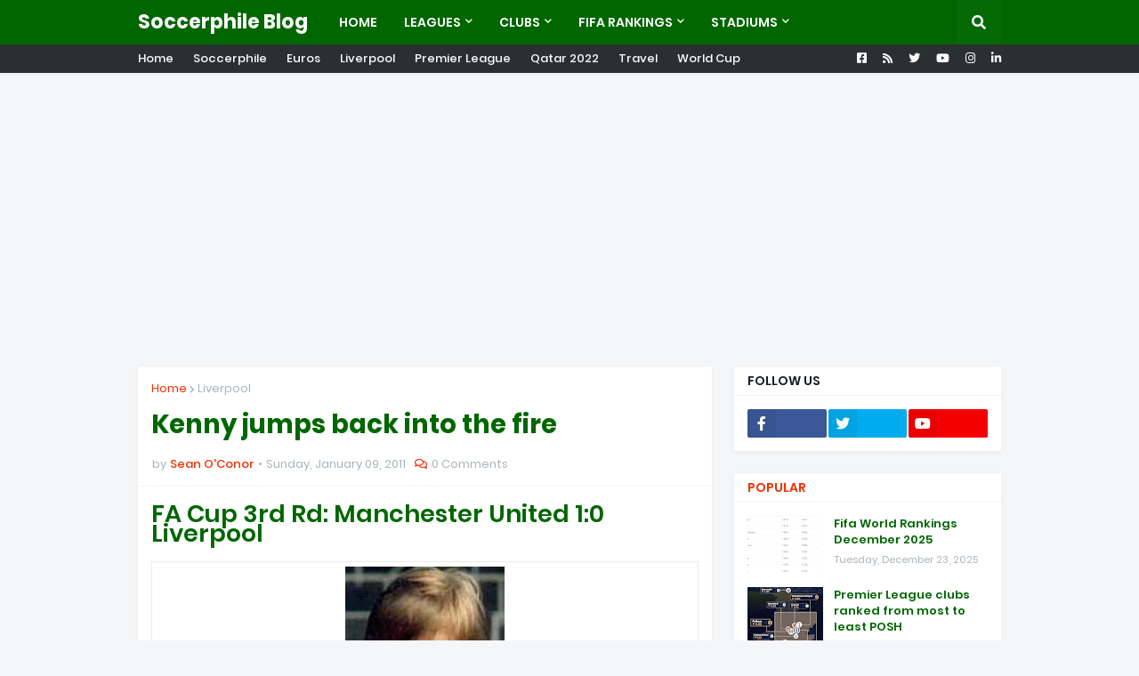

--- FILE ---
content_type: text/html; charset=UTF-8
request_url: https://www.soccerallover.com/2011/01/kenny-jumps-back-into-fire.html
body_size: 40730
content:
<!DOCTYPE html>
<html class='ltr' dir='ltr' lang='en' xmlns='http://www.w3.org/1999/xhtml' xmlns:b='http://www.google.com/2005/gml/b' xmlns:data='http://www.google.com/2005/gml/data' xmlns:expr='http://www.google.com/2005/gml/expr'>
<head>
<!-- Global site tag (gtag.js) - Google Analytics -->
<script async='async' src='https://www.googletagmanager.com/gtag/js?id=G-REXBHG14EP'></script>
<script>
  window.dataLayer = window.dataLayer || [];
  function gtag(){dataLayer.push(arguments);}
  gtag('js', new Date());

  gtag('config', 'G-REXBHG14EP');
</script>
<meta content='width=device-width, initial-scale=1' name='viewport'/>
<title>Kenny jumps back into the fire</title>
<link href='//1.bp.blogspot.com' rel='dns-prefetch'/>
<link href='//2.bp.blogspot.com' rel='dns-prefetch'/>
<link href='//3.bp.blogspot.com' rel='dns-prefetch'/>
<link href='//4.bp.blogspot.com' rel='dns-prefetch'/>
<link href='//www.blogger.com' rel='dns-prefetch'/>
<link href='//dnjs.cloudflare.com' rel='dns-prefetch'/>
<link href='//fonts.gstatic.com' rel='dns-prefetch'/>
<link href='//pagead2.googlesyndication.com' rel='dns-prefetch'/>
<link href='//www.googletagmanager.com' rel='dns-prefetch'/>
<link href='//www.google-analytics.com' rel='dns-prefetch'/>
<link href='//connect.facebook.net' rel='dns-prefetch'/>
<link href='//c.disquscdn.com' rel='dns-prefetch'/>
<link href='//disqus.com' rel='dns-prefetch'/>
<meta content='text/html; charset=UTF-8' http-equiv='Content-Type'/>
<meta content='blogger' name='generator'/>
<link href='https://www.soccerallover.com/favicon.ico' rel='icon' type='image/x-icon'/>
<meta content='#2a2f32' name='theme-color'/>
<meta content='#2a2f32' name='msapplication-navbutton-color'/>
<link href='https://www.soccerallover.com/2011/01/kenny-jumps-back-into-fire.html' rel='canonical'/>
<link rel="alternate" type="application/atom+xml" title="Soccerphile Blog - Atom" href="https://www.soccerallover.com/feeds/posts/default" />
<link rel="alternate" type="application/rss+xml" title="Soccerphile Blog - RSS" href="https://www.soccerallover.com/feeds/posts/default?alt=rss" />
<link rel="service.post" type="application/atom+xml" title="Soccerphile Blog - Atom" href="https://www.blogger.com/feeds/7424337262078805962/posts/default" />

<link rel="alternate" type="application/atom+xml" title="Soccerphile Blog - Atom" href="https://www.soccerallover.com/feeds/5452861961440070582/comments/default" />
<meta content='Anfield hero Kenny Dalglish, returning as Liverpool&#39;s manager after a decade&#39;s sabbatical, was an unexpected picture of sunny composure before kick-off against Manchester United today, relaxed and joking about his upcoming assault on Mount Everest.' name='description'/>
<link href='https://blogger.googleusercontent.com/img/b/R29vZ2xl/AVvXsEgzu2VfWOXv95ccVALpbwFk_JtARXXUYH3lvBA-xuE_7Le1-ohkevayzY1v2yyuL7ULYRtte6YXEK6HdYs7EHZx5b_qeYr8NllkKBRf39W0-_c-4U0UWM1dcNHlcEI-__mM2smEOdtT8VP2/s1600/kenny+2.jpg' rel='image_src'/>
<!-- Metadata for Open Graph protocol. See http://ogp.me/. -->
<meta content='article' property='og:type'/>
<meta content='Kenny jumps back into the fire' property='og:title'/>
<meta content='https://www.soccerallover.com/2011/01/kenny-jumps-back-into-fire.html' property='og:url'/>
<meta content='Anfield hero Kenny Dalglish, returning as Liverpool&#39;s manager after a decade&#39;s sabbatical, was an unexpected picture of sunny composure before kick-off against Manchester United today, relaxed and joking about his upcoming assault on Mount Everest.' property='og:description'/>
<meta content='Soccerphile Blog' property='og:site_name'/>
<meta content='https://blogger.googleusercontent.com/img/b/R29vZ2xl/AVvXsEgzu2VfWOXv95ccVALpbwFk_JtARXXUYH3lvBA-xuE_7Le1-ohkevayzY1v2yyuL7ULYRtte6YXEK6HdYs7EHZx5b_qeYr8NllkKBRf39W0-_c-4U0UWM1dcNHlcEI-__mM2smEOdtT8VP2/s1600/kenny+2.jpg' property='og:image'/>
<meta content='https://blogger.googleusercontent.com/img/b/R29vZ2xl/AVvXsEgzu2VfWOXv95ccVALpbwFk_JtARXXUYH3lvBA-xuE_7Le1-ohkevayzY1v2yyuL7ULYRtte6YXEK6HdYs7EHZx5b_qeYr8NllkKBRf39W0-_c-4U0UWM1dcNHlcEI-__mM2smEOdtT8VP2/s1600/kenny+2.jpg' name='twitter:image'/>
<meta content='summary_large_image' name='twitter:card'/>
<meta content='Kenny jumps back into the fire' name='twitter:title'/>
<meta content='https://www.soccerallover.com/2011/01/kenny-jumps-back-into-fire.html' name='twitter:domain'/>
<meta content='Anfield hero Kenny Dalglish, returning as Liverpool&#39;s manager after a decade&#39;s sabbatical, was an unexpected picture of sunny composure before kick-off against Manchester United today, relaxed and joking about his upcoming assault on Mount Everest.' name='twitter:description'/>
<!-- Font Awesome Free 5.11.2 -->
<link href='https://cdnjs.cloudflare.com/ajax/libs/font-awesome/5.11.2/css/all.min.css' rel='stylesheet'/>
<!-- Template Style CSS -->
<style id='page-skin-1' type='text/css'><!--
/*
-----------------------------------------------
Blogger Template Style
Name:        GMag
Version:     1.8.0 - Premium
Author:      Templateify
Author Url:  https://www.templateify.com/
----------------------------------------------- */
/*-- Google Poppins Font --*/
@font-face{font-family:'Poppins';font-style:italic;font-weight:400;src:local('Poppins Italic'),local(Poppins-Italic),url(https://fonts.gstatic.com/s/poppins/v9/pxiGyp8kv8JHgFVrJJLucXtAKPY.woff2) format("woff2");unicode-range:U+0900-097F,U+1CD0-1CF6,U+1CF8-1CF9,U+200C-200D,U+20A8,U+20B9,U+25CC,U+A830-A839,U+A8E0-A8FB}
@font-face{font-family:'Poppins';font-style:italic;font-weight:400;src:local('Poppins Italic'),local(Poppins-Italic),url(https://fonts.gstatic.com/s/poppins/v9/pxiGyp8kv8JHgFVrJJLufntAKPY.woff2) format("woff2");unicode-range:U+0100-024F,U+0259,U+1E00-1EFF,U+2020,U+20A0-20AB,U+20AD-20CF,U+2113,U+2C60-2C7F,U+A720-A7FF}
@font-face{font-family:'Poppins';font-style:italic;font-weight:400;src:local('Poppins Italic'),local(Poppins-Italic),url(https://fonts.gstatic.com/s/poppins/v9/pxiGyp8kv8JHgFVrJJLucHtA.woff2) format("woff2");unicode-range:U+0000-00FF,U+0131,U+0152-0153,U+02BB-02BC,U+02C6,U+02DA,U+02DC,U+2000-206F,U+2074,U+20AC,U+2122,U+2191,U+2193,U+2212,U+2215,U+FEFF,U+FFFD}
@font-face{font-family:'Poppins';font-style:italic;font-weight:500;src:local('Poppins Medium Italic'),local(Poppins-MediumItalic),url(https://fonts.gstatic.com/s/poppins/v9/pxiDyp8kv8JHgFVrJJLmg1hVFteOcEg.woff2) format("woff2");unicode-range:U+0900-097F,U+1CD0-1CF6,U+1CF8-1CF9,U+200C-200D,U+20A8,U+20B9,U+25CC,U+A830-A839,U+A8E0-A8FB}
@font-face{font-family:'Poppins';font-style:italic;font-weight:500;src:local('Poppins Medium Italic'),local(Poppins-MediumItalic),url(https://fonts.gstatic.com/s/poppins/v9/pxiDyp8kv8JHgFVrJJLmg1hVGdeOcEg.woff2) format("woff2");unicode-range:U+0100-024F,U+0259,U+1E00-1EFF,U+2020,U+20A0-20AB,U+20AD-20CF,U+2113,U+2C60-2C7F,U+A720-A7FF}
@font-face{font-family:'Poppins';font-style:italic;font-weight:500;src:local('Poppins Medium Italic'),local(Poppins-MediumItalic),url(https://fonts.gstatic.com/s/poppins/v9/pxiDyp8kv8JHgFVrJJLmg1hVF9eO.woff2) format("woff2");unicode-range:U+0000-00FF,U+0131,U+0152-0153,U+02BB-02BC,U+02C6,U+02DA,U+02DC,U+2000-206F,U+2074,U+20AC,U+2122,U+2191,U+2193,U+2212,U+2215,U+FEFF,U+FFFD}
@font-face{font-family:'Poppins';font-style:italic;font-weight:600;src:local('Poppins SemiBold Italic'),local(Poppins-SemiBoldItalic),url(https://fonts.gstatic.com/s/poppins/v9/pxiDyp8kv8JHgFVrJJLmr19VFteOcEg.woff2) format("woff2");unicode-range:U+0900-097F,U+1CD0-1CF6,U+1CF8-1CF9,U+200C-200D,U+20A8,U+20B9,U+25CC,U+A830-A839,U+A8E0-A8FB}
@font-face{font-family:'Poppins';font-style:italic;font-weight:600;src:local('Poppins SemiBold Italic'),local(Poppins-SemiBoldItalic),url(https://fonts.gstatic.com/s/poppins/v9/pxiDyp8kv8JHgFVrJJLmr19VGdeOcEg.woff2) format("woff2");unicode-range:U+0100-024F,U+0259,U+1E00-1EFF,U+2020,U+20A0-20AB,U+20AD-20CF,U+2113,U+2C60-2C7F,U+A720-A7FF}
@font-face{font-family:'Poppins';font-style:italic;font-weight:600;src:local('Poppins SemiBold Italic'),local(Poppins-SemiBoldItalic),url(https://fonts.gstatic.com/s/poppins/v9/pxiDyp8kv8JHgFVrJJLmr19VF9eO.woff2) format("woff2");unicode-range:U+0000-00FF,U+0131,U+0152-0153,U+02BB-02BC,U+02C6,U+02DA,U+02DC,U+2000-206F,U+2074,U+20AC,U+2122,U+2191,U+2193,U+2212,U+2215,U+FEFF,U+FFFD}
@font-face{font-family:'Poppins';font-style:italic;font-weight:700;src:local('Poppins Bold Italic'),local(Poppins-BoldItalic),url(https://fonts.gstatic.com/s/poppins/v9/pxiDyp8kv8JHgFVrJJLmy15VFteOcEg.woff2) format("woff2");unicode-range:U+0900-097F,U+1CD0-1CF6,U+1CF8-1CF9,U+200C-200D,U+20A8,U+20B9,U+25CC,U+A830-A839,U+A8E0-A8FB}
@font-face{font-family:'Poppins';font-style:italic;font-weight:700;src:local('Poppins Bold Italic'),local(Poppins-BoldItalic),url(https://fonts.gstatic.com/s/poppins/v9/pxiDyp8kv8JHgFVrJJLmy15VGdeOcEg.woff2) format("woff2");unicode-range:U+0100-024F,U+0259,U+1E00-1EFF,U+2020,U+20A0-20AB,U+20AD-20CF,U+2113,U+2C60-2C7F,U+A720-A7FF}
@font-face{font-family:'Poppins';font-style:italic;font-weight:700;src:local('Poppins Bold Italic'),local(Poppins-BoldItalic),url(https://fonts.gstatic.com/s/poppins/v9/pxiDyp8kv8JHgFVrJJLmy15VF9eO.woff2) format("woff2");unicode-range:U+0000-00FF,U+0131,U+0152-0153,U+02BB-02BC,U+02C6,U+02DA,U+02DC,U+2000-206F,U+2074,U+20AC,U+2122,U+2191,U+2193,U+2212,U+2215,U+FEFF,U+FFFD}
@font-face{font-family:'Poppins';font-style:normal;font-weight:400;src:local('Poppins Regular'),local(Poppins-Regular),url(https://fonts.gstatic.com/s/poppins/v9/pxiEyp8kv8JHgFVrJJbecmNE.woff2) format("woff2");unicode-range:U+0900-097F,U+1CD0-1CF6,U+1CF8-1CF9,U+200C-200D,U+20A8,U+20B9,U+25CC,U+A830-A839,U+A8E0-A8FB}
@font-face{font-family:'Poppins';font-style:normal;font-weight:400;src:local('Poppins Regular'),local(Poppins-Regular),url(https://fonts.gstatic.com/s/poppins/v9/pxiEyp8kv8JHgFVrJJnecmNE.woff2) format("woff2");unicode-range:U+0100-024F,U+0259,U+1E00-1EFF,U+2020,U+20A0-20AB,U+20AD-20CF,U+2113,U+2C60-2C7F,U+A720-A7FF}
@font-face{font-family:'Poppins';font-style:normal;font-weight:400;src:local('Poppins Regular'),local(Poppins-Regular),url(https://fonts.gstatic.com/s/poppins/v9/pxiEyp8kv8JHgFVrJJfecg.woff2) format("woff2");unicode-range:U+0000-00FF,U+0131,U+0152-0153,U+02BB-02BC,U+02C6,U+02DA,U+02DC,U+2000-206F,U+2074,U+20AC,U+2122,U+2191,U+2193,U+2212,U+2215,U+FEFF,U+FFFD}
@font-face{font-family:'Poppins';font-style:normal;font-weight:500;src:local('Poppins Medium'),local(Poppins-Medium),url(https://fonts.gstatic.com/s/poppins/v9/pxiByp8kv8JHgFVrLGT9Z11lFc-K.woff2) format("woff2");unicode-range:U+0900-097F,U+1CD0-1CF6,U+1CF8-1CF9,U+200C-200D,U+20A8,U+20B9,U+25CC,U+A830-A839,U+A8E0-A8FB}
@font-face{font-family:'Poppins';font-style:normal;font-weight:500;src:local('Poppins Medium'),local(Poppins-Medium),url(https://fonts.gstatic.com/s/poppins/v9/pxiByp8kv8JHgFVrLGT9Z1JlFc-K.woff2) format("woff2");unicode-range:U+0100-024F,U+0259,U+1E00-1EFF,U+2020,U+20A0-20AB,U+20AD-20CF,U+2113,U+2C60-2C7F,U+A720-A7FF}
@font-face{font-family:'Poppins';font-style:normal;font-weight:500;src:local('Poppins Medium'),local(Poppins-Medium),url(https://fonts.gstatic.com/s/poppins/v9/pxiByp8kv8JHgFVrLGT9Z1xlFQ.woff2) format("woff2");unicode-range:U+0000-00FF,U+0131,U+0152-0153,U+02BB-02BC,U+02C6,U+02DA,U+02DC,U+2000-206F,U+2074,U+20AC,U+2122,U+2191,U+2193,U+2212,U+2215,U+FEFF,U+FFFD}
@font-face{font-family:'Poppins';font-style:normal;font-weight:600;src:local('Poppins SemiBold'),local(Poppins-SemiBold),url(https://fonts.gstatic.com/s/poppins/v9/pxiByp8kv8JHgFVrLEj6Z11lFc-K.woff2) format("woff2");unicode-range:U+0900-097F,U+1CD0-1CF6,U+1CF8-1CF9,U+200C-200D,U+20A8,U+20B9,U+25CC,U+A830-A839,U+A8E0-A8FB}
@font-face{font-family:'Poppins';font-style:normal;font-weight:600;src:local('Poppins SemiBold'),local(Poppins-SemiBold),url(https://fonts.gstatic.com/s/poppins/v9/pxiByp8kv8JHgFVrLEj6Z1JlFc-K.woff2) format("woff2");unicode-range:U+0100-024F,U+0259,U+1E00-1EFF,U+2020,U+20A0-20AB,U+20AD-20CF,U+2113,U+2C60-2C7F,U+A720-A7FF}
@font-face{font-family:'Poppins';font-style:normal;font-weight:600;src:local('Poppins SemiBold'),local(Poppins-SemiBold),url(https://fonts.gstatic.com/s/poppins/v9/pxiByp8kv8JHgFVrLEj6Z1xlFQ.woff2) format("woff2");unicode-range:U+0000-00FF,U+0131,U+0152-0153,U+02BB-02BC,U+02C6,U+02DA,U+02DC,U+2000-206F,U+2074,U+20AC,U+2122,U+2191,U+2193,U+2212,U+2215,U+FEFF,U+FFFD}
@font-face{font-family:'Poppins';font-style:normal;font-weight:700;src:local('Poppins Bold'),local(Poppins-Bold),url(https://fonts.gstatic.com/s/poppins/v9/pxiByp8kv8JHgFVrLCz7Z11lFc-K.woff2) format("woff2");unicode-range:U+0900-097F,U+1CD0-1CF6,U+1CF8-1CF9,U+200C-200D,U+20A8,U+20B9,U+25CC,U+A830-A839,U+A8E0-A8FB}
@font-face{font-family:'Poppins';font-style:normal;font-weight:700;src:local('Poppins Bold'),local(Poppins-Bold),url(https://fonts.gstatic.com/s/poppins/v9/pxiByp8kv8JHgFVrLCz7Z1JlFc-K.woff2) format("woff2");unicode-range:U+0100-024F,U+0259,U+1E00-1EFF,U+2020,U+20A0-20AB,U+20AD-20CF,U+2113,U+2C60-2C7F,U+A720-A7FF}
@font-face{font-family:'Poppins';font-style:normal;font-weight:700;src:local('Poppins Bold'),local(Poppins-Bold),url(https://fonts.gstatic.com/s/poppins/v9/pxiByp8kv8JHgFVrLCz7Z1xlFQ.woff2) format("woff2");unicode-range:U+0000-00FF,U+0131,U+0152-0153,U+02BB-02BC,U+02C6,U+02DA,U+02DC,U+2000-206F,U+2074,U+20AC,U+2122,U+2191,U+2193,U+2212,U+2215,U+FEFF,U+FFFD}
/*-- Reset CSS --*/
a,abbr,acronym,address,applet,b,big,blockquote,body,caption,center,cite,code,dd,del,dfn,div,dl,dt,em,fieldset,font,form,h1,h2,h3,h4,h5,h6,html,i,iframe,img,ins,kbd,label,legend,li,object,p,pre,q,s,samp,small,span,strike,strong,sub,sup,table,tbody,td,tfoot,th,thead,tr,tt,u,ul,var{padding:0;margin:0;border:0;outline:0;vertical-align:baseline;background:0 0;text-decoration:none}dl,ul{list-style-position:inside;font-weight:400;list-style:none}ul li{list-style:none}caption{text-align:center}img{border:none;position:relative}a,a:visited{text-decoration:none}.clearfix{clear:both}.section,.widget,.widget ul{margin:0;padding:0}a{color:#f23000}a img{border:0}abbr{text-decoration:none}.CSS_LIGHTBOX{z-index:999999!important}.CSS_LIGHTBOX_ATTRIBUTION_INDEX_CONTAINER .CSS_HCONT_CHILDREN_HOLDER > .CSS_LAYOUT_COMPONENT.CSS_HCONT_CHILD:first-child > .CSS_LAYOUT_COMPONENT{opacity:0}.separator a{clear:none!important;float:none!important;margin-left:0!important;margin-right:0!important}#Navbar1,#navbar-iframe,.widget-item-control,a.quickedit,.home-link,.feed-links{display:none!important}.center{display:table;margin:0 auto;position:relative}.widget > h2,.widget > h3{display:none}.widget iframe,.widget img{max-width:100%}
/*-- Body Content CSS --*/
:root{--body-font:'Poppins',Arial,sans-serif;--title-font:'Poppins',Arial,sans-serif;--meta-font:'Poppins',Arial,sans-serif;--text-font:'Poppins',Arial,sans-serif}
button,input,select,textarea{font-family:var(--body-font);-webkit-appearance:none;-moz-appearance:none;appearance:none;outline:none;box-sizing:border-box;border-radius:0}
body{position:relative;background-color:#f5f6f7;background:#f5f6f7 none no-repeat scroll center center;font-family:var(--body-font);font-size:14px;color:#757575;font-weight:400;font-style:normal;line-height:1.4em;word-wrap:break-word;margin:0;padding:0}
body.background-cover{background-attachment:fixed;background-size:cover;background-position:center center;background-repeat:no-repeat}
.rtl{direction:rtl}
.no-items.section{display:none}
h1,h2,h3,h4,h5,h6{font-family:var(--title-font);font-weight:700}
#outer-wrapper{position:relative;overflow:hidden;width:100%;max-width:100%;margin:0 auto;background-color:#f5f6f7;padding:0}
.floating-mode:not(.boxed) #outer-wrapper{background-color:rgba(0,0,0,0);box-shadow:none}
.boxed #outer-wrapper{max-width:calc(970px + 50px);box-shadow:0 0 20px rgba(0,0,0,0.1)}
.row-x1{width:970px}
#content-wrapper{position:relative;float:left;width:100%;overflow:hidden;padding:25px 0;margin:0;border-top:0}
#content-wrapper > .container{margin:0 auto}
#main-wrapper{position:relative;float:left;width:calc(100% - (300px + 25px));box-sizing:border-box;padding:0}
.left-sidebar #main-wrapper,.rtl #main-wrapper{float:right}
#sidebar-wrapper{position:relative;float:right;width:300px;box-sizing:border-box;padding:0}
.left-sidebar #sidebar-wrapper,.rtl #sidebar-wrapper{float:left}
.entry-image-link,.cmm-avatar,.comments .avatar-image-container{overflow:hidden;background-color:rgba(155,155,155,0.08);z-index:5;color:transparent!important}
.entry-thumb{display:block;position:relative;width:100%;height:100%;background-size:cover;background-position:center center;background-repeat:no-repeat;z-index:1;opacity:0;transition:opacity .35s ease}
.entry-thumb.lazy-ify{opacity:1}
.entry-image-link:hover .entry-thumb,.featured-item-inner:hover .entry-thumb,.content-block-1 .block-inner:hover .entry-thumb,.gmag-pro-content-blocks-2 .block-inner:hover .entry-thumb,.column-inner:hover .entry-thumb,.videos-block .videos-inner:hover .entry-thumb,.gallery-block .gallery-inner:hover .entry-thumb,.FeaturedPost .featured-post-inner:hover .entry-thumb{filter:brightness(1.1)}
.before-mask:before{content:'';position:absolute;top:0;left:0;right:0;bottom:0;background-image:linear-gradient(to bottom,transparent,rgba(0,0,0,0.3));-webkit-backface-visibility:hidden;backface-visibility:hidden;z-index:2;opacity:1;margin:0;transition:opacity .25s ease}
.entry-title{color:#006600;line-height:1.4em}
.entry-title a{color:#006600;display:block}
.entry-title a:hover{color:#ff0000}
.excerpt{font-family:var(--text-font)}
.entry-category{position:absolute;top:15px;left:15px;height:18px;background-color:#2a2f32;font-size:10px;color:#ffffff;font-weight:500;text-transform:uppercase;line-height:19px;z-index:10;box-sizing:border-box;padding:0 5px;margin:0;border-radius:2px}
.rtl .entry-category{left:unset;right:15px}
.entry-meta{font-family:var(--meta-font);font-size:11px;color:#a9b4ba;font-weight:400;overflow:hidden;padding:0 1px;margin:0}
.entry-meta a{color:#a9b4ba}
.entry-meta a:hover{color:#f23000}
.entry-meta span:not(.author){float:left;font-style:normal;margin:0 4px 0 0}
.rtl .entry-meta span{float:right;margin:0 0 0 4px}
.entry-meta span.author{color:#f23000;font-weight:500;margin:0}
.entry-meta.m-1 .entry-time:before{content:'\2022';float:left;margin:0 4px 0 0}
.rtl .entry-meta.m-1 .entry-time:before{float:right;margin:0 0 0 4px}
.entry-meta span.entry-comments-link{display:none;margin:0 0 0 6px}
.rtl .entry-meta span.entry-comments-link{margin:0 6px 0 0}
.entry-meta .entry-comments-link:before{display:inline-block;content:'\f086';font-family:'Font Awesome 5 Free';font-size:13px;color:#f23000;font-weight:400;margin:0 4px 0 0}
.rtl .entry-meta .entry-comments-link:before{margin:0 0 0 4px}
.entry-meta .entry-comments-link.show{display:block}
.entry-info{position:absolute;left:0;bottom:0;width:100%;background:linear-gradient(to bottom,transparent,rgba(0,0,0,0.9));overflow:hidden;z-index:10;box-sizing:border-box;padding:15px}
.entry-info .entry-meta{color:#ddd}
.entry-info .entry-meta span.author{color:#eee}
.entry-info .entry-title{text-shadow:0 1px 2px rgba(0,0,0,0.5)}
.entry-info .entry-title a{color:#fff}
.social a:before{display:inline-block;font-family:'Font Awesome 5 Brands';font-style:normal;font-weight:400}
.social .blogger a:before{content:"\f37d"}
.social .facebook a:before{content:"\f082"}
.social .facebook-f a:before{content:"\f39e"}
.social .twitter a:before{content:"\f099"}
.social .rss a:before{content:"\f09e";font-family:'Font Awesome 5 Free';font-weight:900}
.social .youtube a:before{content:"\f167"}
.social .skype a:before{content:"\f17e"}
.social .stumbleupon a:before{content:"\f1a4"}
.social .tumblr a:before{content:"\f173"}
.social .vk a:before{content:"\f189"}
.social .stack-overflow a:before{content:"\f16c"}
.social .github a:before{content:"\f09b"}
.social .linkedin a:before{content:"\f0e1"}
.social .dribbble a:before{content:"\f17d"}
.social .soundcloud a:before{content:"\f1be"}
.social .behance a:before{content:"\f1b4"}
.social .digg a:before{content:"\f1a6"}
.social .instagram a:before{content:"\f16d"}
.social .pinterest a:before{content:"\f0d2"}
.social .pinterest-p a:before{content:"\f231"}
.social .twitch a:before{content:"\f1e8"}
.social .delicious a:before{content:"\f1a5"}
.social .codepen a:before{content:"\f1cb"}
.social .flipboard a:before{content:"\f44d"}
.social .reddit a:before{content:"\f281"}
.social .whatsapp a:before{content:"\f232"}
.social .messenger a:before{content:"\f39f"}
.social .snapchat a:before{content:"\f2ac"}
.social .telegram a:before{content:"\f3fe"}
.social .discord a:before{content:"\f392"}
.social .share a:before{content:"\f064";font-family:'Font Awesome 5 Free';font-weight:900}
.social .email a:before{content:"\f0e0";font-family:'Font Awesome 5 Free';font-weight:400}
.social .external-link a:before{content:"\f35d";font-family:'Font Awesome 5 Free';font-weight:900}
.social-bg .blogger a,.social-bg-hover .blogger a:hover{background-color:#ff3300}
.social-bg .facebook a,.social-bg .facebook-f a,.social-bg-hover .facebook a:hover,.social-bg-hover .facebook-f a:hover{background-color:#3b5999}
.social-bg .twitter a,.social-bg-hover .twitter a:hover{background-color:#00acee}
.social-bg .youtube a,.social-bg-hover .youtube a:hover{background-color:#f50000}
.social-bg .instagram a,.social-bg-hover .instagram a:hover{background:linear-gradient(15deg,#ffb13d,#dd277b,#4d5ed4)}
.social-bg .pinterest a,.social-bg .pinterest-p a,.social-bg-hover .pinterest a:hover,.social-bg-hover .pinterest-p a:hover{background-color:#ca2127}
.social-bg .dribbble a,.social-bg-hover .dribbble a:hover{background-color:#ea4c89}
.social-bg .linkedin a,.social-bg-hover .linkedin a:hover{background-color:#0077b5}
.social-bg .tumblr a,.social-bg-hover .tumblr a:hover{background-color:#365069}
.social-bg .twitch a,.social-bg-hover .twitch a:hover{background-color:#6441a5}
.social-bg .rss a,.social-bg-hover .rss a:hover{background-color:#ffc200}
.social-bg .skype a,.social-bg-hover .skype a:hover{background-color:#00aff0}
.social-bg .stumbleupon a,.social-bg-hover .stumbleupon a:hover{background-color:#eb4823}
.social-bg .vk a,.social-bg-hover .vk a:hover{background-color:#4a76a8}
.social-bg .stack-overflow a,.social-bg-hover .stack-overflow a:hover{background-color:#f48024}
.social-bg .github a,.social-bg-hover .github a:hover{background-color:#24292e}
.social-bg .soundcloud a,.social-bg-hover .soundcloud a:hover{background:linear-gradient(#ff7400,#ff3400)}
.social-bg .behance a,.social-bg-hover .behance a:hover{background-color:#191919}
.social-bg .digg a,.social-bg-hover .digg a:hover{background-color:#1b1a19}
.social-bg .delicious a,.social-bg-hover .delicious a:hover{background-color:#0076e8}
.social-bg .codepen a,.social-bg-hover .codepen a:hover{background-color:#000}
.social-bg .flipboard a,.social-bg-hover .flipboard a:hover{background-color:#f52828}
.social-bg .reddit a,.social-bg-hover .reddit a:hover{background-color:#ff4500}
.social-bg .whatsapp a,.social-bg-hover .whatsapp a:hover{background-color:#3fbb50}
.social-bg .messenger a,.social-bg-hover .messenger a:hover{background-color:#0084ff}
.social-bg .snapchat a,.social-bg-hover .snapchat a:hover{background-color:#ffe700}
.social-bg .telegram a,.social-bg-hover .telegram a:hover{background-color:#179cde}
.social-bg .discord a,.social-bg-hover .discord a:hover{background-color:#7289da}
.social-bg .share a,.social-bg-hover .share a:hover{background-color:#a9b4ba}
.social-bg .email a,.social-bg-hover .email a:hover{background-color:#888}
.social-bg .external-link a,.social-bg-hover .external-link a:hover{background-color:#f23000}
.social-color .blogger a,.social-color-hover .blogger a:hover{color:#ff3300}
.social-color .facebook a,.social-color .facebook-f a,.social-color-hover .facebook a:hover,.social-color-hover .facebook-f a:hover{color:#3b5999}
.social-color .twitter a,.social-color-hover .twitter a:hover{color:#00acee}
.social-color .youtube a,.social-color-hover .youtube a:hover{color:#f50000}
.social-color .instagram a,.social-color-hover .instagram a:hover{color:#dd277b}
.social-color .pinterest a,.social-color .pinterest-p a,.social-color-hover .pinterest a:hover,.social-color-hover .pinterest-p a:hover{color:#ca2127}
.social-color .dribbble a,.social-color-hover .dribbble a:hover{color:#ea4c89}
.social-color .linkedin a,.social-color-hover .linkedin a:hover{color:#0077b5}
.social-color .tumblr a,.social-color-hover .tumblr a:hover{color:#365069}
.social-color .twitch a,.social-color-hover .twitch a:hover{color:#6441a5}
.social-color .rss a,.social-color-hover .rss a:hover{color:#ffc200}
.social-color .skype a,.social-color-hover .skype a:hover{color:#00aff0}
.social-color .stumbleupon a,.social-color-hover .stumbleupon a:hover{color:#eb4823}
.social-color .vk a,.social-color-hover .vk a:hover{color:#4a76a8}
.social-color .stack-overflow a,.social-color-hover .stack-overflow a:hover{color:#f48024}
.social-color .github a,.social-color-hover .github a:hover{color:#24292e}
.social-color .soundcloud a,.social-color-hover .soundcloud a:hover{color:#ff7400}
.social-color .behance a,.social-color-hover .behance a:hover{color:#191919}
.social-color .digg a,.social-color-hover .digg a:hover{color:#1b1a19}
.social-color .delicious a,.social-color-hover .delicious a:hover{color:#0076e8}
.social-color .codepen a,.social-color-hover .codepen a:hover{color:#000}
.social-color .flipboard a,.social-color-hover .flipboard a:hover{color:#f52828}
.social-color .reddit a,.social-color-hover .reddit a:hover{color:#ff4500}
.social-color .whatsapp a,.social-color-hover .whatsapp a:hover{color:#3fbb50}
.social-color .messenger a,.social-color-hover .messenger a:hover{color:#0084ff}
.social-color .snapchat a,.social-color-hover .snapchat a:hover{color:#ffe700}
.social-color .telegram a,.social-color-hover .telegram a:hover{color:#179cde}
.social-color .discord a,.social-color-hover .discord a:hover{color:#7289da}
.social-color .share a,.social-color-hover .share a:hover{color:#a9b4ba}
.social-color .email a,.social-color-hover .email a:hover{color:#888}
.social-color .external-link a,.social-color-hover .external-link a:hover{color:#f23000}
#gmag-pro-header-wrapper{position:relative;float:left;width:100%;margin:0;box-shadow:0 1px 5px 0 rgba(0,0,0,0.05)}
.headerify-wrap,.headerify{position:relative;float:left;width:100%;height:50px;box-sizing:border-box;padding:0;margin:0}
.headerify-inner{position:relative;float:left;width:100%;max-width:100%;height:50px;background-color:#006600;background:linear-gradient(to right,#006600,#006600);box-sizing:border-box;padding:0;margin:0}
.rtl .headerify-inner{background:linear-gradient(to left,#006600,#006600)}
.boxed .headerify-inner{float:none;width:calc(970px + 50px);max-width:calc(970px + 50px);margin:0 auto}
#gmag-pro-header-wrapper .container{position:relative;margin:0 auto}
.main-logo-wrap{position:relative;float:left;margin:0 20px 0 0}
.rtl .main-logo-wrap{float:right;margin:0 0 0 20px}
.main-logo{position:relative;float:left;width:100%;height:30px;padding:10px 0;margin:0}
.main-logo .main-logo-img{float:left;height:30px;overflow:hidden}
.main-logo img{max-width:100%;height:30px;margin:0}
.main-logo h1{font-size:22px;color:#ffffff;line-height:30px;margin:0}
.main-logo h1 a{color:#ffffff}
.main-logo h1 a:hover{background: none;}
.main-logo #h1-tag{position:absolute;top:-9000px;left:-9000px;display:none;visibility:hidden}
.main-menu-wrap{position:static;float:left;height:50px;margin:0}
.rtl .main-menu-wrap{float:right}
#gmag-pro-main-menu .widget,#gmag-pro-main-menu .widget > .widget-title{display:none}
#gmag-pro-main-menu .show-menu{display:block}
#gmag-pro-main-menu{position:static;width:100%;height:50px;z-index:10}
#gmag-pro-main-menu ul > li{position:relative;float:left;display:inline-block;padding:0;margin:0}
.rtl #gmag-pro-main-menu ul > li{float:right}
#gmag-pro-main-menu-nav > li > a{position:relative;display:block;height:50px;font-size:14px;color:#ffffff;font-weight:600;text-transform:uppercase;line-height:50px;padding:0 15px;margin:0}
#gmag-pro-main-menu-nav > li:hover > a{background-color:#ffffff;color:#006600}
#gmag-pro-main-menu ul > li > ul{position:absolute;float:left;left:0;top:50px;width:180px;background-color:#1e232b;z-index:99999;padding:0;visibility:hidden;opacity:0;-webkit-transform:translateY(-5px);transform:translateY(-5px);box-shadow:0 2px 5px 0 rgba(0,0,0,0.1),0 2px 10px 0 rgba(0,0,0,0.1)}
.rtl #gmag-pro-main-menu ul > li > ul{left:auto;right:0}
#gmag-pro-main-menu ul > li > ul > li > ul{position:absolute;top:0;left:100%;-webkit-transform:translateX(-5px);transform:translateX(-5px);margin:0}
.rtl #gmag-pro-main-menu ul > li > ul > li > ul{left:unset;right:100%;-webkit-transform:translateX(5px);transform:translateX(5px)}
#gmag-pro-main-menu ul > li > ul > li{display:block;float:none;position:relative}
.rtl #gmag-pro-main-menu ul > li > ul > li{float:none}
#gmag-pro-main-menu ul > li > ul > li a{position:relative;display:block;font-size:13px;color:#ffffff;font-weight:400;box-sizing:border-box;padding:7px 15px;margin:0;border-bottom:1px solid rgba(155,155,155,0.05)}
#gmag-pro-main-menu ul > li > ul > li:last-child a{border:0}
#gmag-pro-main-menu ul > li > ul > li:hover > a{background-color:#ff0000;color:#ffffff}
#gmag-pro-main-menu ul > li.has-sub > a:after{content:'\f078';float:right;font-family:'Font Awesome 5 Free';font-size:9px;font-weight:900;margin:-1px 0 0 5px}
.rtl #gmag-pro-main-menu ul > li.has-sub > a:after{float:left;margin:-1px 5px 0 0}
#gmag-pro-main-menu ul > li > ul > li.has-sub > a:after{content:'\f054';float:right;margin:0}
.rtl #gmag-pro-main-menu ul > li > ul > li.has-sub > a:after{content:'\f053'}
#gmag-pro-main-menu ul > li:hover > ul,#gmag-pro-main-menu ul > li > ul > li:hover > ul{visibility:visible;opacity:1;-webkit-transform:translate(0);transform:translate(0);-webkit-backface-visibility:hidden;backface-visibility:hidden}
#gmag-pro-main-menu ul ul{transition:all .17s ease}
#gmag-pro-main-menu .mega-menu{position:static!important}
#gmag-pro-main-menu .mega-menu > ul{width:100%;background-color:#1e232b;box-sizing:border-box;padding:15px 7.5px}
#gmag-pro-main-menu .mega-menu > ul.mega-widget,#gmag-pro-main-menu .mega-menu > ul.complex-tabs{overflow:hidden}
#gmag-pro-main-menu .mega-menu > ul.complex-tabs > ul.select-tab{position:relative;float:left;width:20%;box-sizing:border-box;padding:15px 0;margin:-15px 0 0 -7.5px}
.rtl #gmag-pro-main-menu .mega-menu > ul.complex-tabs > ul.select-tab{float:right;margin:-15px -7.5px 0 0}
#gmag-pro-main-menu .mega-menu > ul.complex-tabs > ul.select-tab:before{content:'';position:absolute;left:0;top:0;width:100%;height:100vh;background-color:rgba(155,155,155,0.1);box-sizing:border-box;display:block}
#gmag-pro-main-menu .mega-menu > ul.complex-tabs > ul.select-tab > li{width:100%;margin:0}
#gmag-pro-main-menu ul > li > ul.complex-tabs > ul.select-tab > li > a{position:relative;display:block;height:auto;font-size:13px;color:#ffffff;font-weight:400;padding:7px 15px}
#gmag-pro-main-menu .mega-menu > ul.complex-tabs > ul.select-tab > li.active > a:after{content:'\f054';font-family:'Font Awesome 5 Free';font-weight:900;font-size:9px;float:right}
.rtl #gmag-pro-main-menu .mega-menu > ul.complex-tabs > ul.select-tab > li.active > a:after{content:'\f053';float:left}
#gmag-pro-main-menu .mega-menu > ul.complex-tabs > ul.select-tab > li.active,#gmag-pro-main-menu .mega-menu > ul.complex-tabs > ul.select-tab > li:hover{background-color:#1e232b}
#gmag-pro-main-menu .mega-menu > ul.complex-tabs > ul.select-tab > li.active > a,#gmag-pro-main-menu .mega-menu > ul.complex-tabs > ul.select-tab > li:hover > a{color:#ffffff}
.mega-tab{display:none;position:relative;float:right;width:80%;margin:0}
.rtl .mega-tab{float:left}
.tab-active{display:block}
.tab-animated,.post-animated{-webkit-animation-duration:.5s;animation-duration:.5s;-webkit-animation-fill-mode:both;animation-fill-mode:both}
@keyframes fadeIn {
from{opacity:0}
to{opacity:1}
}
.tab-fadeIn,.post-fadeIn{animation-name:fadeIn}
@keyframes fadeInUp {
from{opacity:0;transform:translate3d(0,5px,0)}
to{opacity:1;transform:translate3d(0,0,0)}
}
@keyframes slideToLeft {
from{transform:translate3d(10px,0,0)}
to{transform:translate3d(0,0,0)}
}
@keyframes slideToRight {
from{transform:translate3d(-10px,0,0)}
to{transform:translate3d(0,0,0)}
}
.tab-fadeInUp,.post-fadeInUp{animation-name:fadeInUp}
.mega-widget .mega-item{float:left;width:20%;box-sizing:border-box;padding:0 7.5px}
.mega-tab .mega-widget .mega-item{width:25%}
.rtl .mega-widget .mega-item{float:right}
.mega-widget .mega-content{position:relative;width:100%;overflow:hidden;padding:0}
.mega-content .entry-image-link{width:100%;height:125px;background-color:rgba(255,255,255,0.01);z-index:1;display:block;position:relative;overflow:hidden;padding:0}
.mega-tab .entry-thumb{width:calc((970px - 90px) / 5);height:125px;margin:0}
.mega-content .entry-title{position:relative;font-size:12px;font-weight:500;margin:8px 0 0;padding:0}
.title-lato .mega-content .entry-title{font-size:13px}
.mega-content .entry-title a{color:#ffffff}
.mega-content .entry-title a:hover{color:#2a2f32}
.mega-content .entry-meta{color:#a9b4ba;margin:3px 0 0}
.no-posts{display:block;font-size:14px;color:#757575;padding:30px 0;font-weight:400}
.no-posts b{font-weight:600}
.mega-menu .no-posts{color:#a9b4ba;text-align:center;padding:0}
.search-toggle{position:absolute;top:0;right:0;width:50px;height:50px;background-color:rgba(255,255,255,0.02);color:#ffffff;font-size:16px;text-align:center;line-height:50px;cursor:pointer;z-index:20;box-sizing:border-box;padding:0;margin:0;border:0}
.rtl .search-toggle{right:unset;left:0}
.search-toggle:after{content:"\f002";font-family:'Font Awesome 5 Free';font-weight:900;margin:0}
.search-active .search-toggle:after{content:"\f00d"}
.search-toggle:hover{background-color:#ffffff;color:#006600}
#nav-search{position:absolute;top:50px;right:0;width:300px;max-width:100%;height:50px;z-index:25;background-color:#1e232b;box-sizing:border-box;padding:10px;visibility:hidden;opacity:0;-webkit-transform:translateY(-5px);transform:translateY(-5px);box-shadow:0 2px 4px 0 rgba(0,0,0,.05);transition:all .17s ease}
.search-active #nav-search{visibility:visible;opacity:1;-webkit-transform:translateY(0);transform:translateY(0);-webkit-backface-visibility:hidden;backface-visibility:hidden}
.rtl #nav-search{right:unset;left:0}
#nav-search .search-form{position:relative;width:100%;height:30px;background-color:rgba(155,155,155,0.05);overflow:hidden;box-sizing:border-box;padding:2px;border:1px solid rgba(155,155,155,0.1);border-radius:2px}
#nav-search .search-input{float:left;width:100%;max-width:80%;height:26px;background-color:rgba(0,0,0,0);font-family:inherit;font-size:13px;color:#ffffff;font-weight:400;line-height:26px;box-sizing:border-box;padding:0 0 0 10px;margin:0;border:0}
.rtl #nav-search .search-input{float:right;padding:0 10px 0 0}
#nav-search .search-input:focus{color:#ffffff;outline:none}
#nav-search .search-input::placeholder{color:#ffffff;opacity:.5}
#nav-search .search-action{float:right;width:auto;max-width:20%;height:26px;background-color:#2a2f32;font-family:inherit;font-size:13px;color:#ffffff;font-weight:500;line-height:26px;cursor:pointer;box-sizing:border-box;padding:0 10px;margin:0;border:0;border-radius:2px}
.rtl #nav-search .search-action{float:left}
#nav-search .search-action:hover{background-color:#f23000;color:#ffffff}
.navbar-wrap{position:relative;float:left;width:100%;height:32px;background-color:#2a2f32;margin:0}
.navbar-wrap.border{border-top:1px solid rgba(155,155,155,0.1)}
.navbar-wrap.no-widget{display:none}
#main-navbar-menu{position:relative;float:left;height:32px;margin:0}
.rtl #main-navbar-menu{float:right}
#main-navbar-menu .widget > .widget-title{display:none}
.main-navbar-menu ul li{float:left;height:32px;line-height:32px;margin:0 22px 0 0}
.rtl .main-navbar-menu ul li{float:right;margin:0 0 0 22px}
.main-navbar-menu ul li a{display:block;font-size:13px;color:#ffffff;font-weight:500}
.main-navbar-menu ul li a:hover{color:#ffd6cc}
#main-navbar-social{position:relative;float:right;height:32px;margin:0}
.rtl #main-navbar-social{float:left}
#main-navbar-social .widget > .widget-title{display:none}
.main-navbar-social ul li{float:left;height:32px;line-height:32px;margin:0 0 0 18px}
.rtl .main-navbar-social ul li{float:right;margin:0 18px 0 0}
.main-navbar-social ul li a{display:block;font-size:13px;color:#ffffff}
.main-navbar-social ul li a:hover{color:#ffd6cc}
.overlay{visibility:hidden;opacity:0;position:fixed;top:0;left:0;right:0;bottom:0;background-color:rgba(23,28,36,0.6);z-index:1000;-webkit-backdrop-filter:saturate(100%) blur(3px);-ms-backdrop-filter:saturate(100%) blur(3px);-o-backdrop-filter:saturate(100%) blur(3px);backdrop-filter:saturate(100%) blur(3px);margin:0;transition:all .25s ease}
.show-gmag-pro-mobile-menu{display:none;position:absolute;top:0;left:0;width:auto;height:50px;color:#ffffff;font-size:16px;font-weight:600;line-height:50px;text-align:center;cursor:pointer;z-index:20;padding:0 15px;margin:0}
.rtl .show-gmag-pro-mobile-menu{left:auto;right:0}
.show-gmag-pro-mobile-menu:before{content:"\f0c9";font-family:'Font Awesome 5 Free';font-weight:900}
.show-gmag-pro-mobile-menu:hover{background-color:#ffffff;color:#006600}
#slide-menu{display:none;position:fixed;width:300px;height:100%;top:0;left:0;bottom:0;background-color:#1e232b;overflow:auto;z-index:1010;left:0;-webkit-transform:translateX(-100%);transform:translateX(-100%);visibility:hidden;box-shadow:3px 0 7px rgba(0,0,0,0.1);transition:all .25s ease}
.rtl #slide-menu{left:unset;right:0;-webkit-transform:translateX(100%);transform:translateX(100%)}
.nav-active #slide-menu,.rtl .nav-active #slide-menu{-webkit-transform:translateX(0);transform:translateX(0);visibility:visible}
.slide-menu-header{float:left;width:100%;height:50px;background-color:#006600;background:linear-gradient(to right,#006600,#006600);overflow:hidden;box-sizing:border-box;box-shadow:0 1px 5px 0 rgba(0,0,0,0.1)}
.rtl .slide-menu-header{background:linear-gradient(to left,#006600,#006600)}
.mobile-logo{float:left;max-width:calc(100% - 50px);height:30px;overflow:hidden;box-sizing:border-box;padding:0 15px;margin:10px 0 0}
.rtl .mobile-logo{float:right}
.mobile-logo a{display:block;height:30px;font-size:22px;color:#ffffff;line-height:30px;font-weight:700}
.mobile-logo a:hover{color:#006600}
.mobile-logo img{max-width:100%;height:30px}
.hide-gmag-pro-mobile-menu{position:absolute;top:0;right:0;display:block;height:50px;color:#ffffff;font-size:16px;line-height:50px;text-align:center;cursor:pointer;z-index:20;padding:0 15px}
.rtl .hide-gmag-pro-mobile-menu{right:auto;left:0}
.hide-gmag-pro-mobile-menu:before{content:"\f00d";font-family:'Font Awesome 5 Free';font-weight:900}
.hide-gmag-pro-mobile-menu:hover{background-color:#ffffff;color:#006600}
.slide-menu-flex{display:flex;flex-direction:column;justify-content:space-between;float:left;width:100%;height:calc(100% - 50px)}
.gmag-pro-mobile-menu{position:relative;float:left;width:100%;box-sizing:border-box;padding:15px}
.gmag-pro-mobile-menu > ul{margin:0}
.gmag-pro-mobile-menu .m-sub{display:none;padding:0}
.gmag-pro-mobile-menu ul li{position:relative;display:block;overflow:hidden;float:left;width:100%;font-size:14px;font-weight:600;margin:0;padding:0}
.gmag-pro-mobile-menu > ul li ul{overflow:hidden}
.gmag-pro-mobile-menu ul li a{color:#ffffff;padding:10px 0;display:block}
.gmag-pro-mobile-menu > ul > li > a{text-transform:uppercase}
.gmag-pro-mobile-menu ul li.has-sub .submenu-toggle{position:absolute;top:0;right:0;width:30px;color:#ffffff;text-align:right;cursor:pointer;padding:10px 0}
.rtl .gmag-pro-mobile-menu ul li.has-sub .submenu-toggle{text-align:left;right:auto;left:0}
.gmag-pro-mobile-menu ul li.has-sub .submenu-toggle:after{content:'\f078';font-family:'Font Awesome 5 Free';font-weight:900;float:right;font-size:12px;text-align:right;transition:all .17s ease}
.rtl .gmag-pro-mobile-menu ul li.has-sub .submenu-toggle:after{float:left}
.gmag-pro-mobile-menu ul li.has-sub.show > .submenu-toggle:after{content:'\f077'}
.gmag-pro-mobile-menu ul li a:hover,.gmag-pro-mobile-menu ul li.has-sub.show > a,.gmag-pro-mobile-menu ul li.has-sub.show > .submenu-toggle{color:#2a2f32}
.gmag-pro-mobile-menu > ul > li > ul > li a{font-size:13px;font-weight:400;opacity:.86;padding:10px 0 10px 15px}
.rtl .gmag-pro-mobile-menu > ul > li > ul > li a{padding:10px 15px 10px 0}
.gmag-pro-mobile-menu > ul > li > ul > li > ul > li > a{padding:10px 0 10px 30px}
.rtl .gmag-pro-mobile-menu > ul > li > ul > li > ul > li > a{padding:10px 30px 10px 0}
.gmag-pro-mobile-menu ul > li > .submenu-toggle:hover{color:#2a2f32}
.social-mobile{position:relative;float:left;width:100%;margin:0}
.social-mobile ul{display:block;text-align:center;padding:15px;margin:0}
.social-mobile ul li{display:inline-block;margin:0 5px}
.social-mobile ul li a{display:block;font-size:14px;color:#ffffff;padding:0 5px}
.social-mobile ul li a:hover{color:#2a2f32}
.is-fixed{position:fixed;top:-50px;left:0;width:100%;z-index:990;transition:top .17s ease}
.headerify.show,.nav-active .headerify.is-fixed{top:0}
.headerify.is-fixed .headerify-inner{box-shadow:none}
.headerify.is-fixed.show .headerify-inner{box-shadow:0 1px 5px 0 rgba(0,0,0,0.1)}
.loader{position:relative;height:100%;overflow:hidden;display:block;margin:0}
.loader:after{content:'';position:absolute;top:50%;left:50%;width:28px;height:28px;margin:-16px 0 0 -16px;border:2px solid #2a2f32;border-right-color:rgba(155,155,155,0.2);border-radius:100%;animation:spinner 1.1s infinite linear;transform-origin:center}
@-webkit-keyframes spinner {
0%{-webkit-transform:rotate(0deg);transform:rotate(0deg)}
to{-webkit-transform:rotate(1turn);transform:rotate(1turn)}
}
@keyframes spinner {
0%{-webkit-transform:rotate(0deg);transform:rotate(0deg)}
to{-webkit-transform:rotate(1turn);transform:rotate(1turn)}
}
.header-ad-wrap{position:relative;float:left;width:100%;margin:0}
.header-ad-wrap .container{margin:0 auto}
.header-ad .widget{position:relative;float:left;width:100%;text-align:center;line-height:0;margin:25px 0 0}
.header-ad .widget > .widget-title{display:none}
#featured-wrapper{position:relative;float:left;width:100%;margin:0}
#featured-wrapper .container{margin:0 auto}
#featured .widget,#featured .widget.HTML .widget-content,#featured .widget > .widget-title{display:none}
#featured .widget.HTML{display:block}
#featured .widget.HTML.show-ify .widget-content{display:block}
#featured .widget{position:relative;overflow:hidden;background-color:#ffffff;height:362px;padding:15px;margin:25px 0 0;box-shadow:0 1px 5px 0 rgba(0,0,0,0.05)}
#featured .widget-content{position:relative;overflow:hidden;height:362px;margin:0}
#featured .widget-content .no-posts{text-align:center;line-height:362px;padding:0}
.featured-posts{position:relative;height:362px;margin:0}
.featured-item{position:relative;float:left;width:calc((100% - 6px) / 4);height:180px;overflow:hidden;box-sizing:border-box;padding:0;margin:0 2px 0 0}
.featured2 .featured-item.item-0,.featured1 .featured-item.item-0,.featured2 .featured-item.item-1,.featured1 .featured-item.item-1,.featured1 .featured-item.item-2{width:calc((100% - 2px) / 2)}
.featured3 .featured-item{width:calc((100% - 4px) / 3)}
.rtl .featured-item{float:right;margin:0 0 0 2px}
.featured-item.item-0{height:362px}
.featured2 .featured-item.item-1,.featured3 .featured-item.item-2,.featured1 .featured-item.item-1{margin:0 0 2px}
.featured2 .featured-item.item-3,.featured3 .featured-item.item-4,.featured1 .featured-item.item-2{margin:0}
.featured-item-inner{position:relative;float:left;width:100%;height:100%;overflow:hidden;display:block;z-index:10}
.featured-item .entry-image-link{float:left;position:relative;width:100%;height:100%;overflow:hidden;display:block;z-index:5;margin:0}
.featured-item .entry-title{font-size:14px;font-weight:600;display:block;margin:0;text-shadow:0 1px 2px rgba(0,0,0,0.5)}
.featured-item.item-0 .entry-title{font-size:25px}
.featured3 .featured-item.item-0 .entry-title{font-size:19px}
.featured2 .featured-item.item-1 .entry-title,.featured1 .featured-item.item-1 .entry-title,.featured1 .featured-item.item-2 .entry-title{font-size:18px}
.featured-item .entry-meta{margin:5px 0 0}
.title-wrap{position:relative;float:left;width:100%;height:33px;line-height:32px;box-sizing:border-box;padding:0 15px;margin:0;border-bottom:1px solid rgba(155,155,155,0.1)}
.title-wrap > h3{position:relative;float:left;font-family:var(--body-font);font-size:14px;color:#171c24;text-transform:uppercase;font-weight:600;margin:0}
.rtl .title-wrap > h3{float:right}
.title-wrap > a.more{float:right;font-size:12px;color:#a9b4ba;padding:0}
.rtl .title-wrap > a.more{float:left}
.title-wrap > a.more:hover{color:#2a2f32}
.gmag-pro-content-blocks{position:relative;float:left;width:100%;margin:0}
.gmag-pro-content-blocks .widget{display:none;position:relative;float:left;width:100%;background-color:#ffffff;box-sizing:border-box;padding:0;margin:0 0 25px;box-shadow:0 1px 5px 0 rgba(0,0,0,0.05)}
#gmag-pro-content-blocks-2 .widget:last-child{margin-bottom:0}
.gmag-pro-content-blocks .show-ify{display:block}
.gmag-pro-content-blocks .widget-content{position:relative;float:left;width:100%;display:block;box-sizing:border-box;padding:15px;margin:0}
.gmag-pro-content-blocks .loader{height:180px}
.content-block-1 .block-item{position:relative;float:left;width:calc((100% - 20px) / 2);overflow:hidden;padding:0;margin:15px 0 0}
.rtl .content-block-1 .block-item{float:right}
.content-block-1 .item-0{margin:0 20px 0 0}
.rtl .content-block-1 .item-0{margin:0 0 0 20px}
.content-block-1 .item-1{margin:0}
.content-block-1 .block-inner{position:relative;width:100%;height:305px;overflow:hidden}
.content-block-1 .entry-image-link{position:relative;width:85px;height:65px;float:left;display:block;overflow:hidden;margin:0 12px 0 0}
.rtl .content-block-1 .entry-image-link{float:right;margin:0 0 0 12px}
.content-block-1 .block-inner .entry-image-link{width:100%;height:100%;margin:0;border-radius:0}
.content-block-1 .block-item:not(.item-0) .entry-header{overflow:hidden}
.content-block-1 .entry-title{font-size:13px;font-weight:600;margin:0}
.content-block-1 .entry-info .entry-title{font-size:16px}
.content-block-1 .entry-meta{margin:4px 0 0}
.content-block-1 .item-0 .entry-meta{margin:7px 0 0}
.gmag-pro-content-blocks .block-column{width:calc((100% - 25px) / 2)}
.gmag-pro-content-blocks .type-col-left{float:left}
.gmag-pro-content-blocks .type-col-right{float:right}
.block-column .column-item{position:relative;float:left;width:100%;overflow:hidden;padding:0;margin:15px 0 0}
.block-column .column-item.item-0{margin:0}
.column-inner{position:relative;width:100%;height:180px;overflow:hidden}
.column-block .entry-image-link{position:relative;width:85px;height:65px;float:left;display:block;overflow:hidden;margin:0 12px 0 0}
.rtl .column-block .entry-image-link{float:right;margin:0 0 0 12px}
.column-inner .entry-image-link{width:100%;height:100%;margin:0;border-radius:0}
.column-block .column-item:not(.item-0) .entry-header{overflow:hidden}
.column-block .entry-title{font-size:13px;font-weight:600;margin:0}
.column-block .entry-info .entry-title{font-size:16px}
.column-block .entry-meta{margin:4px 0 0}
.column-block .item-0 .entry-meta{margin:7px 0 0}
.grid-block-1{position:relative;overflow:hidden;display:flex;flex-wrap:wrap;padding:0;margin:0 -7.5px}
.grid-block-1 .grid-item{position:relative;float:left;width:calc(100% / 3);box-sizing:border-box;padding:0 7.5px;margin:20px 0 0}
.rtl .grid-block-1 .grid-item{float:right}
.grid-block-1 .grid-item.item-0,.grid-block-1 .grid-item.item-1,.grid-block-1 .grid-item.item-2{margin:0}
.grid-block-1 .entry-image{position:relative}
.grid-block-1 .entry-image-link{width:100%;height:135px;position:relative;display:block;overflow:hidden}
.grid-block-1 .entry-title{font-size:13px;font-weight:600;margin:8px 0 0}
.grid-block-1 .entry-meta{margin:4px 0 0}
.grid-block-2{position:relative;overflow:hidden;display:flex;flex-wrap:wrap;padding:0;margin:0 -10px}
.grid-block-2 .grid-item{position:relative;float:left;width:calc(100% / 2);box-sizing:border-box;padding:0 10px;margin:25px 0 0}
.rtl .grid-block-2 .grid-item{float:right}
.grid-block-2 .grid-item.item-0,.grid-block-2 .grid-item.item-1{margin:0}
.grid-block-2 .entry-image{position:relative}
.grid-block-2 .entry-image-link{width:100%;height:180px;position:relative;display:block;overflow:hidden}
.grid-block-2 .entry-title{font-size:16px;font-weight:600;margin:8px 0 0}
.grid-block-2 .entry-meta{margin:4px 0 0}
.gmag-pro-content-blocks .widget.type-videos{background-color:#171c24}
.type-videos .title-wrap > h3{color:#ffffff}
.type-videos .title-wrap > a.more,.type-videos .no-posts{color:#a9b4ba}
.videos-block{position:relative;overflow:hidden;margin:0 -1px}
.videos-block .videos-item{position:relative;float:left;width:calc(100% / 3);height:135px;overflow:hidden;box-sizing:border-box;padding:0 1px;margin:2px 0 0}
.rtl .videos-block .videos-item{float:right}
.videos-block .videos-item.item-0{width:calc((100% / 3) * 2);height:272px;margin:0}
.videos-block .videos-item.item-1{margin:0}
.videos-block .videos-inner{position:relative;float:left;width:100%;height:100%;overflow:hidden;display:block;z-index:10}
.videos-block .entry-image-link{width:100%;height:100%;position:relative;display:block;overflow:hidden}
.videos-block .entry-title{font-size:12px;font-weight:600;margin:8px 0 0}
.videos-block .item-0 .entry-title{font-size:18px}
.videos-block .entry-meta{margin:7px 0 0}
.videos-block .video-icon{position:absolute;top:15px;right:15px;background-color:rgba(0,0,0,0.5);height:30px;width:30px;color:#fff;font-size:10px;text-align:center;line-height:26px;z-index:5;margin:0;box-sizing:border-box;border:2px solid #fff;border-radius:100%}
.videos-block .video-icon:after{content:'\f04b';display:block;font-family:'Font Awesome 5 Free';font-weight:900;padding:0 0 0 2px}
.rtl .videos-block .video-icon{left:15px;right:unset}
.gallery-block{position:relative;overflow:hidden;margin:0 -1px}
.gallery-block .gallery-item{position:relative;float:left;width:calc(100% / 3);height:135px;overflow:hidden;box-sizing:border-box;padding:0 1px;margin:2px 0 0}
.rtl .gallery-block .gallery-item{float:right}
.gallery-block .gallery-item.item-0{width:calc((100% / 3) * 2);height:272px;margin:0}
.gallery-block .gallery-item.item-1{margin:0}
.gallery-block .gallery-inner{position:relative;float:left;width:100%;height:100%;overflow:hidden;display:block;z-index:10}
.gallery-block .entry-image-link{width:100%;height:100%;position:relative;display:block;overflow:hidden}
.gallery-block .entry-title{font-size:12px;font-weight:600;margin:8px 0 0}
.gallery-block .item-0 .entry-title{font-size:18px}
.gallery-block .entry-meta{margin:7px 0 0}
.gallery-block .gallery-icon{position:absolute;top:15px;right:15px;background-color:rgba(0,0,0,0.5);height:30px;width:30px;color:#fff;font-size:12px;text-align:center;line-height:26px;z-index:5;margin:0;box-sizing:border-box;border:2px solid #fff;border-radius:100%}
.gallery-block .gallery-icon:after{content:'\f03e';display:block;font-family:'Font Awesome 5 Free';font-weight:900}
.rtl .gallery-block .gallery-icon{left:15px;right:unset}
.home-ad{position:relative;float:left;width:100%;margin:0}
.home-ad .widget{position:relative;float:left;width:100%;line-height:0;margin:0 0 25px}
.index #main-wrapper.no-ad-margin #home-ads-2 .widget{margin:0}
.home-ad .widget > .widget-title{display:block}
.home-ad .widget > .widget-title > h3.title{font-size:12px;color:#a9b4ba;font-weight:400;line-height:12px;margin:0 0 5px}
#custom-ads{float:left;width:100%;opacity:0;visibility:hidden;box-sizing:border-box;padding:0 15px;margin:0;border:0}
#before-ad,#after-ad{float:left;width:100%;margin:0}
#before-ad .widget > .widget-title,#after-ad .widget > .widget-title{display:block}
#before-ad .widget > .widget-title > h3.title,#after-ad .widget > .widget-title > h3.title{font-size:12px;color:#a9b4ba;font-weight:400;line-height:12px;margin:0 0 5px}
#before-ad .widget,#after-ad .widget{width:100%;margin:0 0 20px}
#after-ad .widget{margin:20px 0 0}
#before-ad .widget-content,#after-ad .widget-content{position:relative;width:100%;line-height:1}
#gmag-pro-new-before-ad #before-ad,#gmag-pro-new-after-ad #after-ad{float:none;display:block;margin:0}
#gmag-pro-new-before-ad #before-ad .widget,#gmag-pro-new-after-ad #after-ad .widget{margin:0}
.item-post .FollowByEmail{box-sizing:border-box}
#main-wrapper #main{position:relative;float:left;width:100%;box-sizing:border-box;margin:0}
.index #main-wrapper #main{background-color:#ffffff;box-shadow:0 1px 5px 0 rgba(0,0,0,0.05)}
.index #main-wrapper.main-margin #main{margin-bottom:25px}
.queryMessage{overflow:hidden;height:32px;color:#171c24;font-size:13px;font-weight:400;line-height:32px;box-sizing:border-box;padding:0 15px;margin:0;border-bottom:1px solid rgba(155,155,155,0.2)}
.queryMessage .query-info{margin:0}
.queryMessage .search-query,.queryMessage .search-label{color:#171c24;font-weight:600}
.queryMessage .search-query:before,.queryMessage .search-label:before{content:"\201c"}
.queryMessage .search-query:after,.queryMessage .search-label:after{content:"\201d"}
.queryEmpty{font-size:13px;font-weight:400;padding:0;margin:40px 0;text-align:center}
.blog-post{display:block;word-wrap:break-word}
.item .blog-post{float:left;width:100%}
.index-post-wrap{position:relative;float:left;width:100%;box-sizing:border-box;padding:15px;margin:0}
.post-animated{-webkit-animation-duration:.5s;animation-duration:.5s;-webkit-animation-fill-mode:both;animation-fill-mode:both}
@keyframes fadeIn {
from{opacity:0}
to{opacity:1}
}
.post-fadeIn{animation-name:fadeIn}
@keyframes fadeInUp {
from{opacity:0;transform:translate3d(0,5px,0)}
to{opacity:1;transform:translate3d(0,0,0)}
}
.post-fadeInUp{animation-name:fadeInUp}
.index-post{position:relative;float:left;width:100%;box-sizing:border-box;padding:0 0 15px;margin:0 0 15px;border-bottom:1px solid rgba(155,155,155,0.1)}
.index-post.post-ad-type{padding:0 0 15px!important;margin:0 0 15px!important;border-width:0!important;border-bottom-width:1px!important}
.blog-posts .index-post:last-child{padding:0;margin:0;border:0}
.blog-posts .index-post.post-ad-type:last-child{padding:0!important;margin:0!important;border-width:0!important}
.index-post .entry-image{position:relative;float:left;width:195px;height:135px;overflow:hidden;margin:0 15px 0 0}
.rtl .index-post .entry-image{float:right;margin:0 0 0 15px}
.index-post .entry-image-link{position:relative;float:left;width:100%;height:100%;z-index:1;overflow:hidden}
.index-post .entry-header{overflow:hidden}
.index-post .entry-title{float:left;width:100%;font-size:19px;font-weight:600;margin:2px 0 8px}
.index-post .entry-meta{float:left;width:100%;margin:0 0 8px}
.index-post .entry-excerpt{float:left;width:100%;font-size:12px;line-height:1.6em;margin:0}
.inline-ad-wrap{position:relative;float:left;width:100%;margin:0}
.inline-ad{position:relative;float:left;width:100%;text-align:center;line-height:1;margin:0}
.item-post-inner{position:relative;float:left;width:100%;background-color:#ffffff;box-sizing:border-box;padding:0;margin:0;box-shadow:0 1px 5px 0 rgba(0,0,0,0.05)}
#breadcrumb{font-family:var(--meta-font);font-size:13px;color:#a9b4ba;font-weight:400;margin:0 0 10px}
#breadcrumb a{color:#a9b4ba;transition:color .25s}
#breadcrumb a.home{color:#f23000}
#breadcrumb a:hover{color:#f23000}
#breadcrumb a,#breadcrumb em{display:inline-block}
#breadcrumb .delimiter:after{content:'\f054';font-family:'Font Awesome 5 Free';font-size:9px;font-weight:900;font-style:normal;margin:0 3px}
.rtl #breadcrumb .delimiter:after{content:'\f053'}
.item-post .blog-entry-header{position:relative;float:left;width:100%;overflow:hidden;box-sizing:border-box;padding:15px;margin:0;border-bottom:1px solid rgba(155,155,155,0.1)}
.item-post h1.entry-title{font-size:29px;font-weight:700;position:relative;display:block;margin:0}
.item-post .has-meta h1.entry-title{margin-bottom:15px}
.item-post .blog-entry-header .entry-meta{font-size:13px}
.entry-content-wrap{position:relative;float:left;width:100%;box-sizing:border-box;padding:20px 15px;margin:0}
#post-body{position:relative;float:left;width:100%;font-family:var(--text-font);font-size:14px;color:#757575;line-height:1.6em;padding:0;margin:0}
.post-body p{margin-bottom:25px}
.post-body h1,.post-body h2,.post-body h3,.post-body h4,.post-body h5,.post-body h6{font-size:18px;color:#006600;font-weight:600;margin:0 0 20px}
.post-body h1,.post-body h2{font-size:27px}
.post-body h3{font-size:23px}
blockquote{background-color:rgba(155,155,155,0.05);color:#006600;font-style:italic;padding:15px 25px;margin:0;border-left:3px solid rgba(155,155,155,0.2)}
.rtl blockquote{border-left:0;border-right:3px solid rgba(155,155,155,0.2)}
blockquote:before,blockquote:after{display:inline-block;font-family:'Font Awesome 5 Free';font-style:normal;font-weight:900;color:#006600;line-height:1}
blockquote:before,.rtl blockquote:after{content:'\f10d';margin:0 10px 0 0}
blockquote:after,.rtl blockquote:before{content:'\f10e';margin:0 0 0 10px}
.post-body ul,.widget .post-body ol{line-height:1.5em;font-weight:400;padding:0 0 0 15px;margin:10px 0}
.rtl .post-body ul,.rtl .widget .post-body ol{padding:0 15px 0 0}
.post-body .responsive-video-wrap{position:relative;width:100%;padding:0;padding-top:56%}
.post-body .responsive-video-wrap iframe{position:absolute;top:0;left:0;width:100%;height:100%}
.post-body img{height:auto!important}
.post-body li{margin:5px 0;padding:0;line-height:1.5em}
.post-body ul li{list-style:disc inside}
.post-body ol li{list-style:decimal inside}
.post-body u{text-decoration:underline}
.post-body strike{text-decoration:line-through}
.post-body a{color:#f23000}
.post-body a:hover{text-decoration:underline}
.post-body a.button{display:inline-block;height:32px;background-color:#2a2f32;font-family:var(--body-font);font-size:14px;color:#ffffff;font-weight:500;line-height:32px;text-align:center;text-decoration:none;cursor:pointer;padding:0 15px;margin:0 5px 5px 0;border:0;border-radius:2px}
.rtl .post-body a.button{margin:0 0 5px 5px}
.post-body a.colored-button{color:#fff}
.post-body a.button:hover{background-color:#f23000;color:#ffffff}
.post-body a.colored-button:hover{background-color:#f23000!important;color:#ffffff!important}
.button:before{float:left;font-family:'Font Awesome 5 Free';font-weight:900;display:inline-block;margin:0 8px 0 0}
.rtl .button:before{float:right;margin:0 0 0 8px}
.button.preview:before{content:"\f06e"}
.button.download:before{content:"\f019"}
.button.link:before{content:"\f0c1"}
.button.cart:before{content:"\f07a"}
.button.info:before{content:"\f06a"}
.button.share:before{content:"\f1e0"}
.button.contact:before{content:"\f0e0";font-weight:400}
.alert-message{position:relative;display:block;padding:15px;border:1px solid rgba(155,155,155,0.2);border-radius:2px}
.alert-message.alert-success{background-color:rgba(34,245,121,0.03);border:1px solid rgba(34,245,121,0.5)}
.alert-message.alert-info{background-color:rgba(55,153,220,0.03);border:1px solid rgba(55,153,220,0.5)}
.alert-message.alert-warning{background-color:rgba(185,139,61,0.03);border:1px solid rgba(185,139,61,0.5)}
.alert-message.alert-error{background-color:rgba(231,76,60,0.03);border:1px solid rgba(231,76,60,0.5)}
.alert-message:before{font-family:'Font Awesome 5 Free';font-size:16px;font-weight:900;display:inline-block;margin:0 5px 0 0}
.rtl .alert-message:before{margin:0 0 0 5px}
.alert-message.alert-success:before{content:"\f058"}
.alert-message.alert-info:before{content:"\f05a"}
.alert-message.alert-warning:before{content:"\f06a"}
.alert-message.alert-error:before{content:"\f057"}
.post-body table{width:100%;overflow-x:auto;color:#212529;text-align:left;box-sizing:border-box;margin:0;border-collapse:collapse;border:1px solid rgba(155,155,155,0.2)}
.rtl .post-body table{text-align:right}
.post-body table td,.post-body table th{box-sizing:border-box;padding:5px 15px;border:1px solid rgba(155,155,155,0.2)}
.post-body table thead th{color:#006600;font-weight:600;vertical-align:bottom}
.post-body table tbody td{color:#757575}
.contact-form{overflow:hidden}
.contact-form .widget-title{display:none}
.contact-form .contact-form-name{width:calc(50% - 5px)}
.rtl .contact-form .contact-form-name{float:right}
.contact-form .contact-form-email{width:calc(50% - 5px);float:right}
.rtl .contact-form .contact-form-email{float:left}
.contact-form .contact-form-button-submit{font-family:var(--body-font)}
#post-body .contact-form-button-submit{height:32px;line-height:32px}
.code-box{position:relative;display:block;background-color:rgba(155,155,155,0.1);font-family:Monospace;font-size:13px;white-space:pre-wrap;line-height:1.4em;padding:10px;margin:0;border:1px solid rgba(155,155,155,0.3);border-radius:2px}
.post-body .google-auto-placed{margin:25px 0 0}
.post-footer{position:relative;float:left;width:100%;box-sizing:border-box;padding:0}
.entry-tags{overflow:hidden;float:left;width:100%;height:auto;position:relative;margin:20px 0 0}
.entry-tags a,.entry-tags span{float:left;height:22px;background-color:rgba(155,155,155,0.1);font-size:11px;color:#757575;font-weight:500;line-height:22px;box-sizing:border-box;padding:0 8px;margin:5px 5px 0 0;border-radius:2px}
.rtl .entry-tags a,.rtl .entry-tags span{float:right;margin:5px 0 0 5px}
.entry-tags span{background-color:#171c24;color:#ffffff}
.entry-tags a:hover{background-color:#2a2f32;color:#ffffff}
.post-share{position:relative;float:left;width:100%;overflow:hidden;box-sizing:border-box;padding:10px 15px 15px;margin:0;border-top:1px solid rgba(155,155,155,0.1)}
ul.gmag-pro-share-links{position:relative}
.gmag-pro-share-links li{float:left;overflow:hidden;margin:5px 5px 0 0}
.rtl .gmag-pro-share-links li{float:right;margin:5px 0 0 5px}
.gmag-pro-share-links li a,.gmag-pro-share-links li.share-icon span{display:block;width:40px;height:32px;line-height:32px;color:#fff;font-size:15px;font-weight:400;cursor:pointer;text-align:center;box-sizing:border-box;border:0;border-radius:2px}
.gmag-pro-share-links li.share-icon span{position:relative;font-size:14px;color:#171c24;cursor:auto;margin:0 5px 0 0;border:1px solid rgba(155,155,155,0.2)}
.rtl .gmag-pro-share-links li.share-icon span{margin:0 0 0 5px}
.gmag-pro-share-links li.share-icon span:before{content:'\f1e0';font-family:'Font Awesome 5 Free';font-weight:900}
.gmag-pro-share-links li.share-icon span:after{content:'';position:absolute;top:11px;right:-4px;width:6px;height:6px;background-color:#ffffff;border:1px solid rgba(155,155,155,0.2);border-left-color:rgba(0,0,0,0);border-bottom-color:rgba(0,0,0,0);transform:rotate(45deg)}
.rtl .gmag-pro-share-links li.share-icon span:after{left:-4px;right:unset;border:1px solid rgba(155,155,155,0.2);border-top-color:rgba(0,0,0,0);border-right-color:rgba(0,0,0,0)}
.gmag-pro-share-links li a.facebook{width:auto}
.gmag-pro-share-links li a.facebook:before{width:40px;background-color:rgba(0,0,0,0.05)}
.gmag-pro-share-links li a span{font-size:13px;font-weight:400;padding:0 15px}
.gmag-pro-share-links li a:hover{opacity:.8}
.gmag-pro-share-links .show-hid a{background-color:rgba(155,155,155,0.2);font-size:14px;color:rgba(155,155,155,0.8)}
.gmag-pro-share-links .show-hid a:before{content:'\f067';font-family:'Font Awesome 5 Free';font-weight:900}
.show-hidden .show-hid a:before{content:'\f068'}
.gmag-pro-share-links li.reddit,.gmag-pro-share-links li.linkedin,.gmag-pro-share-links li.vk,.gmag-pro-share-links li.telegram{display:none}
.show-hidden li.reddit,.show-hidden li.linkedin,.show-hidden li.vk,.show-hidden li.telegram{display:inline-block}
.about-author{position:relative;float:left;width:100%;background-color:#ffffff;box-sizing:border-box;padding:15px;margin:25px 0 0;box-shadow:0 1px 5px 0 rgba(0,0,0,0.05)}
.about-author .avatar-container{position:relative;float:left;width:60px;height:60px;background-color:rgba(155,155,155,0.1);overflow:hidden;margin:0 15px 0 0}
.rtl .about-author .avatar-container{float:right;margin:0 0 0 15px}
.about-author .author-avatar{float:left;width:100%;height:100%;background-size:100% 100%;background-position:0 0;background-repeat:no-repeat;opacity:0;overflow:hidden;transition:opacity .35s ease}
.about-author .author-avatar.lazy-ify{opacity:1}
.about-author .author-name{display:block;font-size:18px;color:#171c24;font-weight:600;margin:0 0 12px}
.about-author .author-name a{color:#171c24}
.about-author .author-name a:hover{color:#ffffff;text-decoration:none}
.author-description{overflow:hidden}
.author-description span{display:block;overflow:hidden;font-size:13px;color:#757575;font-weight:400;line-height:1.6em}
.author-description span br{display:none}
.author-description a{display:none;margin:0}
ul.description-links{display:none;padding:0 1px}
ul.description-links.show{display:block}
.description-links li{float:left;margin:12px 12px 0 0}
.rtl .description-links li{float:right;margin:12px 0 0 12px}
.description-links li a{display:block;font-size:13px;color:#757575;line-height:1;box-sizing:border-box;padding:0}
#related-wrap{overflow:hidden;float:left;width:100%;background-color:#ffffff;margin:25px 0 0;box-shadow:0 1px 5px 0 rgba(0,0,0,0.05)}
#related-wrap .related-tag{display:none}
.gmag-pro-related-content{float:left;width:100%;box-sizing:border-box;padding:15px;margin:0}
.gmag-pro-related-content .loader{height:200px}
.related-posts{position:relative;overflow:hidden;display:flex;flex-wrap:wrap;padding:0;margin:0 -7.5px}
.related-posts .related-item{position:relative;float:left;width:calc(100% / 3);box-sizing:border-box;padding:0 7.5px;margin:20px 0 0}
.rtl .related-posts .related-item{float:right}
.related-posts .related-item.item-0,.related-posts .related-item.item-1,.related-posts .related-item.item-2{margin:0}
.related-posts .entry-image{position:relative}
.related-posts .entry-image-link{width:100%;height:135px;position:relative;display:block;overflow:hidden}
.related-posts .entry-title{font-size:13px;font-weight:600;margin:8px 0 0}
.related-posts .entry-meta{margin:4px 0 0}
.post-nav{float:left;width:100%;font-size:13px;font-weight:400;margin:25px 0 0}
.post-nav a{color:#a9b4ba}
.post-nav a:hover{color:#f23000}
.post-nav span{color:#a9b4ba;opacity:.8}
.post-nav-newer-link:before,.post-nav-older-link:after{margin-top:1px}
.post-nav-newer-link,.rtl .post-nav-older-link{float:left}
.post-nav-older-link,.rtl .post-nav-newer-link{float:right}
.post-nav-newer-link:before,.rtl .post-nav-older-link:after{content:'\f053';float:left;font-family:'Font Awesome 5 Free';font-size:9px;font-weight:900;margin:0 4px 0 0}
.post-nav-older-link:after,.rtl .post-nav-newer-link:before{content:'\f054';float:right;font-family:'Font Awesome 5 Free';font-size:9px;font-weight:900;margin:0 0 0 4px}
#blog-pager{float:left;width:100%;height:33px;font-size:14px;font-weight:500;text-align:center;clear:both;box-sizing:border-box;padding:0 15px;margin:0;border-top:1px solid rgba(155,155,155,0.1)}
#blog-pager .load-more{display:block;height:32px;font-size:12px;color:#a9b4ba;font-weight:500;line-height:32px;text-transform:uppercase;padding:0}
#blog-pager #gmag-pro-load-more-link{color:#f23000;cursor:pointer}
#blog-pager #gmag-pro-load-more-link:hover{color:#171c24}
#blog-pager .loading,#blog-pager .no-more{display:none}
#blog-pager .loading .loader{height:32px}
#blog-pager .no-more.show{display:inline-block}
#blog-pager .loading .loader:after{width:16px;height:16px;margin:-10px 0 0 -10px}
.gmag-pro-blog-post-comments{display:none;float:left;width:100%;background-color:#ffffff;box-sizing:border-box;padding:0;margin:25px 0 0;box-shadow:0 1px 5px 0 rgba(0,0,0,0.05)}
.comments-title{display:none}
.comments-system-blogger .comments-title{display:block}
#comments,#disqus_thread{float:left;width:100%}
.gmag-pro-blog-post-comments .fb_iframe_widget_fluid_desktop,.gmag-pro-blog-post-comments .fb_iframe_widget_fluid_desktop span,.gmag-pro-blog-post-comments .fb_iframe_widget_fluid_desktop iframe{float:left;display:block!important;width:100%!important}
.fb-comments{padding:0;margin:0}
#comments{float:left;width:100%;display:block;clear:both;box-sizing:border-box;padding:15px;margin:0}
#comments h4#comment-post-message{display:none}
.comments .comments-content{float:left;width:100%;margin:0}
.comments .comment-block{padding:20px 0 0 50px;border-top:1px solid rgba(155,155,155,0.1)}
.rtl .comments .comment-block{padding:20px 50px 0 0}
.comments .comment-content{font-family:var(--text-font);font-size:13px;color:#757575;line-height:1.6em;margin:10px 0 13px}
.comments .comment-content > a:hover{text-decoration:underline}
.comment-thread .comment{position:relative;padding:0;margin:25px 0 0;list-style:none;border-radius:0}
.comment-thread ol{padding:0;margin:0}
.toplevel-thread ol > li:first-child{margin:0}
.toplevel-thread ol > li:first-child > .comment-block{padding-top:0;margin:0;border:0}
.comment-thread.toplevel-thread > ol > .comment > .comment-replybox-single iframe{box-sizing:border-box;padding:0 0 0 50px;margin:20px 0 0}
.rtl .comment-thread.toplevel-thread > ol > .comment > .comment-replybox-single iframe{padding:0 50px 0 0}
.comment-thread ol ol .comment:before{content:'\f3bf';position:absolute;left:-25px;top:-10px;font-family:'Font Awesome 5 Free';font-size:16px;color:rgba(155,155,155,0.1);font-weight:700;transform:rotate(90deg);margin:0}
.comment-thread .avatar-image-container{position:absolute;top:20px;left:0;width:35px;height:35px;overflow:hidden}
.toplevel-thread ol > li:first-child > .avatar-image-container{top:0}
.rtl .comment-thread .avatar-image-container{left:auto;right:0}
.avatar-image-container img{width:100%;height:100%}
.comments .comment-header .user{font-family:var(--title-font);font-size:16px;color:#171c24;display:inline-block;font-style:normal;font-weight:600;margin:0}
.comments .comment-header .user a{color:#171c24}
.comments .comment-header .user a:hover{color:#ffffff}
.comments .comment-header .icon.user{display:none}
.comments .comment-header .icon.blog-author{display:inline-block;font-size:12px;color:#2a2f32;font-weight:400;vertical-align:top;margin:-3px 0 0 5px}
.rtl .comments .comment-header .icon.blog-author{margin:-3px 5px 0 0}
.comments .comment-header .icon.blog-author:before{content:'\f058';font-family:'Font Awesome 5 Free';font-weight:400}
.comments .comment-header .datetime{float:right;margin:0}
.rtl .comments .comment-header .datetime{float:left}
.comment-header .datetime a{font-family:var(--meta-font);font-size:11px;color:#a9b4ba;padding:0}
.comments .comment-actions{display:block;margin:0}
.comments .comment-actions a{display:inline-block;font-size:12px;color:#f23000;font-weight:400;font-style:normal;padding:0;margin:0 15px 0 0}
.rtl .comments .comment-actions a{margin:0 0 0 15px}
.comments .comment-actions a:hover{color:#171c24}
.item-control{display:none}
.loadmore.loaded a{display:inline-block;border-bottom:1px solid rgba(155,155,155,.51);text-decoration:none;margin-top:15px}
.comments .continue{display:none}
.comments .toplevel-thread > #top-continue a{display:block;color:#f23000;padding:0 0 0 50px;margin:30px 0 0}
.rtl .comments .toplevel-thread > #top-continue a{padding:0 50px 0 0}
.comments .toplevel-thread > #top-continue a:hover{color:#171c24}
.comments .comment-replies{padding:0 0 0 50px}
.thread-expanded .thread-count a,.loadmore{display:none}
.comments .footer,.comments .comment-footer{float:left;width:100%;font-size:13px;margin:0}
.comments .comment-thread > .comment-replybox-thread{margin:30px 0 0}
.comment-form{float:left;width:100%;margin:0}
p.comments-message{float:left;width:100%;font-size:12px;color:#a9b4ba;font-style:italic;box-sizing:border-box;padding:10px 15px;margin:0;border-bottom:1px solid rgba(155,155,155,0.1)}
.no-comments p.comments-message{margin:0;border:0}
p.comments-message > a{color:#f23000}
p.comments-message > a:hover{color:#171c24}
p.comments-message > em{color:#ff3f34;font-style:normal}
.comment-form > p{display:none}
p.comment-footer span{color:#a9b4ba}
p.comment-footer span:after{content:'\002A';color:#d63031}
.comment-content .responsive-video-wrap{position:relative;width:100%;padding:0;padding-top:56%}
.comment-content .responsive-video-wrap iframe{position:absolute;top:0;left:0;width:100%;height:100%}
#sidebar-wrapper .sidebar{float:left;width:100%}
.sidebar > .widget{position:relative;float:left;width:100%;background-color:#ffffff;box-sizing:border-box;padding:0;margin:0 0 25px;box-shadow:0 1px 5px 0 rgba(0,0,0,0.05)}
#sidebar-b > .widget:last-child,#sidebar-ads > .widget{margin:0}
.post .sidebar-ads-active #sidebar-b > .widget:last-child{margin:0 0 25px}
.sidebar > .widget.no-style{background-color:rgba(0,0,0,0);border:0;box-shadow:none}
.sidebar > .widget .widget-title{position:relative;float:left;width:100%;height:33px;line-height:32px;box-sizing:border-box;padding:0 15px;margin:0;border-bottom:1px solid rgba(155,155,155,0.1)}
.sidebar > .widget .widget-title > h3{position:relative;float:left;font-family:var(--body-font);font-size:14px;color:#171c24;text-transform:uppercase;font-weight:600;margin:0}
.rtl .sidebar > .widget .widget-title > h3{float:right}
.sidebar > .widget.no-style .widget-title{display:none}
.sidebar .widget-content{float:left;width:100%;box-sizing:border-box;padding:15px;margin:0}
.sidebar > .widget.no-style .widget-content{padding:0}
#sidebar-tabs{display:none;position:relative;background-color:#ffffff;overflow:hidden;padding:0;margin:0 0 25px;box-shadow:0 1px 5px 0 rgba(0,0,0,0.05)}
.sidebar-tabs-active #sidebar-tabs{display:block}
.sidebar-tabs .select-tab{position:relative;width:100%;height:33px;line-height:32px;overflow:hidden;box-sizing:border-box;padding:0 15px;margin:0;border-bottom:1px solid rgba(155,155,155,0.1)}
.sidebar-tabs .select-tab li{position:relative;float:left;list-style:none;margin:0}
.rtl .sidebar-tabs .select-tab li{float:right}
.sidebar-tabs .select-tab li > a{display:block;font-size:14px;color:#171c24;font-weight:600;text-transform:uppercase;cursor:pointer;margin:0 15px 0 0}
.rtl .sidebar-tabs .select-tab li > a{margin:0 0 0 15px}
.sidebar-tabs .select-tab li:last-child > a,.rtl .sidebar-tabs .select-tab li:last-child > a{margin:0}
.tabs-1 .select-tab li a{cursor:auto}
.sidebar-tabs .select-tab li.active a,.sidebar-tabs .select-tab li:hover a,.sidebar-tabs .select-tab li.active:hover a{color:#f23000}
.sidebar-tabs .widget{display:none;box-shadow:none;margin:0}
.sidebar-tabs .widget.tab-active{display:block;margin:0}
.sidebar ul.social-icons{display:flex;flex-wrap:wrap;margin:0 -1px}
.sidebar .social-icons li{float:left;width:calc(100% / 3);box-sizing:border-box;padding:0 1px;margin:2px 0 0}
.rtl .sidebar .social-icons li{float:right}
.sidebar .social-icons li.link-0,.sidebar .social-icons li.link-1,.sidebar .social-icons li.link-2{margin:0}
.sidebar .social-icons li a{float:left;width:100%;height:32px;overflow:hidden;font-size:16px;color:#fff;text-align:center;line-height:32px;box-sizing:border-box;padding:0;border:0;border-radius:2px}
.sidebar .social-icons li a.instagram{border:0}
.sidebar .social-icons li a:before{float:left;width:32px;background-color:rgba(0,0,0,0.05);height:32px;margin:0}
.rtl .sidebar .social-icons li a:before{float:right}
.sidebar .social-icons li a span{float:right;font-size:12px;font-weight:500;padding:0 15px}
.sidebar .social-icons li a:hover{opacity:.85}
.sidebar .loader{height:180px}
.custom-widget .custom-item{display:block;overflow:hidden;padding:0;margin:15px 0 0}
.custom-widget .custom-item.item-0{margin:0}
.custom-widget .entry-image-link{position:relative;float:left;width:85px;height:65px;overflow:hidden;margin:0 12px 0 0}
.rtl .custom-widget .entry-image-link{float:right;margin:0 0 0 12px}
.custom-widget .entry-image-link .entry-thumb{width:85px;height:65px}
.custom-widget .cmm-avatar{width:55px;height:55px}
.custom-widget .cmm-avatar .entry-thumb{width:55px;height:55px}
.custom-widget .cmm-snippet{display:block;font-size:11px;line-height:1.5em;margin:4px 0 0}
.custom-widget .entry-header{overflow:hidden}
.custom-widget .entry-title{font-size:13px;font-weight:600;margin:0}
.custom-widget .entry-meta{margin:4px 0 0}
.PopularPosts .popular-post{display:block;overflow:hidden;padding:0;margin:15px 0 0}
.PopularPosts .popular-post.item-0{margin:0}
.PopularPosts .entry-image-link{position:relative;float:left;width:85px;height:65px;overflow:hidden;z-index:1;margin:0 12px 0 0}
.rtl .PopularPosts .entry-image-link{float:right;margin:0 0 0 12px}
.PopularPosts .entry-image-link .entry-thumb{width:85px;height:65px}
.PopularPosts .entry-header{overflow:hidden}
.PopularPosts .entry-title{font-size:13px;font-weight:600;margin:0}
.PopularPosts .entry-meta{margin:4px 0 0}
.featured-post-inner{position:relative;width:100%;height:180px;overflow:hidden}
.FeaturedPost .entry-image-link{position:relative;float:left;width:100%;height:100%;z-index:1;overflow:hidden;margin:0}
.FeaturedPost .entry-header{float:left;margin:0}
.FeaturedPost .entry-title{font-size:16px;font-weight:600;margin:0}
.FeaturedPost .entry-meta{margin:7px 0 0}
.main .item-post-inner .FollowByEmail .widget-content-inner{box-sizing:border-box;padding:15px;border:1px solid rgba(155,155,155,0.2)}
.follow-by-email-title{font-family:var(--body-font);font-size:14px;color:#171c24;font-weight:600;text-transform:uppercase;margin:0 0 10px}
.follow-by-email-text{font-size:12px;line-height:1.5em;margin:0 0 15px}
.follow-by-email-address{width:100%;height:32px;background-color:rgba(255,255,255,0.05);font-family:inherit;font-size:12px;color:#a9b4ba;box-sizing:border-box;padding:0 10px;margin:0 0 10px;border:1px solid rgba(155,155,155,0.2);border-radius:2px}
.follow-by-email-address:focus{background-color:rgba(155,155,155,0.05);border-color:rgba(155,155,155,0.4)}
.follow-by-email-submit{width:100%;height:32px;background-color:#2a2f32;font-family:inherit;font-size:14px;color:#ffffff;font-weight:500;line-height:32px;cursor:pointer;padding:0 20px;border:0;border-radius:2px}
.follow-by-email-submit:hover{background-color:#f23000;color:#ffffff}
.list-label li,.archive-list li{position:relative;display:block}
.list-label li a,.archive-list li a{display:block;color:#171c24;font-size:13px;font-weight:400;text-transform:capitalize;padding:4px 0}
.list-label li:first-child a,.archive-list li:first-child a{padding:0 0 4px}
.list-label li:last-child a,.archive-list li:last-child a{padding-bottom:0}
.list-label li a:hover,.archive-list li a:hover{background: none;}
.list-label .label-count,.archive-list .archive-count{float:right;font-size:10px;color:#a9b4ba;text-decoration:none;margin:1px 0 0 5px}
.rtl .list-label .label-count,.rtl .archive-list .archive-count{float:left;margin:1px 5px 0 0}
.cloud-label li{position:relative;float:left;margin:0 5px 5px 0}
.rtl .cloud-label li{float:right;margin:0 0 5px 5px}
.cloud-label li a{display:block;height:24px;background-color:rgba(155,155,155,0.1);color:#757575;font-size:11px;line-height:24px;font-weight:500;box-sizing:border-box;padding:0 10px;border-radius:2px}
.cloud-label li a:hover{background-color:#2a2f32;color:#ffffff}
.cloud-label .label-count{display:none}
.BlogSearch .search-form{position:relative;float:left;width:100%;background-color:rgba(255,255,255,0.05);padding:2px;border:1px solid rgba(155,155,155,0.1)}
.BlogSearch .search-input{float:left;width:100%;max-width:80%;height:32px;background-color:rgba(0,0,0,0);font-family:inherit;font-weight:400;font-size:14px;color:#757575;line-height:32px;box-sizing:border-box;padding:0 10px;margin:0;border:0;border-radius:2px}
.rtl .BlogSearch .search-input{float:right}
.BlogSearch .search-input:focus{outline:none}
.BlogSearch .search-action{float:right;width:auto;max-width:20%;height:32px;font-family:inherit;font-size:14px;font-weight:500;line-height:32px;cursor:pointer;box-sizing:border-box;background-color:#2a2f32;color:#ffffff;padding:0 15px;border:0;border-radius:2px;float:left}
.BlogSearch .search-action:hover{background-color:#f23000;color:#ffffff}
.Profile ul li{float:left;width:100%;margin:20px 0 0}
.Profile ul li:first-child{margin:0}
.Profile .profile-img{float:left;width:55px;height:55px;background-color:rgba(155,155,155,0.08);overflow:hidden;color:transparent!important;margin:0 12px 0 0}
.rtl .Profile .profile-img{float:right;margin:0 0 0 12px}
.Profile .profile-datablock{margin:0}
.Profile .profile-info > .profile-link{display:inline-block;font-size:12px;color:#f23000;font-weight:400;margin:3px 0 0}
.Profile .profile-info > .profile-link:hover{background: none;}
.Profile .g-profile,.Profile .profile-data .g-profile{font-size:15px;color:#171c24;font-weight:600;line-height:1.4em;margin:0 0 5px}
.Profile .g-profile:hover,.Profile .profile-data .g-profile:hover{background: none;}
.Profile .profile-textblock{display:none}
.profile-data.location{font-size:12px;color:#a9b4ba;line-height:1.4em;margin:2px 0 0}
.gmag-pro-widget-ready .PageList ul li,.gmag-pro-widget-ready .LinkList ul li{position:relative;display:block}
.gmag-pro-widget-ready .PageList ul li a,.gmag-pro-widget-ready .LinkList ul li a{display:block;color:#171c24;font-size:13px;font-weight:400;padding:5px 0}
.gmag-pro-widget-ready .PageList ul li:first-child a,.gmag-pro-widget-ready .LinkList ul li:first-child a{padding:0 0 5px}
.gmag-pro-widget-ready .PageList ul li a:hover,.gmag-pro-widget-ready .LinkList ul li a:hover{color:#ffffff}
.Text .widget-content{font-family:var(--text-font);font-size:13px;line-height:1.5em}
.Image .image-caption{font-size:13px;line-height:1.5em;margin:10px 0 0;display:block}
.contact-form-widget form{font-family:inherit;font-weight:400}
.contact-form-name{float:left;width:100%;height:32px;background-color:rgba(255,255,255,0.05);font-family:inherit;font-size:13px;color:#757575;line-height:32px;box-sizing:border-box;padding:5px 10px;margin:0 0 10px;border:1px solid rgba(155,155,155,0.2);border-radius:2px}
.contact-form-email{float:left;width:100%;height:32px;background-color:rgba(255,255,255,0.05);font-family:inherit;font-size:13px;color:#757575;line-height:32px;box-sizing:border-box;padding:5px 10px;margin:0 0 10px;border:1px solid rgba(155,155,155,0.2);border-radius:2px}
.contact-form-email-message{float:left;width:100%;background-color:rgba(255,255,255,0.05);font-family:inherit;font-size:13px;color:#757575;box-sizing:border-box;padding:5px 10px;margin:0 0 10px;border:1px solid rgba(155,155,155,0.2);border-radius:2px}
.contact-form-button-submit{float:left;width:100%;height:32px;background-color:#2a2f32;font-family:inherit;font-size:14px;color:#ffffff;font-weight:500;line-height:32px;cursor:pointer;box-sizing:border-box;padding:0 10px;margin:0;border:0;border:0;border-radius:2px}
.contact-form-button-submit:hover{background-color:#f23000;color:#ffffff}
.contact-form-error-message-with-border{float:left;width:100%;background-color:rgba(0,0,0,0);font-size:12px;color:#e74c3c;text-align:left;line-height:12px;padding:3px 0;margin:10px 0;box-sizing:border-box;border:0}
.contact-form-success-message-with-border{float:left;width:100%;background-color:rgba(0,0,0,0);font-size:12px;color:#27ae60;text-align:left;line-height:12px;padding:3px 0;margin:10px 0;box-sizing:border-box;border:0}
.rtl .contact-form-error-message-with-border,.rtl .contact-form-success-message-with-border{text-align:right}
.contact-form-cross{cursor:pointer;margin:0 0 0 3px}
.rtl .contact-form-cross{margin:0 3px 0 0}
.contact-form-error-message,.contact-form-success-message{margin:0}
.contact-form-name:focus,.contact-form-email:focus,.contact-form-email-message:focus{background-color:rgba(155,155,155,0.05);border-color:rgba(155,155,155,0.4)}
.Attribution a{font-size:14px;line-height:16px;display:block}
.Attribution a > svg{width:16px;height:16px;float:left;margin:0 4px 0 0}
.Attribution .copyright{font-size:12px;color:#a9b4ba;padding:0 20px;margin:3px 0 0}
#footer-wrapper{position:relative;float:left;width:100%;background-color:#2a2f32;color:#aaaaaa;margin:0;box-shadow:0 1px 5px 0 rgba(0,0,0,0.05)}
#footer-wrapper .container{position:relative;margin:0 auto}
#footer-wrapper .primary-footer{float:left;width:100%;margin:0}
.compact-footer .primary-footer{display:none}
#footer-about-section{position:relative;float:left;width:100%;padding:15px 0;margin:0}
.primary-footer.border #footer-about-section{border-bottom:1px solid rgba(155,155,155,0.1)}
.compact-footer .primary-footer #footer-about-section{border:0}
#footer-about-section .widget{position:relative;float:left;box-sizing:border-box;margin:0}
.rtl #footer-about-section .widget{float:right}
#footer-about-section .Image{width:calc(100% - (300px + 25px));padding:0}
#footer-about-section .footer-logo{display:block;float:left;height:30px;box-sizing:border-box;padding:0 20px 0 0;margin:1px 0}
.rtl #footer-about-section .footer-logo{float:right;padding:0 0 0 20px}
#footer-about-section .footer-logo img{display:block;height:30px;margin:0}
#footer-about-section .Image .image-caption{font-size:12px;line-height:30px;margin:0}
#footer-about-section .Image .image-caption a{color:#2a2f32}
#footer-about-section .Image .image-caption a:hover{color:#dbdbdb}
#footer-about-section .TextList{float:right;width:300px;margin:0}
.rtl #footer-about-section .TextList{float:left}
.footer-about-section ul.social-footer{float:right}
.rtl .footer-about-section ul.social-footer{float:left}
.footer-about-section .social-footer li{float:left;margin:0 0 0 10px}
.rtl .footer-about-section .social-footer li{float:right;margin:0 10px 0 0}
.footer-about-section .social-footer li a{display:block;width:32px;height:32px;background-color:rgba(155,155,155,0.1);font-size:14px;color:#dbdbdb;text-align:center;line-height:32px;box-sizing:border-box;border:0;border-radius:2px}
.footer-about-section .social-footer li a:hover{color:#fff}
.footerbar{position:relative;float:left;width:100%;height:50px;background-color:#171c24;color:#dbdbdb;line-height:50px;overflow:hidden;padding:0;margin:0}
.footerbar .footer-copyright{float:left;font-size:13px;font-weight:400;margin:0}
.rtl .footerbar .footer-copyright{float:right}
.footerbar .footer-copyright a{color:#dbdbdb}
.footerbar .footer-copyright a:hover{color:#ffffff}
#footer-menu{float:right;position:relative;display:block;margin:0}
.rtl #footer-menu{float:left}
#footer-menu .widget > .widget-title,#footer-copyright .widget > .widget-title{display:none}
.footer-menu ul li{position:relative;float:left;margin:0}
.rtl .footer-menu ul li{float:right}
.footer-menu ul li a{float:left;font-size:13px;color:#dbdbdb;padding:0;margin:0 0 0 22px}
.rtl .footer-menu ul li a{margin:0 22px 0 0}
#footer-menu ul li a:hover{color:#ffffff}
#hidden-widgets-wrap,.hidden-widgets{display:none;visibility:hidden}
.back-top{display:none;position:fixed;bottom:20px;right:20px;width:32px;height:32px;background-color:#2a2f32;cursor:pointer;overflow:hidden;font-size:13px;color:#ffffff;text-align:center;line-height:32px;z-index:50;box-sizing:border-box;margin:0;border:0;border-radius:2px}
.rtl .back-top{right:auto;left:20px}
.back-top:after{content:'\f077';position:relative;font-family:'Font Awesome 5 Free';font-weight:900}
.back-top:hover{background-color:#f23000;color:#ffffff}
.error404 #main-wrapper{width:100%}
.error404 #sidebar-wrapper{display:none}
.errorWrap{color:#171c24;text-align:center;padding:60px 0}
.errorWrap h3{font-size:160px;line-height:1em;margin:0 0 30px}
.errorWrap h4{font-size:29px;margin:0 0 30px}
.errorWrap p{font-size:15px;margin:0 0 15px}
.errorWrap a{display:inline-block;height:32px;background-color:#2a2f32;font-size:14px;color:#ffffff;font-weight:500;line-height:32px;padding:0 30px;margin:15px 0 0;border:0;border-radius:2px}
.errorWrap a:hover{background-color:#f23000;color:#ffffff}
.cookie-choices-info{top:unset!important;bottom:0}
a.ads-here{display:block;background-color:#ffffff;text-align:center;font-size:12px;color:#a9b4ba;font-weight:400;font-style:italic;line-height:80px;box-shadow:0 1px 5px 0 rgba(0,0,0,0.05)}
#main a.ads-here{background-color:rgba(155,155,155,0.1);box-shadow:unset}
.sidebar a.ads-here{line-height:250px}
.sidebar a.ads-here.ad-600{line-height:600px}
a.ads-here:hover{text-decoration:none;color:#2a2f32}
@media screen and (max-width: 1139px) {
#outer-wrapper,.boxed #outer-wrapper,.headerify-inner,.boxed .headerify-inner{width:100%;max-width:100%;margin:0}
.row-x1{width:100%}
.headerify-wrap .headerify-inner,.navbar-wrap .container,.header-ad-wrap > .container,#featured-wrapper .container,#content-wrapper > .container,#footer-wrapper .container{box-sizing:border-box;padding:0 20px}
}
@media screen and (max-width: 980px) {
#main-wrapper,#sidebar-wrapper{width:100%}
#sidebar-wrapper{margin:30px 0 0}
}
@media screen and (max-width: 880px) {
.headerify-wrap .headerify-inner,.navbar-wrap .container,.header-ad-wrap > .container,#featured-wrapper .container,#content-wrapper > .container,#footer-wrapper .container{box-sizing:border-box;padding:0 15px}
.gmag-pro-main-menu{display:none}
.headerify .headerify-inner{padding:0}
.main-logo-wrap,.rtl .main-logo-wrap{width:100%;text-align:center;z-index:15;margin:0}
.main-logo .header-widget,.main-logo .main-logo-img,.main-logo .blog-title{float:none;display:inline-block;margin:0}
.main-logo .header-widget{max-width:calc(100% - 100px)}
.nav-active .back-top{opacity:0!important}
.overlay,.show-gmag-pro-mobile-menu,#slide-menu{display:block}
.nav-active .overlay{visibility:visible;opacity:1}
.search-toggle{width:auto;background-color:rgba(0,0,0,0);text-align:center;padding:0 15px}
#nav-search,.rtl #nav-search{width:100%;left:0;right:0;padding:10px 15px}
.navbar-wrap{height:32px}
.navbar-wrap .container{padding:0}
#main-navbar-menu,#main-navbar-menu .widget{width:100%;height:32px;overflow:hidden;margin:0}
#main-navbar-social{display:none}
#main-navbar-menu ul.menu{position:relative;width:100%;height:32px;overflow:hidden;overflow-x:auto;white-space:nowrap;-webkit-overflow-scrolling:touch;z-index:1;box-sizing:border-box;padding:0 15px;margin:0}
#main-navbar-menu ul.menu li{display:inline-block;float:none;height:32px;white-space:normal;margin:0}
#main-navbar-menu ul.menu li a{float:left;height:32px;line-height:32px;margin:0 20px 0 0}
.rtl #main-navbar-menu ul.menu li a{margin:0 0 0 20px}
#main-navbar-menu ul.menu li:last-child a{margin:0}
#main-navbar-menu .widget:before,#main-navbar-menu .widget:after{content:'';position:absolute;top:0;left:0;width:20px;height:32px;background-image:linear-gradient(to left,#2a2f3200,#2a2f32ee);z-index:2;margin:0}
#main-navbar-menu .widget:after{left:unset;right:0;background-image:linear-gradient(to right,#2a2f3200,#2a2f32ee)}
#footer-about-section{padding:25px 0}
#footer-about-section .Image,.rtl #footer-about-section .Image{width:100%;text-align:center;padding:0}
#footer-about-section .footer-logo,.rtl #footer-about-section .footer-logo{float:none;display:inline-block;max-width:unset;padding:0}
#footer-about-section .Image .image-caption{line-height:inherit;margin:10px 0 0}
#footer-about-section .TextList{width:100%;padding:20px 0 0}
.footer-about-section ul.social-footer{float:left;width:100%;text-align:center;margin:0}
.footer-about-section .social-footer li,.rtl .footer-about-section .social-footer li{float:none;display:inline-block;margin:0 5px}
.footerbar{height:auto;line-height:inherit;padding:15px 0;margin:0}
.footerbar .footer-copyright,#footer-menu{width:100%;text-align:center;margin:0}
#footer-menu{padding:15px 0 0}
.footer-menu ul li,.rtl .footer-menu ul li{float:none;display:inline-block;margin:0}
.footer-menu ul li a,.rtl .footer-menu ul li a{margin:0 10px}
.back-top{right:15px}
.rtl .back-top{left:15px;right:unset}
}
@media screen and (max-width: 680px) {
#featured .widget,#featured .widget-content,.featured-posts{height:auto}
#featured .widget-content .loader{height:220px}
.featured-scroll .featured-item{animation-name:slideToLeft;-webkit-animation-duration:.5s;animation-duration:.5s;-webkit-animation-fill-mode:both;animation-fill-mode:both}
.rtl .featured-scroll .featured-item{animation-name:slideToRight}
.featured-item{width:70%!important;height:150px!important;margin:0 0 0 2px !important}
.rtl .featured-item{margin:0 2px 0 0 !important}
.featured-item.item-0{width:100%!important;height:220px!important;margin:0 0 2px!important}
.featured-item.item-1,.rtl .featured-item.item-1{margin:0!important}
.featured-item .entry-title{font-size:16px!important}
.featured-item.item-0 .entry-title{font-size:20px!important}
.featured-item .entry-meta{display:none}
.featured-item.item-0 .entry-meta{display:block}
.featured-scroll{position:relative;float:left;width:100%;height:150px;overflow:hidden;overflow-x:auto;white-space:nowrap;-webkit-overflow-scrolling:touch;margin:0}
.featured-scroll .featured-item{display:inline-block!important;float:none!important;white-space:normal!important}
.content-block-1 .block-item{width:100%}
.content-block-1 .item-0{width:100%;margin:0}
.content-block-1 .item-1{margin:15px 0 0}
.content-block-1 .block-inner{height:180px}
.gmag-pro-content-blocks .block-column{width:100%}
.grid-block-1 .grid-item{width:calc(100% / 2);padding:0 7.5px;margin:20px 0 0!important}
.grid-block-1.total-3 .grid-item.item-0,.grid-block-1.total-9 .grid-item.item-0{width:100%}
.grid-block-1 .grid-item.item-0,.grid-block-1 .grid-item.item-1{margin:0!important}
.grid-block-1.total-3 .grid-item.item-1,.grid-block-1.total-9 .grid-item.item-1{margin:20px 0 0!important}
.grid-block-1.total-3 .grid-item.item-0 .entry-image-link,.grid-block-1.total-9 .grid-item.item-0 .entry-image-link{height:170px}
.grid-block-1.total-3 .item-0 .entry-title,.grid-block-1.total-9 .item-0 .entry-title{font-size:15px}
.grid-block-2{margin:0 -7.5px}
.grid-block-2 .grid-item{padding:0 7.5px;margin:20px 0 0}
.grid-block-2 .grid-item.item-0,.grid-block-2 .grid-item.item-1{margin:0}
.grid-block-2 .entry-image-link{height:135px}
.grid-block-2 .entry-title{font-size:13px}
.grid-block-2 .entry-meta .entry-author,.grid-block-2 .entry-meta.m-1 .entry-time:before{display:none}
.videos-block .videos-item:not(.item-0){width:calc(100% / 2);height:120px;margin:2px 0 0!important}
.videos-block .videos-item.item-0{width:100%;height:180px;margin:0!important}
.videos-block.total-6 .item-5{width:100%}
.gallery-block .gallery-item:not(.item-0){width:calc(100% / 2);height:120px;margin:2px 0 0!important}
.gallery-block .gallery-item.item-0{width:100%;height:180px;margin:0!important}
.gallery-block.total-6 .item-5{width:100%}
.related-posts .related-item{width:calc(100% / 2);padding:0 7.5px;margin:20px 0 0!important}
.related-posts.total-3 .related-item.item-0,.related-posts.total-9 .related-item.item-0{width:100%}
.related-posts .related-item.item-0,.related-posts .related-item.item-1{margin:0!important}
.related-posts.total-3 .related-item.item-1,.related-posts.total-9 .related-item.item-1{margin:20px 0 0!important}
.related-posts.total-3 .related-item.item-0 .entry-image-link,.related-posts.total-9 .related-item.item-0 .entry-image-link{height:170px}
.related-posts.total-3 .item-0 .entry-title,.related-posts.total-9 .item-0 .entry-title{font-size:15px}
.index-post .entry-image,.rtl .index-post .entry-image{width:100%;height:180px;margin:0 0 10px}
.index-post .entry-header{float:left;width:100%}
.index-post .entry-title{margin:0 0 8px}
.item-post h1.entry-title{font-size:25px}
.post-body table{display:block}
.sidebar a.ads-here,.sidebar a.ads-here.ad-600{line-height:90px}
}
@media screen and (max-width: 460px) {
.featured-scroll{height:125px}
.featured-item:not(.item-0){width:65%!important;height:125px!important}
.featured-item.item-0{height:200px!important}
.featured-item:not(.item-0) .entry-title{font-size:13px!important}
.featured-item.item-0 .entry-title{font-size:18px!important}
.grid-block-1 .entry-image-link,.grid-block-2 .entry-image-link,.related-posts .entry-image-link{height:100px}
.index-post .entry-title{font-size:18px}
.item-post h1.entry-title{font-size:23px}
.gmag-pro-share-links li a.facebook{width:40px}
.gmag-pro-share-links li a.facebook span{display:none}
.gmag-pro-share-links li a.facebook:before{width:40px;background-color:rgba(0,0,0,0)}
}
@media screen and (max-width: 360px) {
.featured-item:not(.item-0){width:85%!important}
.grid-block-1.total-3 .grid-item.item-0 .entry-image-link,.grid-block-1.total-9 .grid-item.item-0 .entry-image-link,.related-posts.total-3 .related-item.item-0 .entry-image-link,.related-posts.total-9 .related-item.item-0 .entry-image-link{height:135px}
.index-post .entry-image,.rtl .index-post .entry-image{height:160px}
.item-post h1.entry-title{font-size:21px}
.gmag-pro-share-links li.share-icon{display:none}
.errorWrap h3{font-size:130px}
}
@media screen and (max-width: 320px) {
#slide-menu{width:100%}
}

--></style>
<!-- Global Variables -->
<script defer='defer' type='text/javascript'>
//<![CDATA[
    // Global variables with content. "Available for Edit"
    var monthFormat = ["January", "February", "March", "April", "May", "June", "July", "August", "September", "October", "November", "December"],
        fixedMenu = false,
        fixedSidebar = false,
        relatedPostsNum = 3,
        commentsSystem = "blogger",
        disqusShortname = "templateify-theme",
        fbCommentsTheme = "light",
        viewAllText = "",
        followByEmailText = "";
//]]>
</script>
<!-- Google AdSense -->
<script async='async' src='//pagead2.googlesyndication.com/pagead/js/adsbygoogle.js'></script>
<link href='https://www.blogger.com/dyn-css/authorization.css?targetBlogID=7424337262078805962&amp;zx=11a02f14-0a55-4940-88d6-891943eba05c' media='none' onload='if(media!=&#39;all&#39;)media=&#39;all&#39;' rel='stylesheet'/><noscript><link href='https://www.blogger.com/dyn-css/authorization.css?targetBlogID=7424337262078805962&amp;zx=11a02f14-0a55-4940-88d6-891943eba05c' rel='stylesheet'/></noscript>
<meta name='google-adsense-platform-account' content='ca-host-pub-1556223355139109'/>
<meta name='google-adsense-platform-domain' content='blogspot.com'/>

<script async src="https://pagead2.googlesyndication.com/pagead/js/adsbygoogle.js?client=ca-pub-0048865661398704&host=ca-host-pub-1556223355139109" crossorigin="anonymous"></script>

<!-- data-ad-client=ca-pub-0048865661398704 -->

<link rel="stylesheet" href="https://fonts.googleapis.com/css2?display=swap&family=Dancing+Script"></head>
<body class='item post'>
<!-- Theme Options -->
<div id='theme-options' style='display:none'>
<div class='ify-panel section' id='ify-panel' name='Theme Options'>
<div class='widget HTML' data-version='2' id='HTML150'>
</div></div>
</div>
<!-- Outer Wrapper -->
<div id='outer-wrapper'>
<!-- Header Wrapper -->
<header class='has-navbar' id='gmag-pro-header-wrapper'>
<div class='headerify-wrap'>
<div class='headerify'>
<div class='headerify-inner'>
<div class='container row-x1'>
<a class='show-gmag-pro-mobile-menu' href='javascript:;'></a>
<div class='main-logo-wrap'>
<div class='main-logo section' id='main-logo' name='Main Logo'><div class='widget Header' data-version='2' id='Header1'>
<div class='header-widget'>
<h1 class='blog-title'>
<a href='https://www.soccerallover.com/'>
Soccerphile Blog
</a>
</h1>
</div>
</div></div>
</div>
<nav class='main-menu-wrap'>
<div class='gmag-pro-main-menu section' id='gmag-pro-main-menu' name='Main Menu'><div class='widget LinkList' data-version='2' id='LinkList155'>
<div class='widget-title'>
<h3 class='title'>Main Menu</h3>
</div>
<ul id='gmag-pro-main-menu-nav' role='menubar'>
<li><a href='/' role='menuitem'>Home</a></li>
<li><a href='https://www.soccerphile.com/football-leagues' role='menuitem'>Leagues</a></li>
<li><a href='https://www.soccerphile.com/a-league' role='menuitem'>_A-League</a></li>
<li><a href='https://www.soccerphile.com/champions-league' role='menuitem'>_Champions League</a></li>
<li><a href='https://www.soccerphile.com/j-league' role='menuitem'>_J.League</a></li>
<li><a href='https://www.soccerphile.com/k-league-k-league-classic' role='menuitem'>_K-League</a></li>
<li><a href='https://www.soccerphile.com/spain-soccer' role='menuitem'>_La Liga</a></li>
<li><a href='https://www.soccerphile.com/major-league-soccer' role='menuitem'>_MLS</a></li>
<li><a href='https://www.soccerphile.com/premier-league' role='menuitem'>_Premier League</a></li>
<li><a href='https://www.soccerphile.com/scottish-premier-league' role='menuitem'>_SPL</a></li>
<li><a href='https://www.soccerphile.com/clubs' role='menuitem'>Clubs</a></li>
<li><a href='https://www.soccerallover.com/2018/10/laliga-brings-el-clasico-closer-to-its.html' role='menuitem'>_Barcelona</a></li>
<li><a href='/2021/01/feeling-new-year-blues.html' role='menuitem'>_Chelsea</a></li>
<li><a href='https://www.soccerallover.com/2023/04/everton-stare-into-abyss.html' role='menuitem'>_Everton</a></li>
<li><a href='/2022/02/reds-legends-to-take-on-barca-legends.html' role='menuitem'>_Liverpool</a></li>
<li><a href='/2021/09/the-second-coming-of-cr7.html' role='menuitem'>_Man Utd</a></li>
<li><a href='/2021/05/manchester-city-win-fifth-premier.html' role='menuitem'>_Man City</a></li>
<li><a href='/2020/08/where-are-they-now-real-madrids.html' role='menuitem'>_Real Madrid</a></li>
<li><a href='https://www.soccerphile.com/fifa-rankings' role='menuitem'>Fifa Rankings</a></li>
<li><a href='https://www.soccerallover.com/2025/11/fifa-world-rankings-november-2025.html' role='menuitem'>_November 2025</a></li>
<li><a href='https://www.soccerallover.com/2025/10/fifa-world-rankings-october-2025.html' role='menuitem'>_October 2025</a></li>
<li><a href='/2025/09/fifa-world-rankings-september-2025.html' role='menuitem'>_September 2025</a></li>
<li><a href='https://www.soccerallover.com/2025/07/fifa-world-rankings-july-2025.html' role='menuitem'>_July 2025</a></li>
<li><a href='https://www.soccerallover.com/2025/04/fifa-world-rankings-april-2025.html' role='menuitem'>_April 2025</a></li>
<li><a href='https://www.soccerallover.com/2024/12/fifa-world-rankings-november-2024.html' role='menuitem'>_November 2024</a></li>
<li><a href='https://www.soccerallover.com/2024/12/fifa-world-rankings-december-2024.html' role='menuitem'>_December 2024</a></li>
<li><a href='https://www.soccerallover.com/2024/10/fifa-world-rankings-october-2024.html' role='menuitem'>_October 2024</a></li>
<li><a href='https://www.soccerallover.com/2024/10/fifa-world-rankings-september-2024.html' role='menuitem'>_September 2024</a></li>
<li><a href='https://www.soccerallover.com/2024/07/fifa-world-rankings-july-2024.html' role='menuitem'>_July 2024</a></li>
<li><a href='https://www.soccerallover.com/2024/06/fifa-world-rankings-june-2024.html' role='menuitem'>_June 2024</a></li>
<li><a href='https://www.soccerallover.com/2024/04/fifa-world-rankings-april-2024.html' role='menuitem'>_April 2024</a></li>
<li><a href='https://www.soccerallover.com/2024/02/fifa-world-rankings-february-2024.html' role='menuitem'>_February 2024</a></li>
<li><a href='https://www.soccerallover.com/2023/11/fifa-world-rankings-november-2023.html' role='menuitem'>_November 2023</a></li>
<li><a href='https://www.soccerallover.com/2023/11/fifa-world-rankings-october-2023.html' role='menuitem'>_October 2023</a></li>
<li><a href='https://www.soccerallover.com/2023/09/fifa-world-rankings-september-2023.html' role='menuitem'>_September 2023</a></li>
<li><a href='https://www.soccerphile.com/world-soccer-stadiums' role='menuitem'>Stadiums</a></li>
<li><a href='https://www.soccerallover.com/2022/06/the-bet365-stadium-stoke-city.html' role='menuitem'>_Bet365 Stadium</a></li>
<li><a href='https://www.soccerallover.com/2022/06/craven-cottage-fulham-football-club.html' role='menuitem'>_Craven Cottage</a></li>
<li><a href='/2021/02/no-blues-for-everton.html' role='menuitem'>_Everton Stadium</a></li>
<li><a href='https://www.soccerallover.com/2006/03/edgeley-park.html' role='menuitem'>_Edgeley Park</a></li>
<li><a href='https://www.soccerallover.com/2022/05/etihad-stadium-manchester-city.html' role='menuitem'>_Etihad Stadium</a></li>
<li><a href='https://www.soccerallover.com/2012/03/estadio-benito-villamarin.html' role='menuitem'>_Estadio Benito Villamarín</a></li>
<li><a href='https://www.soccerallover.com/2025/01/hayes-lane-bromley-fc.html' role='menuitem'>_Hayes Lane</a></li>
<li><a href='https://www.soccerallover.com/2022/05/jassim-bin-hamad-stadium.html' role='menuitem'>_Jassim Bin Hamad</a></li>
<li><a href='https://www.soccerallover.com/2007/10/luzhniki-stadium.html' role='menuitem'>_Luzhniki</a></li>
<li><a href='/2006/09/maksimir-stadium_16.html' role='menuitem'>_Maksimir Stadium</a></li>
<li><a href='/2022/02/mong-kok-stadium-hong-kong.html' role='menuitem'>_Mong Kok Stadium</a></li>
<li><a href='https://www.soccerallover.com/2007/07/tour-of-footy.html' role='menuitem'>_My Dinh Stadium</a></li>
<li><a href='/2011/10/manchester-united-old-trafford-tour.html' role='menuitem'>_Old Trafford</a></li>
<li><a href='https://www.soccerallover.com/2022/08/panasonic-stadium-suita-stadium-guide.html' role='menuitem'>_Panasonic Stadium</a></li>
<li><a href='https://www.soccerallover.com/2022/03/burton-albion-pirelli-stadium.html' role='menuitem'>_Pirelli Stadium</a></li>
<li><a href='/2022/02/rajamangala-national-stadium-thailand.html' role='menuitem'>_Rajamangala</a></li>
<li><a href='/2007/09/shizuoka-ecopa-stadium.html' role='menuitem'>_Shizuoka Ecopa</a></li>
<li><a href='/2011/02/cockerel-has-landed.html' role='menuitem'>_Spurs Stadium</a></li>
<li><a href='https://www.soccerallover.com/2025/01/stade-dominique-duvauchelle-us-creteil.html' role='menuitem'>_Stade Duvauchelle</a></li>
<li><a href='/2011/08/italian-stadia-like-pizzerias-how-times.html' role='menuitem'>_Stadiums in Italy</a></li>
<li><a href='https://www.soccerallover.com/2022/03/estadio-vicente-calderon-old-home.html' role='menuitem'>_Vincente Calderon</a></li>
<li><a href='/2007/09/foreign-field-forever-england.html' role='menuitem'>_Wembley</a></li>
</ul>
</div></div>
</nav>
<a class='search-toggle' href='javascript:;'></a>
<div id='nav-search'>
<form action='https://www.soccerallover.com/search' class='search-form' role='search'>
<input autocomplete='off' class='search-input' name='q' placeholder='Search' value=''/>
<input class='search-action' type='submit' value='Ok'/>
</form>
</div>
</div>
</div>
</div>
</div>
<div class='navbar-wrap'>
<div class='container row-x1'>
<div class='main-navbar-menu section' id='main-navbar-menu' name='Navbar Menu'><div class='widget LinkList' data-version='2' id='LinkList160'>
<ul class='menu'>
<li><a href='/'>Home</a></li>
<li><a href='https://www.soccerphile.com'>Soccerphile</a></li>
<li><a href='/search/label/Euros'>Euros</a></li>
<li><a href='/search/label/Liverpool'>Liverpool</a></li>
<li><a href='/search/label/English Premier League'>Premier League</a></li>
<li><a href='/search/label/Qatar 2022'>Qatar 2022</a></li>
<li><a href='/search/label/Travel'>Travel</a></li>
<li><a href='/search/label/World Cup'>World Cup</a></li>
</ul>
</div></div>
<div class='main-navbar-social section' id='main-navbar-social' name='Navbar Icons'><div class='widget TextList' data-version='2' id='TextList151'>
<ul class='social'>
<li class='facebook'><a class='facebook' href='https://www.facebook.com/Soccerphile' target='_blank'></a></li>
<li class='rss'><a class='rss' href='https://feeds.feedburner.com/soccerphile' target='_blank'></a></li>
<li class='twitter'><a class='twitter' href='https://twitter.com/Soccerphile' target='_blank'></a></li>
<li class='youtube'><a class='youtube' href='https://www.youtube.com/Soccerphile' target='_blank'></a></li>
<li class='instagram'><a class='instagram' href='https://www.instagram.com/soccerphile_official' target='_blank'></a></li>
<li class='linkedin'><a class='linkedin' href='https://www.linkedin.com/company/743393/' target='_blank'></a></li>
</ul>
</div></div>
</div>
</div>
</header>
<!-- Header Ads -->
<div class='header-ad-wrap multiple'>
<div class='header-ad container row-x1 section' id='header-ad' name='Header ADS'><div class='widget HTML' data-version='2' id='HTML1'>
<div class='widget-content'>
<script async="async" src="https://pagead2.googlesyndication.com/pagead/js/adsbygoogle.js?client=ca-pub-0048865661398704" crossorigin="anonymous" ></script>
<!-- SP Responsive 728x90 -->
<ins class="adsbygoogle"
     style="display:block"
     data-ad-client="ca-pub-0048865661398704"
     data-ad-slot="5702812000"
     data-ad-format="auto"
     data-full-width-responsive="true"></ins>
<script>
     (adsbygoogle = window.adsbygoogle || []).push({});
</script>
</div>
</div></div>
</div>
<!-- Content Wrapper -->
<div id='content-wrapper'>
<div class='container row-x1'>
<!-- Main Wrapper -->
<main class='no-ad-margin' id='main-wrapper'>
<div class='main section' id='main' name='Main Posts'><div class='widget Blog' data-version='2' id='Blog1'>
<div class='blog-posts hfeed container item-post-wrap'>
<article class='blog-post hentry item-post'>
<script type='application/ld+json'>{"@context":"https://schema.org","@type":"NewsArticle","mainEntityOfPage":{"@type":"WebPage","@id":"https://www.soccerallover.com/2011/01/kenny-jumps-back-into-fire.html"},"headline":"Kenny jumps back into the fire","description":"FA Cup 3rd Rd: Manchester United 1:0 Liverpool    King Kenny   What a difference a minute makes.  Anfield hero Kenny Dalglish , returning as...","image":["https://blogger.googleusercontent.com/img/b/R29vZ2xl/AVvXsEgzu2VfWOXv95ccVALpbwFk_JtARXXUYH3lvBA-xuE_7Le1-ohkevayzY1v2yyuL7ULYRtte6YXEK6HdYs7EHZx5b_qeYr8NllkKBRf39W0-_c-4U0UWM1dcNHlcEI-__mM2smEOdtT8VP2/s1600/kenny+2.jpg"],"datePublished":"2011-01-09T19:54:00Z","dateModified":"2025-08-28T22:48:17+01:00","author":{"@type":"Person","name":"Sean O'Conor"},"publisher":{"@type":"Organization","name":"Blogger","logo":{"@type":"ImageObject","url":"https://lh3.googleusercontent.com/ULB6iBuCeTVvSjjjU1A-O8e9ZpVba6uvyhtiWRti_rBAs9yMYOFBujxriJRZ-A=h60","width":206,"height":60}}}</script>
<div class='item-post-inner'>
<div class='entry-header blog-entry-header has-meta'>
<nav id='breadcrumb'><a class='home' href='https://www.soccerallover.com/'>Home</a><em class='delimiter'></em><a class='label' href='https://www.soccerallover.com/search/label/Liverpool'>Liverpool</a></nav>
<script type='application/ld+json'>{"@context":"http://schema.org","@type":"BreadcrumbList","itemListElement":[{"@type":"ListItem","position":1,"name":"Home","item":"https://www.soccerallover.com/"},{"@type":"ListItem","position":2,"name":"Liverpool","item":"https://www.soccerallover.com/search/label/Liverpool"},{"@type":"ListItem","position":3,"name":"Kenny jumps back into the fire","item":"https://www.soccerallover.com/2011/01/kenny-jumps-back-into-fire.html"}]}</script>
<h1 class='entry-title'>
Kenny jumps back into the fire
</h1>
<div class='entry-meta m-1'>
<span class='entry-author'><span class='by'>by</span><span class='author'>Sean O'Conor</span></span>
<span class='entry-time'><time class='published' datetime='2011-01-09T19:54:00Z'>Sunday, January 09, 2011</time></span>
<span class='entry-comments-link'><a href='https://www.soccerallover.com/2011/01/kenny-jumps-back-into-fire.html#goto-comments'>0
Comments</a></span>
</div>
</div>
<div class='entry-content-wrap'>
<div id='before-ad'></div>
<div class='post-body entry-content' id='post-body'>
<h2>FA Cup 3rd Rd: Manchester United 1:0 Liverpool</h2>
<table align="center" cellpadding="0" cellspacing="0" class="tr-caption-container" style="margin-left: auto; margin-right: auto; text-align: center;"><tbody>
<tr><td style="text-align: center;"><a href="https://blogger.googleusercontent.com/img/b/R29vZ2xl/AVvXsEgzu2VfWOXv95ccVALpbwFk_JtARXXUYH3lvBA-xuE_7Le1-ohkevayzY1v2yyuL7ULYRtte6YXEK6HdYs7EHZx5b_qeYr8NllkKBRf39W0-_c-4U0UWM1dcNHlcEI-__mM2smEOdtT8VP2/s1600/kenny+2.jpg" onblur="try {parent.deselectBloggerImageGracefully();} catch(e) {}" style="margin-left: auto; margin-right: auto;"><img alt="" border="0" id="BLOGGER_PHOTO_ID_5560319652542955442" src="https://blogger.googleusercontent.com/img/b/R29vZ2xl/AVvXsEgzu2VfWOXv95ccVALpbwFk_JtARXXUYH3lvBA-xuE_7Le1-ohkevayzY1v2yyuL7ULYRtte6YXEK6HdYs7EHZx5b_qeYr8NllkKBRf39W0-_c-4U0UWM1dcNHlcEI-__mM2smEOdtT8VP2/s1600/kenny+2.jpg" /></a></td></tr>
<tr><td class="tr-caption" style="text-align: center;">King Kenny</td></tr>
</tbody></table>
<p>What a difference a minute makes.</p>
<p>Anfield hero <span style="font-weight: bold;">Kenny Dalglish</span>, returning as Liverpool's manager after a decade's sabbatical, was an unexpected picture of sunny composure before kick-off against Manchester United today, relaxed and joking about his upcoming assault on Mount Everest.</p>
<p>Was this smiling Scot the same Dalglish whose tense and dour façade confronted the cameras the last time he was in charge at Anfield? The same manager would often slip into thick Glaswegian to deliberately confuse the pesky interviewers, until the unresolved pain of <a href="/2014/04/the-meaning-of-hillsborough-25-years-on.html">Hillsborough</a> meant he could bottle his inner turmoil up no longer.</p>
<table align="center" cellpadding="0" cellspacing="0" class="tr-caption-container" style="margin-left: auto; margin-right: auto;"><tbody><tr><td style="text-align: center;"><a href="https://blogger.googleusercontent.com/img/b/R29vZ2xl/AVvXsEge_sm_JbwkgrtjBH7k5uLn0tYUvIqavSaladqHtqSfRy7CdozJfp_kdNfCu3f0XhK4CTCrk04SI-T3pgmithJo3RMykh3Bh5FQjE5JehA1foYofCtn7XNfeMqrC_-Taex0jigVBwRGciYr2ndfmcrXNwNV807-FNa_gBFhv_TqxjveXiJ2lbUi4lWKA1K4/s1600/hillsborough-2.jpg" style="display: block; margin-left: auto; margin-right: auto; padding: 1em 0px; text-align: center;"><img alt="Hillsborough." border="0" data-original-height="675" data-original-width="640" src="https://blogger.googleusercontent.com/img/b/R29vZ2xl/AVvXsEge_sm_JbwkgrtjBH7k5uLn0tYUvIqavSaladqHtqSfRy7CdozJfp_kdNfCu3f0XhK4CTCrk04SI-T3pgmithJo3RMykh3Bh5FQjE5JehA1foYofCtn7XNfeMqrC_-Taex0jigVBwRGciYr2ndfmcrXNwNV807-FNa_gBFhv_TqxjveXiJ2lbUi4lWKA1K4/s1600/hillsborough-2.jpg" /></a></td></tr><tr><td class="tr-caption" style="text-align: center;">Hillsborough</td></tr></tbody></table>
<p>His resignation in 1991 following a grueling 4-4 derby draw, came as a real shock. We know top managers are under permanent pressure, particularly when relegation fears place them under what they themselves call 'deathwatch', but they do not tend to walk out citing stress when their teams are riding high.</p><h3 style="text-align: left;">Unfinished Business</h3>
<p>King Kenny had unfinished business with the Reds, and mentally as well as physically had never left Liverpool, but it took 90 seconds, not minutes today in Manchester, to remind him that football folk are crazy. A controversial penalty, courtesy of a Dimitar Berbatov fall to earth, pushed Liverpool onto the back foot and plunged Dalglish back to 1991, the stress returning for the first time in years. Then <a href="https://www.soccerallover.com/2009/07/one-rule-for-stars.html">Steven Gerrard</a> was shown red for a flying lunge and a nightmare had descended upon Kenny's second coming.</p>
<p>Every cut to the visitors' bench showed a man possessed by the past, the initial radiance drained from a suddenly aged and haunted face, the warmth of a long-desired homecoming replaced by the unforgiving chill of the wind of defeat. There was to be no first-game fillip for Dalglish's new <a href="http://www.soccerphile.com/liverpool-in-europe">Liverpool</a>, who enjoyed  some promising spells but failed to threaten the Red Devils meaningfully.</p>
<table align="center" cellpadding="0" cellspacing="0" class="tr-caption-container" style="margin-left: auto; margin-right: auto; text-align: center;"><tbody>
<tr><td style="text-align: center;"><a href="https://blogger.googleusercontent.com/img/b/R29vZ2xl/AVvXsEi1UrYldW6TOZLGczmjO91GH68VcTMNpYG2Tvefpxne6opr7FofXhGfRlKlkuGmpNz_mVLpES2qttF8mbMmiESEyOAOjUfvU4Lyca7BkFKLzkGaQx92aMNcO-GfL10-F1DghbzrPeh_mZv5/s1600/kenny.jpg" onblur="try {parent.deselectBloggerImageGracefully();} catch(e) {}" style="margin-left: auto; margin-right: auto;"><img alt="Kenny Dalglish" border="0" id="BLOGGER_PHOTO_ID_5560319654082271666" src="https://blogger.googleusercontent.com/img/b/R29vZ2xl/AVvXsEi1UrYldW6TOZLGczmjO91GH68VcTMNpYG2Tvefpxne6opr7FofXhGfRlKlkuGmpNz_mVLpES2qttF8mbMmiESEyOAOjUfvU4Lyca7BkFKLzkGaQx92aMNcO-GfL10-F1DghbzrPeh_mZv5/s1600/kenny.jpg" /></a></td></tr>
<tr><td class="tr-caption" style="text-align: center;">Kenny Dalglish</td></tr>
</tbody></table>
<p>Whatever may happen between now and the season's climax in May, rest assured Dalglish will go to bed a troubled man tonight, tossing and turning in his sleep after only one day in his dream job, recoiling at the taste of the poisoned chalice he leapt onto a plane in Dubai to drink from.</p>
<p>Why did Dalglish do it, throw himself into a more frightening and challenging lion's den than ever, when he had no money worries and could have enjoyed a quiet life as a scout and occasional pundit? Liverpool is in his DNA is the only explanation, and his blood runs Anfield red. One man's madness is a football man's logic.</p><h3 style="text-align: left;">Roy Hodgson</h3>
<p>Whether it was right to sack Roy Hodgson after only half a season and replace him with a Liverpool legend who has not coached for ten years remains the unanswered question hanging over Liverpool's new owners, the Fenway Sports Group (FSG). Hodgson had spoken presciently of his fate for some time, caught in the conundrum of being unable to turn down the offer of such a glamorous job, but equally painfully aware the odds were stacked against him coming out alive from it. Liverpool still need new blood and big money, which so far FSG have failed to supply.</p>
<p>In selecting a former club hero, FSG look as clueless as any incoming owner desperate to assuage the fan base: Read Alan Sugar choosing Ossie Ardiles for Tottenham or Mike Ashley picking Kevin Keegan at <a href="/2022/02/newcastles-saudi-takeover.html">Newcastle</a> for a glimpse into the future of Dalglish and Liverpool.</p>
<p>They made the right noises  about long-term planning, but in the end chose a short-term fix which  has made a losing start.</p><h3 style="text-align: left;">Longevity</h3>
<p>They would have done better to have noticed the  top two managers in the Premier League, <a href="/2012/09/sir-alex-ferguson-at-1000.html">Alex Ferguson</a> and Arsene  Wenger, have also been there the longest because their owners kept faith  in them. In their much-praised book, <i>'<a href="https://www.soccerallover.com/2009/09/why-england-lose.html">Why England Lose</a>'</i>, Simon Kuper and Stefan Szyminski argue strongly that changing the manager makes little difference when the money a club pays its players remains the same.</p>
<p>Ignore the lazy talk about coaches like Hodgson losing the fans and/or the dressing room - fan popularity hinges on victories on the field, while players do not automatically warm to a coach who brings them success. Results define an employee's value more than anything else.</p>
<p>Maybe Kenny will go on to work wonders, but only if he is handed serious money for signings and above all time, the manager's greatest gift of all.</p><p>(c) Sean O'Conor &amp; Soccerphile</p>
</div>
<div id='after-ad'></div>
<div class='entry-tags'>
<span class='tags-label'>Tags</span>
<a class='label-link' href='https://www.soccerallover.com/search/label/Liverpool' rel='tag'>Liverpool</a>
<a class='label-link' href='https://www.soccerallover.com/search/label/Premier%20League' rel='tag'>Premier League</a>
<a class='label-link' href='https://www.soccerallover.com/search/label/Roy%20Hodgson' rel='tag'>Roy Hodgson</a>
<a class='label-link' href='https://www.soccerallover.com/search/label/Sean%20O%27Conor' rel='tag'>Sean O&#39;Conor</a>
</div>
</div>
<div class='post-share'>
<ul class='gmag-pro-share-links social social-bg'>
<li class='share-icon'><span class='s-icon'></span></li>
<li class='facebook-f'><a class='facebook window-ify' data-height='650' data-url='https://www.facebook.com/sharer.php?u=https://www.soccerallover.com/2011/01/kenny-jumps-back-into-fire.html' data-width='550' href='javascript:;' rel='nofollow' title='Facebook'><span>Share</span></a></li>
<li class='twitter'><a class='twitter window-ify' data-height='460' data-url='https://twitter.com/intent/tweet?url=https://www.soccerallover.com/2011/01/kenny-jumps-back-into-fire.html&text=Kenny jumps back into the fire' data-width='550' href='javascript:;' rel='nofollow' title='Twitter'></a></li>
<li class='pinterest-p'><a class='pinterest window-ify' data-height='750' data-url='https://www.pinterest.com/pin/create/button/?url=https://www.soccerallover.com/2011/01/kenny-jumps-back-into-fire.html&media=https://blogger.googleusercontent.com/img/b/R29vZ2xl/AVvXsEgzu2VfWOXv95ccVALpbwFk_JtARXXUYH3lvBA-xuE_7Le1-ohkevayzY1v2yyuL7ULYRtte6YXEK6HdYs7EHZx5b_qeYr8NllkKBRf39W0-_c-4U0UWM1dcNHlcEI-__mM2smEOdtT8VP2/s1600/kenny+2.jpg&description=Kenny jumps back into the fire' data-width='735' href='javascript:;' rel='nofollow' title='Pinterest'></a></li>
<li class='whatsapp'><a class='whatsapp window-ify' data-height='550' data-url='https://api.whatsapp.com/send?text=Kenny jumps back into the fire | https://www.soccerallover.com/2011/01/kenny-jumps-back-into-fire.html' data-width='900' href='javascript:;' rel='nofollow' title='WhatsApp'></a></li>
<li class='reddit'><a class='reddit window-ify' data-height='460' data-url='https://reddit.com/submit?url=https://www.soccerallover.com/2011/01/kenny-jumps-back-into-fire.html&title=Kenny jumps back into the fire' data-width='550' href='javascript:;' rel='nofollow' title='Reddit'></a></li>
<li class='linkedin'><a class='linkedin window-ify' data-height='700' data-url='https://www.linkedin.com/shareArticle?url=https://www.soccerallover.com/2011/01/kenny-jumps-back-into-fire.html' data-width='1000' href='javascript:;' rel='nofollow' title='LinkedIn'></a></li>
<li class='vk'><a class='vk window-ify' data-height='430' data-url='https://vk.com/share.php?url=https://www.soccerallover.com/2011/01/kenny-jumps-back-into-fire.html' data-width='655' href='javascript:;' rel='nofollow' title='VK'></a></li>
<li class='email'><a class='email window-ify' data-height='460' data-url='mailto:?subject=Kenny jumps back into the fire&body=https://www.soccerallover.com/2011/01/kenny-jumps-back-into-fire.html' data-width='550' href='javascript:;' rel='nofollow' title='Email'></a></li>
<li class='show-hid'><a href='javascript:;' rel='nofollow'></a></li>
</ul>
</div>
</div>
<div class='post-footer'>
</div>
</article>
<div class='gmag-pro-blog-post-comments'>
<script type='text/javascript'>
        var disqus_shortname = disqusShortname;
        var disqus_blogger_current_url = "https://www.soccerallover.com/2011/01/kenny-jumps-back-into-fire.html";
        if (!disqus_blogger_current_url.length) {
          disqus_blogger_current_url = "https://www.soccerallover.com/2011/01/kenny-jumps-back-into-fire.html";
        }
        var disqus_blogger_homepage_url = "https://www.soccerallover.com/";
        var disqus_blogger_canonical_homepage_url = "https://www.soccerallover.com/";
      </script>
<script type='text/javascript'>
        //<![CDATA[
        if (commentsSystem == 'disqus') {
          (function() {
            var bloggerjs = document.createElement('script');
            bloggerjs.type = 'text/javascript';
            bloggerjs.async = true;
            bloggerjs.src = '//' + disqus_shortname + '.disqus.com/blogger_item.js';
            (document.getElementsByTagName('head')[0] || document.getElementsByTagName('body')[0]).appendChild(bloggerjs);
          })();
        }
        //]]>
      </script>
<a name='goto-comments'></a>
<div class='title-wrap comments-title'><h3 class='title'>Post a Comment</h3>
</div>
<section class='comments no-comments' data-num-comments='0' id='comments'>
<div id='Blog1_comments-block-wrapper'>
</div>
<div class='footer'>
<a href='https://www.blogger.com/comment/fullpage/post/7424337262078805962/5452861961440070582' onclick=''>
Post a Comment
</a>
</div>
</section>
</div>
<div class='post-nav'>
<a class='post-nav-newer-link' href='https://www.soccerallover.com/2011/01/doha-city-of-traffic.html' id='Blog1_post-nav-newer-link'>
Previous Post
</a>
<a class='post-nav-older-link' href='https://www.soccerallover.com/2011/01/qatar-v-uzbekistan-match-minus-football.html' id='Blog1_post-nav-older-link'>
Next Post
</a>
</div>
</div>

      <script type='text/javascript'>
      var messages = {
      viewAll: "View all",
      postAuthor: "true",
      postDate: "true",
      postAuthorLabel: "by"
      }
      </script>
    
</div></div>
<div id='custom-ads'>
<div class='no-items section' id='gmag-pro-main-before-ad' name='Post ADS 1'>
</div>
<div class='section' id='gmag-pro-main-after-ad' name='Post ADS 2'><div class='widget HTML' data-version='2' id='HTML6'>
<div class='widget-content'>
<div class="alignleft">
    <p><a href="https://fas.st/t/jKhzueU1" rel="nofollow">Find Premier League tickets</a> from HelloTickets</p>
    </div>
</div>
</div></div>
</div>
</main>
<!-- Sidebar Wrapper -->
<aside class='sidebar-tabs-active' id='sidebar-wrapper'>
<div class='sidebar gmag-pro-widget-ready section' id='sidebar' name='Sidebar A'><div class='widget TextList' data-version='2' id='TextList1'>
<div class='widget-title'>
<h3 class='title'>Follow Us</h3>
</div>
<div class='widget-content'>
<ul class='social-icons social social-bg'>
<li class='facebook-f link-0'><a class='facebook-f' href='https://www.facebook.com/Soccerphile' target='_blank'></a></li>
<li class='twitter link-1'><a class='twitter' href='https://twitter.com/Soccerphile' target='_blank'></a></li>
<li class='youtube link-2'><a class='youtube' href='https://www.youtube.com/Soccerphile' target='_blank'></a></li>
</ul>
</div>
</div></div>
<div class='sidebar sidebar-tabs gmag-pro-widget-ready section' id='sidebar-tabs' name='Sidebar Tabs'><div class='widget PopularPosts' data-version='2' id='PopularPosts1' tab-ify='Popular'>
<div class='widget-content'>
<article class='popular-post post item-0'>
<a class='entry-image-link' href='https://www.soccerallover.com/2025/12/fifa-world-rankings-december-2025.html'>
<span class='entry-thumb' data-image='https://blogger.googleusercontent.com/img/b/R29vZ2xl/AVvXsEihIj40j9MJ0_UH8cWQ0W8Ypgie8OlrRrEMVDT6urs0ba5_oeXSf6z-DkQdgwphXeMK1VItBQyV7-i-lxK3wQtOjvvYIXwyptQODCvKlVgc72LXinx8a58DIM92fkWeG6SjiGgj9JJNcgmO/w72-h72-p-k-no-nu/fifa2018.png'></span>
</a>
<div class='entry-header'>
<h2 class='entry-title'>
<a href='https://www.soccerallover.com/2025/12/fifa-world-rankings-december-2025.html'>Fifa World Rankings December 2025</a>
</h2>
<div class='entry-meta'><span class='entry-time'><time class='published' datetime='2025-12-23T08:37:00Z'>Tuesday, December 23, 2025</time></span></div>
</div>
</article>
<article class='popular-post post item-1'>
<a class='entry-image-link' href='https://www.soccerallover.com/2023/11/premier-league-clubs-ranked-from-most.html'>
<span class='entry-thumb' data-image='https://blogger.googleusercontent.com/img/b/R29vZ2xl/AVvXsEiYb4Zf9CM37Na8r9lGKxNeJpE7TkFjeknAF-kSw8qAZMrYcu0X0yvak2BQjSzLR_Xt_YmV0LE9P4WzqqkJ0M6FNrp4XM_zk2JFZsnBxmZ1riTY9TMfS8n3TmazQyJ52cZtZIf4jFgd-4S-1pFIa8qEzZdO7U9K8sVc73g42ph_VEuiV7oBopESgMstgww/w72-h72-p-k-no-nu/Graphic_Top-10-poshest-Prem.jpg'></span>
</a>
<div class='entry-header'>
<h2 class='entry-title'>
<a href='https://www.soccerallover.com/2023/11/premier-league-clubs-ranked-from-most.html'>Premier League clubs ranked from most to least POSH</a>
</h2>
<div class='entry-meta'><span class='entry-time'><time class='published' datetime='2023-11-30T12:13:00Z'>Thursday, November 30, 2023</time></span></div>
</div>
</article>
<article class='popular-post post item-2'>
<a class='entry-image-link' href='https://www.soccerallover.com/2025/03/summer-2025-in-hong-kong-liverpool-fc.html'>
<span class='entry-thumb' data-image='https://blogger.googleusercontent.com/img/b/R29vZ2xl/AVvXsEiH3Ib7WlBAE7ndBok5L4Wgl7e04nc_Ca0lIp1iMHYZdRjlqdLmmmiEPDUcn80lmZsRlaqybR10mqUJZ3LXXMjUzufktG4e69g0gnWBZkrn6BBf1awXRgX4qUvIqW1IqjqRQuiAyq6q-F8L6yd8XyQOPrqMUHMDEmk_DoYQxndfTVSNUPokFhwdnb_xGery/w72-h72-p-k-no-nu/Screenshot%202025-04-01%20at%2012.28.44%20AM.png'></span>
</a>
<div class='entry-header'>
<h2 class='entry-title'>
<a href='https://www.soccerallover.com/2025/03/summer-2025-in-hong-kong-liverpool-fc.html'>Summer 2025 in Hong Kong - Liverpool FC vs AC Milan | Arsenal vs Tottenham Hotspur </a>
</h2>
<div class='entry-meta'><span class='entry-time'><time class='published' datetime='2025-03-31T17:33:00+01:00'>Monday, March 31, 2025</time></span></div>
</div>
</article>
<article class='popular-post post item-3'>
<a class='entry-image-link' href='https://www.soccerallover.com/2022/06/china-and-origins-of-football.html'>
<span class='entry-thumb' data-image='https://blogger.googleusercontent.com/img/a/AVvXsEgAckQX15imJpTy_TcQ1stkxgAlSKQXOzRiiCVmkN6M0dz4Gx3mnHJIrbFI9mKZnuL1PA-VTNO3hesXlgbLNR7dy8VG_73xIk-DEWI9IA8KfKo5hOenvK-vGRyiTBqyt6qyeZ4zryImdOsvf31AoiEl0YB5tH-fTkY5ekb8vHH42EvRSjpgOlLtVyZX3A=w72-h72-p-k-no-nu'></span>
</a>
<div class='entry-header'>
<h2 class='entry-title'>
<a href='https://www.soccerallover.com/2022/06/china-and-origins-of-football.html'>China and the Origins of Football</a>
</h2>
<div class='entry-meta'><span class='entry-time'><time class='published' datetime='2024-12-13T16:04:00Z'>Friday, December 13, 2024</time></span></div>
</div>
</article>
<article class='popular-post post item-4'>
<a class='entry-image-link' href='https://www.soccerallover.com/2022/05/manchester-city-crowned-202122-premier.html'>
<span class='entry-thumb' data-image='https://blogger.googleusercontent.com/img/b/R29vZ2xl/AVvXsEjg_5yMBR-Xl-aBkgNZTylJI9Es99sD1tOOC_rMOfvc978SoeXYj1VZc1LrEeo0uAwUDtVgeCWW-FwxDHbicT-ajmTBpTu7zBimgoK9tqpLEQBzJAqr-dB8WnBzXGo686uygQjVDPBnB9QZj32b9kvq_A380GlVnpyQx7mf2CW8SE5LnZEEofhNhAVDWw/w72-h72-p-k-no-nu/man-city-3.jpg'></span>
</a>
<div class='entry-header'>
<h2 class='entry-title'>
<a href='https://www.soccerallover.com/2022/05/manchester-city-crowned-202122-premier.html'>Manchester City Crowned 2021/22 Premier League Champions</a>
</h2>
<div class='entry-meta'><span class='entry-time'><time class='published' datetime='2022-05-23T04:47:00+01:00'>Monday, May 23, 2022</time></span></div>
</div>
</article>
<article class='popular-post post item-5'>
<a class='entry-image-link' href='https://www.soccerallover.com/2024/12/fifa-world-rankings-december-2024.html'>
<span class='entry-thumb' data-image='https://blogger.googleusercontent.com/img/b/R29vZ2xl/AVvXsEihIj40j9MJ0_UH8cWQ0W8Ypgie8OlrRrEMVDT6urs0ba5_oeXSf6z-DkQdgwphXeMK1VItBQyV7-i-lxK3wQtOjvvYIXwyptQODCvKlVgc72LXinx8a58DIM92fkWeG6SjiGgj9JJNcgmO/w72-h72-p-k-no-nu/fifa2018.png'></span>
</a>
<div class='entry-header'>
<h2 class='entry-title'>
<a href='https://www.soccerallover.com/2024/12/fifa-world-rankings-december-2024.html'>Fifa World Rankings December 2024</a>
</h2>
<div class='entry-meta'><span class='entry-time'><time class='published' datetime='2024-12-23T06:25:00Z'>Monday, December 23, 2024</time></span></div>
</div>
</article>
</div>
</div></div>
<div class='sidebar gmag-pro-widget-ready section' id='sidebar-b' name='Sidebar B'><div class='widget FeaturedPost' data-version='2' id='FeaturedPost1'>
<div class='widget-title'>
<h3 class='title'>Featured Post</h3>
</div>
<div class='widget-content'>
<article class='featured-post post'>
<div class='featured-post-inner'>
<span class='entry-category'>England FIFA Ranking</span>
<a class='entry-image-link before-mask' href='https://www.soccerallover.com/2026/01/fifa-world-rankings-january-2026.html'>
<span class='entry-thumb' data-image='https://blogger.googleusercontent.com/img/b/R29vZ2xl/AVvXsEihIj40j9MJ0_UH8cWQ0W8Ypgie8OlrRrEMVDT6urs0ba5_oeXSf6z-DkQdgwphXeMK1VItBQyV7-i-lxK3wQtOjvvYIXwyptQODCvKlVgc72LXinx8a58DIM92fkWeG6SjiGgj9JJNcgmO/w72-h72-p-k-no-nu/fifa2018.png'></span>
</a>
<div class='entry-header entry-info'>
<h2 class='entry-title'>
<a href='https://www.soccerallover.com/2026/01/fifa-world-rankings-january-2026.html'>Fifa World Rankings January 2026</a>
</h2>
<div class='entry-meta m-1'>
<span class='entry-author'><span class='by'>by</span><span class='author'>Soccerphileofficial</span></span><span class='entry-time'><time class='published' datetime='2026-01-20T04:34:00Z'>Tuesday, January 20, 2026</time></span>
</div>
</div>
</div>
</article>
</div>
</div><div class='widget Label' data-version='2' id='Label3'>
<div class='widget-title'>
<h3 class='title'>Categories</h3>
</div>
<div class='widget-content list-label'>
<ul>
<li>
<a class='label-name' href='https://www.soccerallover.com/search/label/ACL'>
ACL<span class='label-count'>(14)</span>
</a>
</li>
<li>
<a class='label-name' href='https://www.soccerallover.com/search/label/Afcon'>
Afcon<span class='label-count'>(31)</span>
</a>
</li>
<li>
<a class='label-name' href='https://www.soccerallover.com/search/label/Asian%20Cup'>
Asian Cup<span class='label-count'>(70)</span>
</a>
</li>
<li>
<a class='label-name' href='https://www.soccerallover.com/search/label/Premier%20League'>
Premier League<span class='label-count'>(90)</span>
</a>
</li>
<li>
<a class='label-name' href='https://www.soccerallover.com/search/label/Qatar%202022'>
Qatar 2022<span class='label-count'>(70)</span>
</a>
</li>
<li>
<a class='label-name' href='https://www.soccerallover.com/search/label/Stadium'>
Stadium<span class='label-count'>(63)</span>
</a>
</li>
<li>
<a class='label-name' href='https://www.soccerallover.com/search/label/World%20Cup'>
World Cup<span class='label-count'>(119)</span>
</a>
</li>
<li>
<a class='label-name' href='https://www.soccerallover.com/search/label/World%20Cup%202006'>
World Cup 2006<span class='label-count'>(73)</span>
</a>
</li>
<li>
<a class='label-name' href='https://www.soccerallover.com/search/label/World%20Cup%202010'>
World Cup 2010<span class='label-count'>(41)</span>
</a>
</li>
<li>
<a class='label-name' href='https://www.soccerallover.com/search/label/World%20Cup%202014'>
World Cup 2014<span class='label-count'>(14)</span>
</a>
</li>
<li>
<a class='label-name' href='https://www.soccerallover.com/search/label/World%20Cup%202018'>
World Cup 2018<span class='label-count'>(26)</span>
</a>
</li>
<li>
<a class='label-name' href='https://www.soccerallover.com/search/label/World%20Cup%202022'>
World Cup 2022<span class='label-count'>(26)</span>
</a>
</li>
<li>
<a class='label-name' href='https://www.soccerallover.com/search/label/World%20Cup%202026'>
World Cup 2026<span class='label-count'>(17)</span>
</a>
</li>
<li>
<a class='label-name' href='https://www.soccerallover.com/search/label/World%20Cup%202030'>
World Cup 2030<span class='label-count'>(3)</span>
</a>
</li>
</ul>
</div>
</div><div class='widget Label' data-version='2' id='Label2'>
<div class='widget-title'>
<h3 class='title'>Main Tags</h3>
</div>
<div class='widget-content cloud-label'>
<ul>
<li>
<a class='label-name' href='https://www.soccerallover.com/search/label/2006'>
2006
</a>
</li>
<li>
<a class='label-name' href='https://www.soccerallover.com/search/label/2008'>
2008
</a>
</li>
<li>
<a class='label-name' href='https://www.soccerallover.com/search/label/2010'>
2010
</a>
</li>
<li>
<a class='label-name' href='https://www.soccerallover.com/search/label/2012'>
2012
</a>
</li>
<li>
<a class='label-name' href='https://www.soccerallover.com/search/label/2014'>
2014
</a>
</li>
<li>
<a class='label-name' href='https://www.soccerallover.com/search/label/A-League'>
A-League
</a>
</li>
<li>
<a class='label-name' href='https://www.soccerallover.com/search/label/Betting'>
Betting
</a>
</li>
<li>
<a class='label-name' href='https://www.soccerallover.com/search/label/Book%20Review'>
Book Review
</a>
</li>
<li>
<a class='label-name' href='https://www.soccerallover.com/search/label/Champions%20League'>
Champions League
</a>
</li>
<li>
<a class='label-name' href='https://www.soccerallover.com/search/label/Confederations%20Cup'>
Confederations Cup
</a>
</li>
<li>
<a class='label-name' href='https://www.soccerallover.com/search/label/Euro%202008'>
Euro 2008
</a>
</li>
<li>
<a class='label-name' href='https://www.soccerallover.com/search/label/Euro%202012'>
Euro 2012
</a>
</li>
<li>
<a class='label-name' href='https://www.soccerallover.com/search/label/Euro%202016'>
Euro 2016
</a>
</li>
<li>
<a class='label-name' href='https://www.soccerallover.com/search/label/Euro%202020'>
Euro 2020
</a>
</li>
<li>
<a class='label-name' href='https://www.soccerallover.com/search/label/FC%20Barcelona'>
FC Barcelona
</a>
</li>
<li>
<a class='label-name' href='https://www.soccerallover.com/search/label/Hong%20Kong'>
Hong Kong
</a>
</li>
<li>
<a class='label-name' href='https://www.soccerallover.com/search/label/J-League'>
J-League
</a>
</li>
<li>
<a class='label-name' href='https://www.soccerallover.com/search/label/K-League'>
K-League
</a>
</li>
<li>
<a class='label-name' href='https://www.soccerallover.com/search/label/LaLiga'>
LaLiga
</a>
</li>
<li>
<a class='label-name' href='https://www.soccerallover.com/search/label/Liverpool'>
Liverpool
</a>
</li>
<li>
<a class='label-name' href='https://www.soccerallover.com/search/label/MLS'>
MLS
</a>
</li>
<li>
<a class='label-name' href='https://www.soccerallover.com/search/label/Manchester%20United'>
Manchester United
</a>
</li>
<li>
<a class='label-name' href='https://www.soccerallover.com/search/label/Results'>
Results
</a>
</li>
<li>
<a class='label-name' href='https://www.soccerallover.com/search/label/U21'>
U21
</a>
</li>
<li>
<a class='label-name' href='https://www.soccerallover.com/search/label/World%20Cup'>
World Cup
</a>
</li>
<li>
<a class='label-name' href='https://www.soccerallover.com/search/label/World%20Cup%202014'>
World Cup 2014
</a>
</li>
<li>
<a class='label-name' href='https://www.soccerallover.com/search/label/World%20Cup%202018'>
World Cup 2018
</a>
</li>
<li>
<a class='label-name' href='https://www.soccerallover.com/search/label/world%20rankings'>
world rankings
</a>
</li>
</ul>
</div>
</div><div class='widget BlogArchive' data-version='2' id='BlogArchive1'>
<div class='widget-content archive-list'>
<ul>
<li>
<a class='archive-name' href='https://www.soccerallover.com/2026/'>
2026<span class='archive-count'>(11)</span>
</a>
</li>
<li>
<a class='archive-name' href='https://www.soccerallover.com/2025/'>
2025<span class='archive-count'>(156)</span>
</a>
</li>
<li>
<a class='archive-name' href='https://www.soccerallover.com/2024/'>
2024<span class='archive-count'>(150)</span>
</a>
</li>
<li>
<a class='archive-name' href='https://www.soccerallover.com/2023/'>
2023<span class='archive-count'>(131)</span>
</a>
</li>
<li>
<a class='archive-name' href='https://www.soccerallover.com/2022/'>
2022<span class='archive-count'>(151)</span>
</a>
</li>
<li>
<a class='archive-name' href='https://www.soccerallover.com/2021/'>
2021<span class='archive-count'>(105)</span>
</a>
</li>
<li>
<a class='archive-name' href='https://www.soccerallover.com/2020/'>
2020<span class='archive-count'>(110)</span>
</a>
</li>
<li>
<a class='archive-name' href='https://www.soccerallover.com/2019/'>
2019<span class='archive-count'>(53)</span>
</a>
</li>
<li>
<a class='archive-name' href='https://www.soccerallover.com/2018/'>
2018<span class='archive-count'>(75)</span>
</a>
</li>
<li>
<a class='archive-name' href='https://www.soccerallover.com/2017/'>
2017<span class='archive-count'>(45)</span>
</a>
</li>
<li>
<a class='archive-name' href='https://www.soccerallover.com/2016/'>
2016<span class='archive-count'>(60)</span>
</a>
</li>
<li>
<a class='archive-name' href='https://www.soccerallover.com/2015/'>
2015<span class='archive-count'>(98)</span>
</a>
</li>
<li>
<a class='archive-name' href='https://www.soccerallover.com/2014/'>
2014<span class='archive-count'>(120)</span>
</a>
</li>
<li>
<a class='archive-name' href='https://www.soccerallover.com/2013/'>
2013<span class='archive-count'>(37)</span>
</a>
</li>
<li>
<a class='archive-name' href='https://www.soccerallover.com/2012/'>
2012<span class='archive-count'>(101)</span>
</a>
</li>
<li>
<a class='archive-name' href='https://www.soccerallover.com/2011/'>
2011<span class='archive-count'>(154)</span>
</a>
</li>
<li>
<a class='archive-name' href='https://www.soccerallover.com/2010/'>
2010<span class='archive-count'>(248)</span>
</a>
</li>
<li>
<a class='archive-name' href='https://www.soccerallover.com/2009/'>
2009<span class='archive-count'>(282)</span>
</a>
</li>
<li>
<a class='archive-name' href='https://www.soccerallover.com/2008/'>
2008<span class='archive-count'>(315)</span>
</a>
</li>
<li>
<a class='archive-name' href='https://www.soccerallover.com/2007/'>
2007<span class='archive-count'>(348)</span>
</a>
</li>
<li>
<a class='archive-name' href='https://www.soccerallover.com/2006/'>
2006<span class='archive-count'>(310)</span>
</a>
</li>
<li>
<a class='archive-name' href='https://www.soccerallover.com/2005/'>
2005<span class='archive-count'>(205)</span>
</a>
</li>
</ul>
</div>
</div><div class='widget HTML no-style' data-version='2' id='HTML10'>
<div class='widget-title'>
<h3 class='title'>no-style</h3>
</div>
<div class='widget-content'>
<script async="async" src="https://pagead2.googlesyndication.com/pagead/js/adsbygoogle.js?client=ca-pub-0048865661398704" crossorigin="anonymous" ></script>
<!-- SP Blog 2022 -->
<ins class="adsbygoogle"
     style="display:block"
     data-ad-client="ca-pub-0048865661398704"
     data-ad-slot="9224151695"
     data-ad-format="auto"
     data-full-width-responsive="true"></ins>
<script>
     (adsbygoogle = window.adsbygoogle || []).push({});
</script>
</div>
</div></div>
<div class='sidebar gmag-pro-widget-ready no-items section' id='sidebar-ads' name='Sidebar ADS'></div>
</aside>
</div>
</div>
<!-- Footer Wrapper -->
<footer id='footer-wrapper'>
<div class='primary-footer'>
<div class='container row-x1'>
<div class='footer-about-section section' id='footer-about-section' name='About Section'><div class='widget Image' data-version='2' id='Image150'>
<a class='footer-logo custom-image' href='https://www.soccerallover.com/'>
<img alt='Soccerphile Blog' id='Image150_img' src='https://blogger.googleusercontent.com/img/a/AVvXsEjUFdBuh9CVzB-XIqtAKlSgQn8WFjS2ifzUq_4nvddTg1BQOc_RVXSO0IlwDpvCxymKgillTWCTRnodkYfF7CuExxgVotvA01cB4qnbFjkC_brCUwni0rBoPYY2hjsd1FbeQqjExL9UKSUQWw6cQxGQYASA91W_SFmc9RLxQUIboJntGkB_NFGJE8SFkw=s150'/>
</a>
</div><div class='widget TextList' data-version='2' id='TextList152'>
<ul class='social-footer social social-bg-hover'>
<li class='facebook'><a class='facebook' href='https://www.facebook.com/Soccerphile' target='_blank'></a></li>
<li class='twitter'><a class='twitter' href='https://twitter.com/Soccerphile' target='_blank'></a></li>
<li class='youtube'><a class='youtube' href='https://www.youtube.com/Soccerphile' target='_blank'></a></li>
<li class='instagram'><a class='instagram' href='https://www.instagram.com/soccerphile_official' target='_blank'></a></li>
<li class='rss'><a class='rss' href='https://feeds.feedburner.com/soccerphile' target='_blank'></a></li>
</ul>
</div></div>
</div>
</div>
<div class='footerbar'>
<div class='container row-x1'>
<div class='footer-copyright section' id='footer-copyright' name='Footer Copyright'><div class='widget Text' data-version='2' id='Text150'>
<span class='copyright-text'>&#169; 2026 - All rights reserved Soccerphile.com</span>
</div></div>
<div class='footer-menu section' id='footer-menu' name='Footer Menu'><div class='widget LinkList' data-version='2' id='LinkList159'>
<div class='widget-title'>
<h3 class='title'>Link List</h3>
</div>
<div class='widget-content'>
<ul>
<li><a href='/'>Home</a></li>
<li><a href='/p/about-us-soccerphile.html'>About</a></li>
<li><a href='https://www.soccerphile.com/contact'>Contact</a></li>
<li><a href='/p/soccerphile-blog-soccer-links.html'>Links</a></li>
<li><a href='/p/privacy-policy.html'>Privacy Policy</a></li>
<li><a href='/p/soccerphile-blog-site-map.html'>Site Map</a></li>
<li><a href='https://www.soccerphile.com'>Soccerphile</a></li>
</ul>
</div>
</div></div>
</div>
</div>
</footer>
<!-- Hidden Widgets -->
<div id='hidden-widgets-wrap' style='display:none'>
<div class='hidden-widgets section' id='hidden-widgets'><div class='widget ContactForm' data-version='2' id='ContactForm1'>
<div class='widget-title'>
<h3 class='title'>Contact Form</h3>
</div>
<div class='contact-form-widget'>
<div class='form'>
<form name='contact-form'>
<input class='contact-form-name' id='ContactForm1_contact-form-name' name='name' placeholder='Name' size='30' type='text' value=''/>
<input class='contact-form-email' id='ContactForm1_contact-form-email' name='email' placeholder='Email*' size='30' type='text' value=''/>
<textarea class='contact-form-email-message' cols='25' id='ContactForm1_contact-form-email-message' name='email-message' placeholder='Message*' rows='5'></textarea>
<input class='contact-form-button contact-form-button-submit' id='ContactForm1_contact-form-submit' type='button' value='Send'/>
<p class='contact-form-error-message' id='ContactForm1_contact-form-error-message'></p>
<p class='contact-form-success-message' id='ContactForm1_contact-form-success-message'></p>
</form>
</div>
</div>
</div></div>
</div>
</div>
<!-- Layout Js Options -->

      <script defer='defer' type='text/javascript'>var fixedMenu=true;var fixedSidebar=true;</script>
    
<!-- Hosted Plugins -->
<script src='https://cdnjs.cloudflare.com/ajax/libs/jquery/2.2.4/jquery.min.js'></script>
<!-- Templateify Plugins -->
<script type='text/javascript'>
//<![CDATA[
/*! Theia Sticky Sidebar | v1.7.0 - https://github.com/WeCodePixels/theia-sticky-sidebar */
(function($){$.fn.theiaStickySidebar=function(options){var defaults={'containerSelector':'','additionalMarginTop':0,'additionalMarginBottom':0,'updateSidebarHeight':true,'minWidth':0,'disableOnResponsiveLayouts':true,'sidebarBehavior':'modern','defaultPosition':'relative','namespace':'TSS'};options=$.extend(defaults,options);options.additionalMarginTop=parseInt(options.additionalMarginTop)||0;options.additionalMarginBottom=parseInt(options.additionalMarginBottom)||0;tryInitOrHookIntoEvents(options,this);function tryInitOrHookIntoEvents(options,$that){var success=tryInit(options,$that);if(!success){console.log('TSS: Body width smaller than options.minWidth. Init is delayed.');$(document).on('scroll.'+options.namespace,function(options,$that){return function(evt){var success=tryInit(options,$that);if(success){$(this).unbind(evt)}}}(options,$that));$(window).on('resize.'+options.namespace,function(options,$that){return function(evt){var success=tryInit(options,$that);if(success){$(this).unbind(evt)}}}(options,$that))}}function tryInit(options,$that){if(options.initialized===true){return true}if($('body').width()<options.minWidth){return false}init(options,$that);return true}function init(options,$that){options.initialized=true;var existingStylesheet=$('#theia-sticky-sidebar-stylesheet-'+options.namespace);if(existingStylesheet.length===0){$('head').append($('<style id="theia-sticky-sidebar-stylesheet-'+options.namespace+'">.theiaStickySidebar:after {content: ""; display: table; clear: both;}</style>'))}$that.each(function(){var o={};o.sidebar=$(this);o.options=options||{};o.container=$(o.options.containerSelector);if(o.container.length==0){o.container=o.sidebar.parent()}o.sidebar.parents().css('-webkit-transform','none');o.sidebar.css({'position':o.options.defaultPosition,'overflow':'visible','-webkit-box-sizing':'border-box','-moz-box-sizing':'border-box','box-sizing':'border-box'});o.stickySidebar=o.sidebar.find('.theiaStickySidebar');if(o.stickySidebar.length==0){var javaScriptMIMETypes=/(?:text|application)\/(?:x-)?(?:javascript|ecmascript)/i;o.sidebar.find('script').filter(function(index,script){return script.type.length===0||script.type.match(javaScriptMIMETypes)}).remove();o.stickySidebar=$('<div>').addClass('theiaStickySidebar').append(o.sidebar.children());o.sidebar.append(o.stickySidebar)}o.marginBottom=parseInt(o.sidebar.css('margin-bottom'));o.paddingTop=parseInt(o.sidebar.css('padding-top'));o.paddingBottom=parseInt(o.sidebar.css('padding-bottom'));var collapsedTopHeight=o.stickySidebar.offset().top;var collapsedBottomHeight=o.stickySidebar.outerHeight();o.stickySidebar.css('padding-top',1);o.stickySidebar.css('padding-bottom',1);collapsedTopHeight-=o.stickySidebar.offset().top;collapsedBottomHeight=o.stickySidebar.outerHeight()-collapsedBottomHeight-collapsedTopHeight;if(collapsedTopHeight==0){o.stickySidebar.css('padding-top',0);o.stickySidebarPaddingTop=0}else{o.stickySidebarPaddingTop=1}if(collapsedBottomHeight==0){o.stickySidebar.css('padding-bottom',0);o.stickySidebarPaddingBottom=0}else{o.stickySidebarPaddingBottom=1}o.previousScrollTop=null;o.fixedScrollTop=0;resetSidebar();o.onScroll=function(o){if(!o.stickySidebar.is(":visible")){return}if($('body').width()<o.options.minWidth){resetSidebar();return}if(o.options.disableOnResponsiveLayouts){var sidebarWidth=o.sidebar.outerWidth(o.sidebar.css('float')=='none');if(sidebarWidth+50>o.container.width()){resetSidebar();return}}var scrollTop=$(document).scrollTop();var position='static';if(scrollTop>=o.sidebar.offset().top+(o.paddingTop-o.options.additionalMarginTop)){var offsetTop=o.paddingTop+options.additionalMarginTop;var offsetBottom=o.paddingBottom+o.marginBottom+options.additionalMarginBottom;var containerTop=o.sidebar.offset().top;var containerBottom=o.sidebar.offset().top+getClearedHeight(o.container);var windowOffsetTop=0+options.additionalMarginTop;var windowOffsetBottom;var sidebarSmallerThanWindow=(o.stickySidebar.outerHeight()+offsetTop+offsetBottom)<$(window).height();if(sidebarSmallerThanWindow){windowOffsetBottom=windowOffsetTop+o.stickySidebar.outerHeight()}else{windowOffsetBottom=$(window).height()-o.marginBottom-o.paddingBottom-options.additionalMarginBottom}var staticLimitTop=containerTop-scrollTop+o.paddingTop;var staticLimitBottom=containerBottom-scrollTop-o.paddingBottom-o.marginBottom;var top=o.stickySidebar.offset().top-scrollTop;var scrollTopDiff=o.previousScrollTop-scrollTop;if(o.stickySidebar.css('position')=='fixed'){if(o.options.sidebarBehavior=='modern'){top+=scrollTopDiff}}if(o.options.sidebarBehavior=='stick-to-top'){top=options.additionalMarginTop}if(o.options.sidebarBehavior=='stick-to-bottom'){top=windowOffsetBottom-o.stickySidebar.outerHeight()}if(scrollTopDiff>0){top=Math.min(top,windowOffsetTop)}else{top=Math.max(top,windowOffsetBottom-o.stickySidebar.outerHeight())}top=Math.max(top,staticLimitTop);top=Math.min(top,staticLimitBottom-o.stickySidebar.outerHeight());var sidebarSameHeightAsContainer=o.container.height()==o.stickySidebar.outerHeight();if(!sidebarSameHeightAsContainer&&top==windowOffsetTop){position='fixed'}else if(!sidebarSameHeightAsContainer&&top==windowOffsetBottom-o.stickySidebar.outerHeight()){position='fixed'}else if(scrollTop+top-o.sidebar.offset().top-o.paddingTop<=options.additionalMarginTop){position='static'}else{position='absolute'}}if(position=='fixed'){var scrollLeft=$(document).scrollLeft();o.stickySidebar.css({'position':'fixed','width':getWidthForObject(o.stickySidebar)+'px','transform':'translateY('+top+'px)','left':(o.sidebar.offset().left+parseInt(o.sidebar.css('padding-left'))-scrollLeft)+'px','top':'0px'})}else if(position=='absolute'){var css={};if(o.stickySidebar.css('position')!='absolute'){css.position='absolute';css.transform='translateY('+(scrollTop+top-o.sidebar.offset().top-o.stickySidebarPaddingTop-o.stickySidebarPaddingBottom)+'px)';css.top='0px'}css.width=getWidthForObject(o.stickySidebar)+'px';css.left='';o.stickySidebar.css(css)}else if(position=='static'){resetSidebar()}if(position!='static'){if(o.options.updateSidebarHeight==true){o.sidebar.css({'min-height':o.stickySidebar.outerHeight()+o.stickySidebar.offset().top-o.sidebar.offset().top+o.paddingBottom})}}o.previousScrollTop=scrollTop};o.onScroll(o);$(document).on('scroll.'+o.options.namespace,function(o){return function(){o.onScroll(o)}}(o));$(window).on('resize.'+o.options.namespace,function(o){return function(){o.stickySidebar.css({'position':'static'});o.onScroll(o)}}(o));if(typeof ResizeSensor!=='undefined'){new ResizeSensor(o.stickySidebar[0],function(o){return function(){o.onScroll(o)}}(o))}function resetSidebar(){o.fixedScrollTop=0;o.sidebar.css({'min-height':'1px'});o.stickySidebar.css({'position':'static','width':'','transform':'none'})}function getClearedHeight(e){var height=e.height();e.children().each(function(){height=Math.max(height,$(this).height())});return height}})}function getWidthForObject(object){var width;try{width=object[0].getBoundingClientRect().width}catch(err){}if(typeof width==="undefined"){width=object.width()}return width}return this}})(jQuery);

/*! MenuIfy by Templateify | v1.0.0 - https://www.templateify.com */
!function(a){a.fn.menuify=function(){return this.each(function(){var $t=a(this),b=$t.find('.LinkList ul > li').children('a'),c=b.length;for(var i=0;i<c;i++){var d=b.eq(i),h=d.text();if(h.charAt(0)!=='_'){var e=b.eq(i+1),j=e.text();if(j.charAt(0)==='_'){var m=d.parent();m.append('<ul class="sub-menu m-sub"/>');}}if(h.charAt(0)==='_'){d.text(h.replace('_',''));d.parent().appendTo(m.children('.sub-menu'));}}for(var i=0;i<c;i++){var f=b.eq(i),k=f.text();if(k.charAt(0)!=='_'){var g=b.eq(i+1),l=g.text();if(l.charAt(0)==='_'){var n=f.parent();n.append('<ul class="sub-menu2 m-sub"/>');}}if(k.charAt(0)==='_'){f.text(k.replace('_',''));f.parent().appendTo(n.children('.sub-menu2'));}}$t.find('.LinkList ul li ul').parent('li').addClass('has-sub');});}}(jQuery);

/*! Tabify by Templateify | v1.0.0 - https://www.templateify.com */
!function(a){a.fn.tabify=function(b){b=jQuery.extend({onHover:false,animated:true,transition:'fadeInUp'},b);return this.each(function(){var e=a(this),c=e.children('[tab-ify]'),d=0,n='tab-animated',k='tab-active';if(b.onHover==true){var event='mouseenter'}else{var event='click'}e.prepend('<ul class="select-tab"></ul>');c.each(function(){if(b.animated==true){a(this).addClass(n)}e.find('.select-tab').append('<li><a href="javascript:;">'+a(this).attr('tab-ify')+'</a></li>')}).eq(d).addClass(k).addClass('tab-'+b.transition);e.find('.select-tab a').on(event,function(){var f=a(this).parent().index();a(this).closest('.select-tab').find('.active').removeClass('active');a(this).parent().addClass('active');c.removeClass(k).removeClass('tab-'+b.transition).eq(f).addClass(k).addClass('tab-'+b.transition);return false}).eq(d).parent().addClass('active')})}}(jQuery);

/*! ResizeIfy - LazyIfy on Scroll by Templateify | v1.2.0 - https://www.templateify.com */
!function(a){a.fn.lazyify=function(){return this.each(function(){var t=a(this),dImg=t.attr('data-image'),iWid=Math.round(t.width()),iHei=Math.round(t.height()),iSiz='w'+iWid+'-h'+iHei+'-p-k-no-nu',img='';if(dImg.match('/s72-c')){img=dImg.replace('/s72-c','/'+iSiz);}else if(dImg.match('/w72-h')){img=dImg.replace('/w72-h72-p-k-no-nu','/'+iSiz);}else if(dImg.match('=w72-h')){img=dImg.replace('=w72-h72-p-k-no-nu','='+iSiz);}else{img=dImg;}
a(window).on('load resize scroll',lazyOnScroll);function lazyOnScroll(){var wHeight=a(window).height(),scrTop=a(window).scrollTop(),offTop=t.offset().top;if(scrTop+wHeight>offTop){var n=new Image();n.onload=function(){t.attr('style','background-image:url('+this.src+')').addClass('lazy-ify');},n.src=img;}}
lazyOnScroll();});}}(jQuery);

/*! jQuery replaceText by "Cowboy" Ben Alman | v1.1.0 - http://benalman.com/projects/jquery-replacetext-plugin/ */
(function($){$.fn.replaceText=function(b,a,c){return this.each(function(){var f=this.firstChild,g,e,d=[];if(f){do{if(f.nodeType===3){g=f.nodeValue;e=g.replace(b,a);if(e!==g){if(!c&&/</.test(e)){$(f).before(e);d.push(f)}else{f.nodeValue=e}}}}while(f=f.nextSibling)}d.length&&$(d).remove()})}})(jQuery);
//]]>
</script>
<!-- Templateify Scripts -->
<script type='text/javascript'>
//<![CDATA[
$('#gmag-pro-main-menu').menuify();$('#gmag-pro-main-menu .widget').addClass('show-menu');$('.search-toggle').on('click',function(){$('body').toggleClass('search-active')});$('.blog-posts-title a.more,.related-title a.more').each(function(){var $t=$(this),$smt=viewAllText;if($smt!=''){$t.text($smt)}});$('.follow-by-email-text').each(function(){var $t=$(this),$fbet=followByEmailText;if($fbet!=''){$t.text($fbet)}});$('#sidebar-tabs').tabify();$('.post-body strike').each(function(){var $t=$(this),$mtc=$t.text().trim();if($mtc=='$ads={1}'){$t.replaceWith('<div id="gmag-pro-new-before-ad"/>')}if($mtc=='$ads={2}'){$t.replaceWith('<div id="gmag-pro-new-after-ad"/>')}});$('#gmag-pro-new-before-ad').each(function(){var $t=$(this);if($t.length){$('#before-ad').appendTo($t)}});$('#gmag-pro-new-after-ad').each(function(){var $t=$(this);if($t.length){$('#after-ad').appendTo($t)}});$('#gmag-pro-main-before-ad .widget').each(function(){var $t=$(this);if($t.length){$t.appendTo($('#before-ad'))}});$('#gmag-pro-main-after-ad .widget').each(function(){var $t=$(this);if($t.length){$t.appendTo($('#after-ad'))}});$('.avatar-image-container img').attr('src',function($this,i){i=i.replace('//resources.blogblog.com/img/blank.gif','https://blogger.googleusercontent.com/img/b/R29vZ2xl/AVvXsEhLkXAVP560WxGSFXB_t51qyMMN8jOX5z7pxxw1no2T7k3naks2SrfUTsd_pidv5C2xoFv8y_NY87A_17vdJ_G9syFJceaJXxJOARVOX4DZWpt2Esy96sPztS5Px-uNIEKoBgOaWlrSIoM/s35-r/avatar.jpg');i=i.replace('//img1.blogblog.com/img/blank.gif','https://blogger.googleusercontent.com/img/b/R29vZ2xl/AVvXsEhLkXAVP560WxGSFXB_t51qyMMN8jOX5z7pxxw1no2T7k3naks2SrfUTsd_pidv5C2xoFv8y_NY87A_17vdJ_G9syFJceaJXxJOARVOX4DZWpt2Esy96sPztS5Px-uNIEKoBgOaWlrSIoM/s35-r/avatar.jpg');return i});$('.post-body a').each(function(){var $this=$(this),type=$this.text().trim(),sp=type.split('/'),txt=sp[0],ico=sp[1],color=sp.pop();if(type.match('button')){$this.addClass('button').text(txt);if(ico!='button'){$this.addClass(ico)}if(color!='button'){$this.addClass('colored-button').css({'background-color':color})}}});$('.post-body strike').each(function(){var $this=$(this),type=$this.text().trim(),html=$this.html();if(type.match('contact-form')){$this.replaceWith('<div class="contact-form"/>');$('.contact-form').append($('#ContactForm1'))}if(type.match('alert-success')){$this.replaceWith('<div class="alert-message alert-success short-b">'+html+'</div>')}if(type.match('alert-info')){$this.replaceWith('<div class="alert-message alert-info short-b">'+html+'</div>')}if(type.match('alert-warning')){$this.replaceWith('<div class="alert-message alert-warning short-b">'+html+'</div>')}if(type.match('alert-error')){$this.replaceWith('<div class="alert-message alert-error short-b">'+html+'</div>')}if(type.match('left-sidebar')){$this.replaceWith('<style>.item #main-wrapper{float:right}.item #sidebar-wrapper{float:left}</style>')}if(type.match('right-sidebar')){$this.replaceWith('<style>.item #main-wrapper{float:left}.item #sidebar-wrapper{float:right}</style>')}if(type.match('full-width')){$this.replaceWith('<style>.item #main-wrapper{width:100%}.item #sidebar-wrapper{display:none}</style>')}if(type.match('code-box')){$this.replaceWith('<pre class="code-box short-b">'+html+'</pre>')}var $sb=$('.post-body .short-b').find('b');$sb.each(function(){var $b=$(this),$t=$b.text().trim();if($t.match('alert-success')||$t.match('alert-info')||$t.match('alert-warning')||$t.match('alert-error')||$t.match('code-box')){$b.replaceWith("")}})});$('.gmag-pro-share-links .window-ify,.entry-share .window-ify').on('click',function(){var $this=$(this),url=$this.data('url'),wid=$this.data('width'),hei=$this.data('height'),wsw=window.screen.width,wsh=window.screen.height,mrl=Math.round(wsw/2-wid/2),mrt=Math.round(wsh/2-hei/2),win=window.open(url,'_blank','scrollbars=yes,resizable=yes,toolbar=no,location=yes,width='+wid+',height='+hei+',left='+mrl+',top='+mrt);win.focus()});$('.gmag-pro-share-links').each(function(){var $t=$(this),$b=$t.find('.show-hid a');$b.on('click',function(){$t.toggleClass('show-hidden')})});$('.about-author .author-description span a').each(function(){var $this=$(this),cls=$this.text().trim(),url=$this.attr('href');$this.replaceWith('<li class="'+cls+'"><a href="'+url+'" title="'+cls+'" target="_blank"/></li>');$('.description-links').append($('.author-description span li'));$('.description-links').addClass('show')});function msgError(){return'<span class="no-posts"><b>Error:</b> No Results Found</span>'}function beforeLoader(){return'<div class="loader"/>'}function getFeedUrl(type,num,label){var furl='';switch(label){case'recent':furl='/feeds/posts/default?alt=json&max-results='+num;break;case'comments':if(type=='list'){furl='/feeds/comments/default?alt=json&max-results='+num}else{furl='/feeds/posts/default/-/'+label+'?alt=json&max-results='+num}break;default:furl='/feeds/posts/default/-/'+label+'?alt=json&max-results='+num;break}return furl}function getPostLink(feed,i){for(var x=0;x<feed[i].link.length;x++)if(feed[i].link[x].rel=='alternate'){var link=feed[i].link[x].href;break}return link}function getPostTitle(feed,i){var n=feed[i].title.$t;return n}function getFirstImage($c,img){var $h=$('<div>').html($c),$t=$h.find('img:first').attr('src'),$a=$t.lastIndexOf('/')||0,$b=$t.lastIndexOf('/',$a-1)||0,$p0=$t.substring(0,$b),$p1=$t.substring($b,$a),$p2=$t.substring($a);if($p1.match(/\/s[0-9]+/g)||$p1.match(/\/w[0-9]+/g)||$p1=='/d'){$p1='/w72-h72-p-k-no-nu'}img=$p0+$p1+$p2;return img}function getPostImage(feed,i,img){var $c=feed[i].content.$t;if(feed[i].media$thumbnail){var src=feed[i].media$thumbnail.url}else{src='https://blogger.googleusercontent.com/img/b/R29vZ2xl/AVvXsEii-k7Yz8njQIpXedUybQijyZ6Qd-qDhmEFo4yiy_knqX_9G5sf0bOcz3EbBzIEuKkOWoqyjXUgW9jqYgVC9Unpcv7hdCn3LJQkx51JpcDsz3tC_3LpEdwXwegoE8k8R-2-NYe6qGEIFO0/s72-c/nth-ify.png'}if($c.indexOf($c.match(/<iframe(?:.+)?src=(?:.+)?(?:www.youtube.com)/g))>-1){if($c.indexOf('<img')>-1){if($c.indexOf($c.match(/<iframe(?:.+)?src=(?:.+)?(?:www.youtube.com)/g))<$c.indexOf('<img')){img=src.replace('/default.','/0.')}else{img=getFirstImage($c)}}else{img=src.replace('/default.','/0.')}}else if($c.indexOf('<img')>-1){img=getFirstImage($c)}else{img='https://blogger.googleusercontent.com/img/b/R29vZ2xl/AVvXsEii-k7Yz8njQIpXedUybQijyZ6Qd-qDhmEFo4yiy_knqX_9G5sf0bOcz3EbBzIEuKkOWoqyjXUgW9jqYgVC9Unpcv7hdCn3LJQkx51JpcDsz3tC_3LpEdwXwegoE8k8R-2-NYe6qGEIFO0/s72-c/nth-ify.png'}return img}function getPostAuthor(feed,i){var n=feed[i].author[0].name.$t,b=messages.postAuthorLabel,e='';if(b!=''){e='<span class="by">'+b+'</span>'}else{e=''}if(messages.postAuthor=='true'){var code='<span class="entry-author">'+e+'<span class="author">'+n+'</span></span>'}else{var code=''}return code}function getPostDate(feed,i){var c=feed[i].published.$t,d=c.substring(0,4),f=c.substring(5,7),m=c.substring(8,10),h=monthFormat[parseInt(f,10)-1]+' '+m+', '+d;if(messages.postDate=='true'){var code='<span class="entry-time"><time class="published" datetime="'+c+'">'+h+'</time></span>'}else{code=''}return code}function getPostMeta(author,date){if(messages.postAuthor=='true'&&messages.postDate=='true'){var long='<div class="entry-meta m-1">'+author+date+'</div>'}else if(messages.postAuthor=='true'){long='<div class="entry-meta m-2">'+author+'</div>'}else if(messages.postDate=='true'){long='<div class="entry-meta m-2">'+date+'</div>'}else{long=''}if(messages.postDate=='true'){var small='<div class="entry-meta m-2">'+date+'</div>'}else{small=''}var code=[long,small];return code}function getPostLabel(feed,i){if(feed[i].category!=undefined){var tag=feed[i].category[0].term,code='<span class="entry-category">'+tag+'</span>'}else{code=''}return code}function getPostComments(feed,i,link){var n=feed[i].author[0].name.$t,e=feed[i].author[0].gd$image.src.replace('/s113','/w55-h55-p-k-no-nu'),h=feed[i].title.$t;if(e.match('//img1.blogblog.com/img/blank.gif')||e.match('//img1.blogblog.com/img/b16-rounded.gif')){var img='https://blogger.googleusercontent.com/img/b/R29vZ2xl/AVvXsEhLkXAVP560WxGSFXB_t51qyMMN8jOX5z7pxxw1no2T7k3naks2SrfUTsd_pidv5C2xoFv8y_NY87A_17vdJ_G9syFJceaJXxJOARVOX4DZWpt2Esy96sPztS5Px-uNIEKoBgOaWlrSIoM/w55-h55-p-k-no-nu/avatar.jpg'}else{var img=e}var code='<article class="custom-item item-'+i+'"><a class="entry-image-link cmm-avatar" href="'+link+'"><span class="entry-thumb" data-image="'+img+'"/></a><h2 class="entry-title"><a href="'+link+'">'+n+'</a></h2><p class="cmm-snippet excerpt">'+h+'</p></article>';return code}function getCustomStyle(type,label,color,lClass){lClass=label.replace(' ','-');if(color!=false){if(type=='featured'){var code='.id-'+type+'-'+lClass+' .entry-category{background-color:'+color+';color:#fff}.id-'+type+'-'+lClass+' .loader:after{border-color:'+color+';border-right-color:rgba(155,155,155,0.2)}'}else{code='.id-'+type+'-'+lClass+' .entry-category{background-color:'+color+';color:#fff}.id-'+type+'-'+lClass+' .title-wrap > h3,.id-'+type+'-'+lClass+' .title-wrap > a.more:hover,.id-'+type+'-'+lClass+' .entry-header:not(.entry-info) .entry-title a:hover,.id-'+type+'-'+lClass+' .entry-header:not(.entry-info) .entry-meta span.author{color:'+color+'}.id-'+type+'-'+lClass+' .loader:after{border-color:'+color+';border-right-color:rgba(155,155,155,0.2)}'}}else{code=''}return code}function getAjax($this,type,num,label,color){switch(type){case'msimple':case'megatabs':case'featured1':case'featured2':case'featured3':case'block1':case'col-left':case'col-right':case'grid1':case'grid2':case'videos':case'gallery':case'list':case'related':if(label==false){label='geterror404'}var furl=getFeedUrl(type,num,label);$.ajax({url:furl,type:'GET',dataType:'json',cache:true,beforeSend:function(data){var style=getCustomStyle(type,label,color),lClass=label.replace(' ','-');switch(type){case'featured1':case'featured2':case'featured3':$('#page-skin-2').prepend(style);$this.html(beforeLoader()).parent().addClass('type-'+type+' id-'+type+'-'+lClass+' show-ify');break;case'block1':case'grid1':case'grid2':case'videos':case'gallery':$('#page-skin-2').prepend(style);$this.html(beforeLoader()).parent().addClass('type-'+type+' id-'+type+'-'+lClass+' show-ify');break;case'col-left':case'col-right':$('#page-skin-2').prepend(style);$this.html(beforeLoader()).parent().addClass('type-'+type+' block-column id-'+type+'-'+lClass+' show-ify');break;case'list':$this.html(beforeLoader());break;case'related':$this.html(beforeLoader()).parent().addClass('show-ify');break}},success:function(data){var html='';switch(type){case'msimple':case'megatabs':html='<ul class="mega-widget">';break;case'featured1':case'featured2':case'featured3':html='<div class="featured-posts '+type+'">';break;case'block1':html='<div class="content-block-1">';break;case'col-left':case'col-right':html='<div class="column-block">';break;case'grid1':html='<div class="grid-block-1 total-'+num+'">';break;case'grid2':html='<div class="grid-block-2">';break;case'videos':html='<div class="videos-block total-'+num+'">';break;case'gallery':html='<div class="gallery-block total-'+num+'">';break;case'list':html='<div class="custom-widget">';break;case'related':html='<div class="related-posts total-'+num+'">';break}var entry=data.feed.entry;if(entry!=undefined){for(var i=0,feed=entry;i<feed.length;i++){var link=getPostLink(feed,i),title=getPostTitle(feed,i,link),image=getPostImage(feed,i,link),author=getPostAuthor(feed,i),date=getPostDate(feed,i),meta=getPostMeta(author,date),tag=getPostLabel(feed,i);var content='';switch(type){case'msimple':case'megatabs':content+='<article class="mega-item"><div class="mega-content"><a class="entry-image-link" href="'+link+'"><span class="entry-thumb" data-image="'+image+'"/></a><h2 class="entry-title"><a href="'+link+'">'+title+'</a></h2>'+meta[1]+'</div></article>';break;case'featured1':case'featured2':case'featured3':switch(i){case 0:content+='<article class="featured-item item-'+i+'"><div class="featured-item-inner"><a class="entry-image-link before-mask" href="'+link+'"><span class="entry-thumb" data-image="'+image+'"/></a>'+tag+'<div class="entry-header entry-info"><h2 class="entry-title"><a href="'+link+'">'+title+'</a></h2>'+meta[0]+'</div></div></article><div class="featured-scroll">';break;default:content+='<article class="featured-item item-'+i+'"><div class="featured-item-inner"><a class="entry-image-link before-mask" href="'+link+'"><span class="entry-thumb" data-image="'+image+'"/></a>'+tag+'<div class="entry-header entry-info"><h2 class="entry-title"><a href="'+link+'">'+title+'</a></h2>'+meta[1]+'</div></div></article>';break}break;case'block1':switch(i){case 0:content+='<article class="block-item item-'+i+'"><div class="block-inner">'+tag+'<a class="entry-image-link before-mask" href="'+link+'"><span class="entry-thumb" data-image="'+image+'"/></a><div class="entry-header entry-info"><h2 class="entry-title"><a href="'+link+'">'+title+'</a></h2>'+meta[0]+'</div></div></article>';break;default:content+='<article class="block-item item-'+i+'"><a class="entry-image-link" href="'+link+'"><span class="entry-thumb" data-image="'+image+'"/></a><div class="entry-header"><h2 class="entry-title"><a href="'+link+'">'+title+'</a></h2>'+meta[1]+'</div></article>';break}break;case'col-left':case'col-right':switch(i){case 0:content+='<article class="column-item item-'+i+'"><div class="column-inner">'+tag+'<a class="entry-image-link before-mask" href="'+link+'"><span class="entry-thumb" data-image="'+image+'"/></a><div class="entry-header entry-info"><h2 class="entry-title"><a href="'+link+'">'+title+'</a></h2>'+meta[0]+'</div></div></article>';break;default:content+='<article class="column-item item-'+i+'"><a class="entry-image-link" href="'+link+'"><span class="entry-thumb" data-image="'+image+'"/></a><div class="entry-header"><h2 class="entry-title"><a href="'+link+'">'+title+'</a></h2>'+meta[1]+'</div></article>';break}break;case'grid1':content+='<article class="grid-item item-'+i+'"><div class="entry-image"><a class="entry-image-link" href="'+link+'"><span class="entry-thumb" data-image="'+image+'"/></a></div><div class="entry-header"><h2 class="entry-title"><a href="'+link+'">'+title+'</a></h2>'+meta[1]+'</div></article>';break;case'grid2':content+='<article class="grid-item item-'+i+'"><div class="entry-image">'+tag+'<a class="entry-image-link" href="'+link+'"><span class="entry-thumb" data-image="'+image+'"/></a></div><div class="entry-header"><h2 class="entry-title"><a href="'+link+'">'+title+'</a></h2>'+meta[0]+'</div></article>';break;case'videos':switch(i){case 0:content+='<article class="videos-item item-'+i+'"><div class="videos-inner">'+tag+'<a class="entry-image-link before-mask" href="'+link+'"><span class="entry-thumb" data-image="'+image+'"/><span class="video-icon"/></a><div class="entry-header entry-info"><h2 class="entry-title"><a href="'+link+'">'+title+'</a></h2>'+meta[0]+'</div></div></article>';break;default:content+='<article class="videos-item item-'+i+'"><div class="videos-inner"><a class="entry-image-link before-mask" href="'+link+'"><span class="entry-thumb" data-image="'+image+'"/><span class="video-icon"/></a><div class="entry-header entry-info"><h2 class="entry-title"><a href="'+link+'">'+title+'</a></h2></div></div></article>';break}break;case'gallery':switch(i){case 0:content+='<article class="gallery-item item-'+i+'"><div class="gallery-inner">'+tag+'<a class="entry-image-link before-mask" href="'+link+'"><span class="entry-thumb" data-image="'+image+'"/><span class="gallery-icon"/></a><div class="entry-header entry-info"><h2 class="entry-title"><a href="'+link+'">'+title+'</a></h2>'+meta[0]+'</div></div></article>';break;default:content+='<article class="gallery-item item-'+i+'"><div class="gallery-inner"><a class="entry-image-link before-mask" href="'+link+'"><span class="entry-thumb" data-image="'+image+'"/><span class="gallery-icon"/></a><div class="entry-header entry-info"><h2 class="entry-title"><a href="'+link+'">'+title+'</a></h2></div></div></article>';break}break;case'list':switch(label){case'comments':var code=getPostComments(feed,i,link);content+=code;break;default:content+='<article class="custom-item item-'+i+'"><a class="entry-image-link" href="'+link+'"><span class="entry-thumb" data-image="'+image+'"/></a><div class="entry-header"><h2 class="entry-title"><a href="'+link+'">'+title+'</a></h2>'+meta[1]+'</div></article>';break}break;case'related':content+='<article class="related-item post item-'+i+'"><div class="entry-image"><a class="entry-image-link" href="'+link+'"><span class="entry-thumb" data-image="'+image+'"/></a></div><div class="entry-header"><h2 class="entry-title"><a href="'+link+'">'+title+'</a></h2>'+meta[1]+'</div></article>';break}html+=content}}else{switch(type){case'msimple':case'megatabs':html='<ul class="mega-widget">'+msgError()+'</ul>';break;default:html=msgError();break}}switch(type){case'msimple':html+='</ul>';$this.append(html).addClass('msimple');$this.find('a:first').attr('href',function($this,href){switch(label){case'recent':href=href.replace(href,'/search');break;default:href=href.replace(href,'/search/label/'+label);break}return href});break;case'featured1':case'featured2':case'featured3':html+='</div></div>';$this.html(html);break;case'block1':case'grid1':case'grid2':case'col-left':case'col-right':case'videos':case'gallery':html+='</div>';$this.html(html);break;default:html+='</div>';$this.html(html);break}$this.find('span.entry-thumb').lazyify()},error:function(){switch(type){case'msimple':case'megatabs':$this.append('<ul>'+msgError()+'</ul>');break;default:$this.html(msgError());break}}})}}function ajaxMega($this,type,num,label,mtc){if(mtc.match('getmega')){if(type=='msimple'||type=='megatabs'||type=='mtabs'){return getAjax($this,type,num,label)}else{$this.append('<ul class="mega-widget">'+msgError()+'</ul>')}}}function ajaxFeatured($this,type,num,label,mtc,color){if(mtc.match('getfeatured')){if(type=='featured1'||type=='featured2'||type=='featured3'){return getAjax($this,type,num,label,color)}else{$this.html(beforeLoader()).parent().addClass('show-ify');setTimeout(function(){$this.html(msgError())},500)}}}function ajaxBlock($this,type,num,label,mtc,color){if(mtc.match('getblock')){if(type=='block1'||type=='col-left'||type=='col-right'||type=='grid1'||type=='grid2'||type=='videos'||type=='gallery'){var moreText=viewAllText,text='';if(moreText!=''){text=moreText}else{text=messages.viewAll}$this.parent().find('.widget-title').append('<a class="more" href="/search/label/'+label+'">'+text+'</a>');return getAjax($this,type,num,label,color)}else{$this.html(msgError()).parent().addClass('show-ify')}}}function ajaxWidget($this,type,num,label,mtc){if(mtc.match('getwidget')){if(type=='list'){return getAjax($this,type,num,label)}else{$this.html(msgError())}}}function ajaxRelated($this,type,num,label,mtc){if(mtc.match('getrelated')){return getAjax($this,type,num,label)}}function shortCodeIfy(a,b,c){var d=a.split('$'),e=/[^{\}]+(?=})/g;for(var i=0;i<d.length;i++){var f=d[i].split('=');if(f[0].trim()==b){c=f[1];if(c.match(e)!=null){return String(c.match(e)).trim()}else{return false}}}return false}function megaTabs($this,type,label,mtc){if(type=='mtabs'){if(label!=false){var lLen=label.length,code='<ul class="complex-tabs">';for(var i=0;i<lLen;i++){var tag=label[i];if(tag){code+='<div class="mega-tab" tab-ify="'+tag+'"/>'}}code+='</ul>';$this.addClass('mega-tabs mtabs').append(code);$this.find('> a:first').attr('href','javascript:;');$('.mega-tab').each(function(){var $this=$(this),label=$this.attr('tab-ify');ajaxMega($this,'megatabs',4,label,mtc)});$this.find('ul.complex-tabs').tabify({onHover:true})}else{$this.append('<ul class="mega-widget">'+msgError()+'</ul>')}}}$('#gmag-pro-main-menu li').each(function(type,label){var lc=$(this),$this=lc,ltx=lc.find('a'),txt=ltx.attr('href').trim(),mtc=txt.toLowerCase();type=shortCodeIfy(txt,'type');label=shortCodeIfy(txt,'label');if(mtc.match('getmega')){$this.addClass('has-sub mega-menu')}ajaxMega($this,type,5,label,mtc);if(type=='mtabs'){if(label!=false){label=label.split('/')}megaTabs($this,type,label,mtc)}});$('#featured .HTML .widget-content').each(function(type,num,label,color){var $this=$(this),txt=$this.text().trim(),mtc=txt.toLowerCase();type=shortCodeIfy(txt,'type');label=shortCodeIfy(txt,'label');color=shortCodeIfy(txt,'color');switch(type){case'featured2':num=4;break;case'featured3':num=5;break;default:num=3;break}ajaxFeatured($this,type,num,label,mtc,color)});$('.gmag-pro-content-blocks .HTML .widget-content').each(function(type,num,label,color){var $this=$(this),txt=$this.text().trim(),mtc=txt.toLowerCase();type=shortCodeIfy(txt,'type');num=shortCodeIfy(txt,'results');label=shortCodeIfy(txt,'label');color=shortCodeIfy(txt,'color');ajaxBlock($this,type,num,label,mtc,color)});$('.gmag-pro-widget-ready .HTML .widget-content').each(function(type,num,label){var $this=$(this),txt=$this.text().trim(),mtc=txt.toLowerCase();type=shortCodeIfy(txt,'type');num=shortCodeIfy(txt,'results');label=shortCodeIfy(txt,'label');ajaxWidget($this,type,num,label,mtc)});$('.gmag-pro-related-content').each(function(){var $this=$(this),label=$this.find('.related-tag').attr('data-label'),num=relatedPostsNum;ajaxRelated($this,'related',num,label,'getrelated')});$('.gmag-pro-blog-post-comments').each(function(){var $this=$(this),system=commentsSystem,facebook='<div class="fb-comments" data-width="100%" data-href="'+disqus_blogger_current_url+'" order_by="time" data-colorscheme="'+fbCommentsTheme+'" data-numposts="5"></div>',sClass='comments-system-'+system;switch(system){case'blogger':$this.addClass(sClass).show();$('.entry-meta .entry-comments-link').addClass('show');break;case'disqus':$this.addClass(sClass).show();break;case'facebook':$this.addClass(sClass).find('#comments').html(facebook);$this.show();break;case'hide':$this.hide();break;default:$this.addClass('comments-system-blogger').show();$('.entry-meta .entry-comments-link').addClass('show');break}var $r=$this.find('.comments .toplevel-thread > ol > .comment .comment-actions .comment-reply'),$c=$this.find('.comments .toplevel-thread > #top-continue');$r.on('click',function(){$c.show()});$c.on('click',function(){$c.hide()})});$(function(){$('.index-post .entry-image-link .entry-thumb, .PopularPosts .entry-image-link .entry-thumb, .FeaturedPost .entry-image-link .entry-thumb,.about-author .author-avatar').lazyify();$('.mobile-logo').each(function(){var $t=$(this),$l=$('#main-logo .header-widget a').clone();$l.find('#h1-tag').remove();$l.appendTo($t)});$('#gmag-pro-mobile-menu').each(function(){var $t=$(this),$m=$('#gmag-pro-main-menu-nav').clone();$m.attr('id','main-mobile-nav');$m.find('.mega-widget, .mega-tab').remove();$m.find('li.mega-tabs .complex-tabs').each(function(){var $eq=$(this);$eq.replaceWith($eq.find('> ul.select-tab').attr('class','sub-menu m-sub'))});$m.find('.mega-menu:not(.mega-tabs) > a').each(function($l,$u){var $a=$(this),$h=$a.attr('href').trim(),$m=$h.toLowerCase();if($m.match('getmega')){$l=shortCodeIfy($h,'label');$l=='recent'?$u='/search':$u='/search/label/'+$l;$a.attr('href',$u)}});$m.find('.mega-tabs ul li > a').each(function(){var $a=$(this),$l=$a.text().trim();$a.attr('href','/search/label/'+$l)});$m.appendTo($t);$('.show-gmag-pro-mobile-menu, .hide-gmag-pro-mobile-menu, .overlay').on('click',function(){$('body').toggleClass('nav-active')});$('.gmag-pro-mobile-menu .has-sub').append('<div class="submenu-toggle"/>');$('.gmag-pro-mobile-menu .mega-menu').find('.submenu-toggle').remove();$('.gmag-pro-mobile-menu .mega-tabs').append('<div class="submenu-toggle"/>');$('.gmag-pro-mobile-menu ul li .submenu-toggle').on('click',function($this){if($(this).parent().hasClass('has-sub')){$this.preventDefault();if(!$(this).parent().hasClass('show')){$(this).parent().addClass('show').children('.m-sub').slideToggle(170)}else{$(this).parent().removeClass('show').find('> .m-sub').slideToggle(170)}}})});$('.social-mobile').each(function(){var $t=$(this),$l=$('#main-navbar-social ul.social').clone();$l.appendTo($t)});$('#gmag-pro-header-wrapper .headerify').each(function(){var $this=$(this);if(fixedMenu==true){if($this.length>0){var t=$(document).scrollTop(),w=$this.offset().top,s=$this.height(),h=(w+s);$(window).scroll(function(){var n=$(document).scrollTop(),f=$('#footer-wrapper').offset().top,m=(f-s);if(n<m){if(n>h){$this.addClass('is-fixed')}else if(n<=0){$this.removeClass('is-fixed')}if(n>t){$this.removeClass('show')}else{$this.addClass('show')}t=$(document).scrollTop()}})}}});$('#main-wrapper,#sidebar-wrapper').each(function(){if(fixedSidebar==true){if(fixedMenu==true){var $topMargin=75}else{$topMargin=25}$(this).theiaStickySidebar({additionalMarginTop:$topMargin,additionalMarginBottom:25})}});$('#post-body iframe').each(function(){var $t=$(this),$mtc=$t.attr('src');if($mtc.match('www.youtube.com')){$t.wrap('<div class="responsive-video-wrap"/>')}});$('p.comment-content').each(function(){var $t=$(this);$t.replaceText(/(https:\/\/\S+(\.png|\.jpeg|\.jpg|\.gif))/g,'<img src="$1"/>');$t.replaceText(/(?:https:\/\/)?(?:www\.)?(?:youtube\.com)\/(?:watch\?v=)?(.+)/g,'<div class="responsive-video-wrap"><iframe id="youtube" width="100%" height="358" src="https://www.youtube.com/embed/$1" frameborder="0" allow="accelerometer; autoplay; encrypted-media; gyroscope; picture-in-picture" allowfullscreen></iframe></div>')});$('#gmag-pro-load-more-link').each(function(){var $this=$(this),$loadLink=$this.data('load');if($loadLink){$('#gmag-pro-load-more-link').show()}$('#gmag-pro-load-more-link').on('click',function(a){$('#gmag-pro-load-more-link').hide();$.ajax({url:$loadLink,success:function(data){var $p=$(data).find('.blog-posts');$p.find('.index-post').addClass('post-animated post-fadeInUp');$('.blog-posts').append($p.html());$loadLink=$(data).find('#gmag-pro-load-more-link').data('load');if($loadLink){$('#gmag-pro-load-more-link').show()}else{$('#gmag-pro-load-more-link').hide();$('#blog-pager .no-more').addClass('show')}$('.index-post .entry-image-link .entry-thumb').lazyify()},beforeSend:function(){$('#blog-pager .loading').show()},complete:function(){$('#blog-pager .loading').hide()}});a.preventDefault()})});$('.back-top').each(function(){var $t=$(this);$(window).on('scroll',function(){$(this).scrollTop()>=100?$t.fadeIn(250):$t.fadeOut(250);$t.offset().top>=$('#footer-wrapper').offset().top-32?$t.addClass('on-footer'):$t.removeClass('on-footer')}),$t.click(function(){$('html, body').animate({scrollTop:0},500)})})});
//]]>
</script>
<!-- Mobile Menu, Overlay and Back To Top -->
<div id='slide-menu'>
<div class='slide-menu-header'>
<div class='mobile-logo'></div>
<span class='hide-gmag-pro-mobile-menu'></span>
</div>
<div class='slide-menu-flex'>
<div class='gmag-pro-mobile-menu' id='gmag-pro-mobile-menu'></div>
<div class='social-mobile'></div>
</div>
</div>

<script type="text/javascript" src="https://www.blogger.com/static/v1/widgets/2028843038-widgets.js"></script>
<script type='text/javascript'>
window['__wavt'] = 'AOuZoY6fZQ22qj8_RObS_zScOU8JIsr9_Q:1769000403801';_WidgetManager._Init('//www.blogger.com/rearrange?blogID\x3d7424337262078805962','//www.soccerallover.com/2011/01/kenny-jumps-back-into-fire.html','7424337262078805962');
_WidgetManager._SetDataContext([{'name': 'blog', 'data': {'blogId': '7424337262078805962', 'title': 'Soccerphile Blog', 'url': 'https://www.soccerallover.com/2011/01/kenny-jumps-back-into-fire.html', 'canonicalUrl': 'https://www.soccerallover.com/2011/01/kenny-jumps-back-into-fire.html', 'homepageUrl': 'https://www.soccerallover.com/', 'searchUrl': 'https://www.soccerallover.com/search', 'canonicalHomepageUrl': 'https://www.soccerallover.com/', 'blogspotFaviconUrl': 'https://www.soccerallover.com/favicon.ico', 'bloggerUrl': 'https://www.blogger.com', 'hasCustomDomain': true, 'httpsEnabled': true, 'enabledCommentProfileImages': true, 'gPlusViewType': 'FILTERED_POSTMOD', 'adultContent': false, 'analyticsAccountNumber': '', 'encoding': 'UTF-8', 'locale': 'en', 'localeUnderscoreDelimited': 'en', 'languageDirection': 'ltr', 'isPrivate': false, 'isMobile': false, 'isMobileRequest': false, 'mobileClass': '', 'isPrivateBlog': false, 'isDynamicViewsAvailable': true, 'feedLinks': '\x3clink rel\x3d\x22alternate\x22 type\x3d\x22application/atom+xml\x22 title\x3d\x22Soccerphile Blog - Atom\x22 href\x3d\x22https://www.soccerallover.com/feeds/posts/default\x22 /\x3e\n\x3clink rel\x3d\x22alternate\x22 type\x3d\x22application/rss+xml\x22 title\x3d\x22Soccerphile Blog - RSS\x22 href\x3d\x22https://www.soccerallover.com/feeds/posts/default?alt\x3drss\x22 /\x3e\n\x3clink rel\x3d\x22service.post\x22 type\x3d\x22application/atom+xml\x22 title\x3d\x22Soccerphile Blog - Atom\x22 href\x3d\x22https://www.blogger.com/feeds/7424337262078805962/posts/default\x22 /\x3e\n\n\x3clink rel\x3d\x22alternate\x22 type\x3d\x22application/atom+xml\x22 title\x3d\x22Soccerphile Blog - Atom\x22 href\x3d\x22https://www.soccerallover.com/feeds/5452861961440070582/comments/default\x22 /\x3e\n', 'meTag': '', 'adsenseClientId': 'ca-pub-0048865661398704', 'adsenseHostId': 'ca-host-pub-1556223355139109', 'adsenseHasAds': true, 'adsenseAutoAds': true, 'boqCommentIframeForm': true, 'loginRedirectParam': '', 'isGoogleEverywhereLinkTooltipEnabled': true, 'view': '', 'dynamicViewsCommentsSrc': '//www.blogblog.com/dynamicviews/4224c15c4e7c9321/js/comments.js', 'dynamicViewsScriptSrc': '//www.blogblog.com/dynamicviews/6e0d22adcfa5abea', 'plusOneApiSrc': 'https://apis.google.com/js/platform.js', 'disableGComments': true, 'interstitialAccepted': false, 'sharing': {'platforms': [{'name': 'Get link', 'key': 'link', 'shareMessage': 'Get link', 'target': ''}, {'name': 'Facebook', 'key': 'facebook', 'shareMessage': 'Share to Facebook', 'target': 'facebook'}, {'name': 'BlogThis!', 'key': 'blogThis', 'shareMessage': 'BlogThis!', 'target': 'blog'}, {'name': 'X', 'key': 'twitter', 'shareMessage': 'Share to X', 'target': 'twitter'}, {'name': 'Pinterest', 'key': 'pinterest', 'shareMessage': 'Share to Pinterest', 'target': 'pinterest'}, {'name': 'Email', 'key': 'email', 'shareMessage': 'Email', 'target': 'email'}], 'disableGooglePlus': true, 'googlePlusShareButtonWidth': 0, 'googlePlusBootstrap': '\x3cscript type\x3d\x22text/javascript\x22\x3ewindow.___gcfg \x3d {\x27lang\x27: \x27en\x27};\x3c/script\x3e'}, 'hasCustomJumpLinkMessage': false, 'jumpLinkMessage': 'Read more', 'pageType': 'item', 'postId': '5452861961440070582', 'postImageThumbnailUrl': 'https://blogger.googleusercontent.com/img/b/R29vZ2xl/AVvXsEgzu2VfWOXv95ccVALpbwFk_JtARXXUYH3lvBA-xuE_7Le1-ohkevayzY1v2yyuL7ULYRtte6YXEK6HdYs7EHZx5b_qeYr8NllkKBRf39W0-_c-4U0UWM1dcNHlcEI-__mM2smEOdtT8VP2/s72-c/kenny+2.jpg', 'postImageUrl': 'https://blogger.googleusercontent.com/img/b/R29vZ2xl/AVvXsEgzu2VfWOXv95ccVALpbwFk_JtARXXUYH3lvBA-xuE_7Le1-ohkevayzY1v2yyuL7ULYRtte6YXEK6HdYs7EHZx5b_qeYr8NllkKBRf39W0-_c-4U0UWM1dcNHlcEI-__mM2smEOdtT8VP2/s1600/kenny+2.jpg', 'pageName': 'Kenny jumps back into the fire', 'pageTitle': 'Soccerphile Blog: Kenny jumps back into the fire', 'metaDescription': 'Anfield hero Kenny Dalglish, returning as Liverpool\x27s manager after a decade\x27s sabbatical, was an unexpected picture of sunny composure before kick-off against Manchester United today, relaxed and joking about his upcoming assault on Mount Everest.'}}, {'name': 'features', 'data': {}}, {'name': 'messages', 'data': {'edit': 'Edit', 'linkCopiedToClipboard': 'Link copied to clipboard!', 'ok': 'Ok', 'postLink': 'Post Link'}}, {'name': 'template', 'data': {'name': 'custom', 'localizedName': 'Custom', 'isResponsive': true, 'isAlternateRendering': false, 'isCustom': true}}, {'name': 'view', 'data': {'classic': {'name': 'classic', 'url': '?view\x3dclassic'}, 'flipcard': {'name': 'flipcard', 'url': '?view\x3dflipcard'}, 'magazine': {'name': 'magazine', 'url': '?view\x3dmagazine'}, 'mosaic': {'name': 'mosaic', 'url': '?view\x3dmosaic'}, 'sidebar': {'name': 'sidebar', 'url': '?view\x3dsidebar'}, 'snapshot': {'name': 'snapshot', 'url': '?view\x3dsnapshot'}, 'timeslide': {'name': 'timeslide', 'url': '?view\x3dtimeslide'}, 'isMobile': false, 'title': 'Kenny jumps back into the fire', 'description': 'Anfield hero Kenny Dalglish, returning as Liverpool\x27s manager after a decade\x27s sabbatical, was an unexpected picture of sunny composure before kick-off against Manchester United today, relaxed and joking about his upcoming assault on Mount Everest.', 'featuredImage': 'https://blogger.googleusercontent.com/img/b/R29vZ2xl/AVvXsEgzu2VfWOXv95ccVALpbwFk_JtARXXUYH3lvBA-xuE_7Le1-ohkevayzY1v2yyuL7ULYRtte6YXEK6HdYs7EHZx5b_qeYr8NllkKBRf39W0-_c-4U0UWM1dcNHlcEI-__mM2smEOdtT8VP2/s1600/kenny+2.jpg', 'url': 'https://www.soccerallover.com/2011/01/kenny-jumps-back-into-fire.html', 'type': 'item', 'isSingleItem': true, 'isMultipleItems': false, 'isError': false, 'isPage': false, 'isPost': true, 'isHomepage': false, 'isArchive': false, 'isLabelSearch': false, 'postId': 5452861961440070582}}, {'name': 'widgets', 'data': [{'title': 'JSON Variables', 'type': 'HTML', 'sectionId': 'ify-panel', 'id': 'HTML150'}, {'title': 'Soccerphile Blog (Header)', 'type': 'Header', 'sectionId': 'main-logo', 'id': 'Header1'}, {'title': 'Main Menu', 'type': 'LinkList', 'sectionId': 'gmag-pro-main-menu', 'id': 'LinkList155'}, {'title': '', 'type': 'LinkList', 'sectionId': 'main-navbar-menu', 'id': 'LinkList160'}, {'title': 'Follow Us', 'type': 'TextList', 'sectionId': 'main-navbar-social', 'id': 'TextList151'}, {'title': '', 'type': 'HTML', 'sectionId': 'header-ad', 'id': 'HTML1'}, {'title': '', 'type': 'HTML', 'sectionId': 'home-ads-1', 'id': 'HTML4'}, {'title': 'Blog Posts', 'type': 'Blog', 'sectionId': 'main', 'id': 'Blog1', 'posts': [{'id': '5452861961440070582', 'title': 'Kenny jumps back into the fire', 'featuredImage': 'https://blogger.googleusercontent.com/img/b/R29vZ2xl/AVvXsEgzu2VfWOXv95ccVALpbwFk_JtARXXUYH3lvBA-xuE_7Le1-ohkevayzY1v2yyuL7ULYRtte6YXEK6HdYs7EHZx5b_qeYr8NllkKBRf39W0-_c-4U0UWM1dcNHlcEI-__mM2smEOdtT8VP2/s1600/kenny+2.jpg', 'showInlineAds': false}], 'footerBylines': [{'regionName': 'footer1', 'items': [{'name': 'author', 'label': 'by'}, {'name': 'timestamp', 'label': ''}, {'name': 'comments', 'label': 'Post a Comment'}, {'name': 'icons', 'label': ''}]}, {'regionName': 'footer2', 'items': [{'name': 'labels', 'label': 'Tags'}, {'name': 'share', 'label': ''}]}], 'allBylineItems': [{'name': 'author', 'label': 'by'}, {'name': 'timestamp', 'label': ''}, {'name': 'comments', 'label': 'Post a Comment'}, {'name': 'icons', 'label': ''}, {'name': 'labels', 'label': 'Tags'}, {'name': 'share', 'label': ''}]}, {'title': '', 'type': 'HTML', 'sectionId': 'gmag-pro-main-after-ad', 'id': 'HTML6'}, {'title': 'Follow Us', 'type': 'TextList', 'sectionId': 'sidebar', 'id': 'TextList1'}, {'title': 'Popular', 'type': 'PopularPosts', 'sectionId': 'sidebar-tabs', 'id': 'PopularPosts1', 'posts': [{'title': 'Fifa World Rankings December 2025', 'id': 3175813885012203239}, {'title': 'Premier League clubs ranked from most to least POSH', 'id': 2905574279778970075}, {'title': 'Summer 2025 in Hong Kong - Liverpool FC vs AC Milan | Arsenal vs Tottenham Hotspur ', 'id': 4342391510253562354}, {'title': 'China and the Origins of Football', 'id': 4997273639055798498}, {'title': 'Manchester City Crowned 2021/22 Premier League Champions', 'id': 7326544081038954569}, {'title': 'Fifa World Rankings December 2024', 'id': 292873858530050273}]}, {'title': 'Featured Post', 'type': 'FeaturedPost', 'sectionId': 'sidebar-b', 'id': 'FeaturedPost1', 'postId': '8396062761593705356'}, {'title': 'Categories', 'type': 'Label', 'sectionId': 'sidebar-b', 'id': 'Label3'}, {'title': 'Main Tags', 'type': 'Label', 'sectionId': 'sidebar-b', 'id': 'Label2'}, {'title': '', 'type': 'BlogArchive', 'sectionId': 'sidebar-b', 'id': 'BlogArchive1'}, {'title': 'no-style', 'type': 'HTML', 'sectionId': 'sidebar-b', 'id': 'HTML10'}, {'title': 'About Us', 'type': 'Image', 'sectionId': 'footer-about-section', 'id': 'Image150'}, {'title': 'Follow Us', 'type': 'TextList', 'sectionId': 'footer-about-section', 'id': 'TextList152'}, {'title': '', 'type': 'Text', 'sectionId': 'footer-copyright', 'id': 'Text150'}, {'title': 'Link List', 'type': 'LinkList', 'sectionId': 'footer-menu', 'id': 'LinkList159'}, {'title': 'Contact Form', 'type': 'ContactForm', 'sectionId': 'hidden-widgets', 'id': 'ContactForm1'}]}]);
_WidgetManager._RegisterWidget('_HTMLView', new _WidgetInfo('HTML150', 'ify-panel', document.getElementById('HTML150'), {}, 'displayModeFull'));
_WidgetManager._RegisterWidget('_HeaderView', new _WidgetInfo('Header1', 'main-logo', document.getElementById('Header1'), {}, 'displayModeFull'));
_WidgetManager._RegisterWidget('_LinkListView', new _WidgetInfo('LinkList155', 'gmag-pro-main-menu', document.getElementById('LinkList155'), {}, 'displayModeFull'));
_WidgetManager._RegisterWidget('_LinkListView', new _WidgetInfo('LinkList160', 'main-navbar-menu', document.getElementById('LinkList160'), {}, 'displayModeFull'));
_WidgetManager._RegisterWidget('_TextListView', new _WidgetInfo('TextList151', 'main-navbar-social', document.getElementById('TextList151'), {}, 'displayModeFull'));
_WidgetManager._RegisterWidget('_HTMLView', new _WidgetInfo('HTML1', 'header-ad', document.getElementById('HTML1'), {}, 'displayModeFull'));
_WidgetManager._RegisterWidget('_HTMLView', new _WidgetInfo('HTML4', 'home-ads-1', document.getElementById('HTML4'), {}, 'displayModeFull'));
_WidgetManager._RegisterWidget('_BlogView', new _WidgetInfo('Blog1', 'main', document.getElementById('Blog1'), {'cmtInteractionsEnabled': false, 'lightboxEnabled': true, 'lightboxModuleUrl': 'https://www.blogger.com/static/v1/jsbin/4049919853-lbx.js', 'lightboxCssUrl': 'https://www.blogger.com/static/v1/v-css/828616780-lightbox_bundle.css'}, 'displayModeFull'));
_WidgetManager._RegisterWidget('_HTMLView', new _WidgetInfo('HTML6', 'gmag-pro-main-after-ad', document.getElementById('HTML6'), {}, 'displayModeFull'));
_WidgetManager._RegisterWidget('_TextListView', new _WidgetInfo('TextList1', 'sidebar', document.getElementById('TextList1'), {}, 'displayModeFull'));
_WidgetManager._RegisterWidget('_PopularPostsView', new _WidgetInfo('PopularPosts1', 'sidebar-tabs', document.getElementById('PopularPosts1'), {}, 'displayModeFull'));
_WidgetManager._RegisterWidget('_FeaturedPostView', new _WidgetInfo('FeaturedPost1', 'sidebar-b', document.getElementById('FeaturedPost1'), {}, 'displayModeFull'));
_WidgetManager._RegisterWidget('_LabelView', new _WidgetInfo('Label3', 'sidebar-b', document.getElementById('Label3'), {}, 'displayModeFull'));
_WidgetManager._RegisterWidget('_LabelView', new _WidgetInfo('Label2', 'sidebar-b', document.getElementById('Label2'), {}, 'displayModeFull'));
_WidgetManager._RegisterWidget('_BlogArchiveView', new _WidgetInfo('BlogArchive1', 'sidebar-b', document.getElementById('BlogArchive1'), {'languageDirection': 'ltr', 'loadingMessage': 'Loading\x26hellip;'}, 'displayModeFull'));
_WidgetManager._RegisterWidget('_HTMLView', new _WidgetInfo('HTML10', 'sidebar-b', document.getElementById('HTML10'), {}, 'displayModeFull'));
_WidgetManager._RegisterWidget('_ImageView', new _WidgetInfo('Image150', 'footer-about-section', document.getElementById('Image150'), {'resize': true}, 'displayModeFull'));
_WidgetManager._RegisterWidget('_TextListView', new _WidgetInfo('TextList152', 'footer-about-section', document.getElementById('TextList152'), {}, 'displayModeFull'));
_WidgetManager._RegisterWidget('_TextView', new _WidgetInfo('Text150', 'footer-copyright', document.getElementById('Text150'), {}, 'displayModeFull'));
_WidgetManager._RegisterWidget('_LinkListView', new _WidgetInfo('LinkList159', 'footer-menu', document.getElementById('LinkList159'), {}, 'displayModeFull'));
_WidgetManager._RegisterWidget('_ContactFormView', new _WidgetInfo('ContactForm1', 'hidden-widgets', document.getElementById('ContactForm1'), {'contactFormMessageSendingMsg': 'Sending...', 'contactFormMessageSentMsg': 'Your message has been sent.', 'contactFormMessageNotSentMsg': 'Message could not be sent. Please try again later.', 'contactFormInvalidEmailMsg': 'A valid email address is required.', 'contactFormEmptyMessageMsg': 'Message field cannot be empty.', 'title': 'Contact Form', 'blogId': '7424337262078805962', 'contactFormNameMsg': 'Name', 'contactFormEmailMsg': 'Email', 'contactFormMessageMsg': 'Message', 'contactFormSendMsg': 'Send', 'contactFormToken': 'AOuZoY4oodHw3N4lxZQV76DU9NFhQQaqqQ:1769000403801', 'submitUrl': 'https://www.blogger.com/contact-form.do'}, 'displayModeFull'));
</script>
</body>
</html>

--- FILE ---
content_type: text/html; charset=utf-8
request_url: https://www.google.com/recaptcha/api2/aframe
body_size: 269
content:
<!DOCTYPE HTML><html><head><meta http-equiv="content-type" content="text/html; charset=UTF-8"></head><body><script nonce="Ht7PULOHuG3qjP-6ZiB4TA">/** Anti-fraud and anti-abuse applications only. See google.com/recaptcha */ try{var clients={'sodar':'https://pagead2.googlesyndication.com/pagead/sodar?'};window.addEventListener("message",function(a){try{if(a.source===window.parent){var b=JSON.parse(a.data);var c=clients[b['id']];if(c){var d=document.createElement('img');d.src=c+b['params']+'&rc='+(localStorage.getItem("rc::a")?sessionStorage.getItem("rc::b"):"");window.document.body.appendChild(d);sessionStorage.setItem("rc::e",parseInt(sessionStorage.getItem("rc::e")||0)+1);localStorage.setItem("rc::h",'1769000407152');}}}catch(b){}});window.parent.postMessage("_grecaptcha_ready", "*");}catch(b){}</script></body></html>